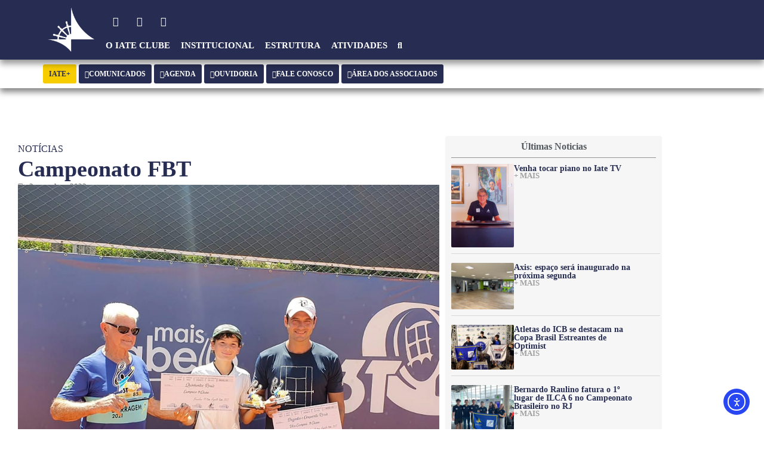

--- FILE ---
content_type: text/html; charset=UTF-8
request_url: https://iateclubedebrasilia.com.br/campeonato-fbt/
body_size: 41120
content:
<!doctype html>
<html lang="pt-BR">
<head>
	<meta charset="UTF-8">
	<meta name="viewport" content="width=device-width, initial-scale=1">
	<link rel="profile" href="https://gmpg.org/xfn/11">
	<meta name='robots' content='index, follow, max-image-preview:large, max-snippet:-1, max-video-preview:-1' />

	<!-- This site is optimized with the Yoast SEO plugin v26.7 - https://yoast.com/wordpress/plugins/seo/ -->
	<title>Campeonato FBT - Iate Clube de Brasilia</title>
	<link rel="canonical" href="https://iateclubedebrasilia.com.br/campeonato-fbt/" />
	<meta property="og:locale" content="pt_BR" />
	<meta property="og:type" content="article" />
	<meta property="og:title" content="Campeonato FBT - Iate Clube de Brasilia" />
	<meta property="og:description" content="No último dia 28 de agosto, o atleta Frederico Valentin Bentes Cabral representou o Iate Clube no Campeonato FBT realizado na Associação dos Servidores do Tribunal de Contas da União (ASTCU).  Valentin conquistou medalha de ouro na 2ª Classe FBT 1000. A Vice- Diretoria de Tênis parabeniza o atleta pela conquista.  &nbsp;" />
	<meta property="og:url" content="https://iateclubedebrasilia.com.br/campeonato-fbt/" />
	<meta property="og:site_name" content="Iate Clube de Brasilia" />
	<meta property="article:published_time" content="2022-09-02T21:38:53+00:00" />
	<meta property="og:image" content="https://iateclubedebrasilia.com.br/wp-content/uploads/2022/09/CI-2500-152-2022-Campeonato-FBT-scaled-e1662143493585.jpg" />
	<meta property="og:image:width" content="1504" />
	<meta property="og:image:height" content="1638" />
	<meta property="og:image:type" content="image/jpeg" />
	<meta name="author" content="Glen" />
	<meta name="twitter:card" content="summary_large_image" />
	<meta name="twitter:label1" content="Escrito por" />
	<meta name="twitter:data1" content="Glen" />
	<script type="application/ld+json" class="yoast-schema-graph">{"@context":"https://schema.org","@graph":[{"@type":"Article","@id":"https://iateclubedebrasilia.com.br/campeonato-fbt/#article","isPartOf":{"@id":"https://iateclubedebrasilia.com.br/campeonato-fbt/"},"author":{"name":"Glen","@id":"https://iateclubedebrasilia.com.br/#/schema/person/de4bbdb171d5a6bf9f1a9e1c0aef2b31"},"headline":"Campeonato FBT","datePublished":"2022-09-02T21:38:53+00:00","mainEntityOfPage":{"@id":"https://iateclubedebrasilia.com.br/campeonato-fbt/"},"wordCount":54,"publisher":{"@id":"https://iateclubedebrasilia.com.br/#organization"},"image":{"@id":"https://iateclubedebrasilia.com.br/campeonato-fbt/#primaryimage"},"thumbnailUrl":"https://iateclubedebrasilia.com.br/wp-content/uploads/2022/09/CI-2500-152-2022-Campeonato-FBT-scaled-e1662143493585.jpg","articleSection":["Notícias"],"inLanguage":"pt-BR"},{"@type":"WebPage","@id":"https://iateclubedebrasilia.com.br/campeonato-fbt/","url":"https://iateclubedebrasilia.com.br/campeonato-fbt/","name":"Campeonato FBT - Iate Clube de Brasilia","isPartOf":{"@id":"https://iateclubedebrasilia.com.br/#website"},"primaryImageOfPage":{"@id":"https://iateclubedebrasilia.com.br/campeonato-fbt/#primaryimage"},"image":{"@id":"https://iateclubedebrasilia.com.br/campeonato-fbt/#primaryimage"},"thumbnailUrl":"https://iateclubedebrasilia.com.br/wp-content/uploads/2022/09/CI-2500-152-2022-Campeonato-FBT-scaled-e1662143493585.jpg","datePublished":"2022-09-02T21:38:53+00:00","breadcrumb":{"@id":"https://iateclubedebrasilia.com.br/campeonato-fbt/#breadcrumb"},"inLanguage":"pt-BR","potentialAction":[{"@type":"ReadAction","target":["https://iateclubedebrasilia.com.br/campeonato-fbt/"]}]},{"@type":"ImageObject","inLanguage":"pt-BR","@id":"https://iateclubedebrasilia.com.br/campeonato-fbt/#primaryimage","url":"https://iateclubedebrasilia.com.br/wp-content/uploads/2022/09/CI-2500-152-2022-Campeonato-FBT-scaled-e1662143493585.jpg","contentUrl":"https://iateclubedebrasilia.com.br/wp-content/uploads/2022/09/CI-2500-152-2022-Campeonato-FBT-scaled-e1662143493585.jpg","width":1504,"height":1638},{"@type":"BreadcrumbList","@id":"https://iateclubedebrasilia.com.br/campeonato-fbt/#breadcrumb","itemListElement":[{"@type":"ListItem","position":1,"name":"Home","item":"https://iateclubedebrasilia.com.br/"},{"@type":"ListItem","position":2,"name":"Campeonato FBT"}]},{"@type":"WebSite","@id":"https://iateclubedebrasilia.com.br/#website","url":"https://iateclubedebrasilia.com.br/","name":"Iate Clube de Brasilia","description":"Mais que um Clube","publisher":{"@id":"https://iateclubedebrasilia.com.br/#organization"},"potentialAction":[{"@type":"SearchAction","target":{"@type":"EntryPoint","urlTemplate":"https://iateclubedebrasilia.com.br/?s={search_term_string}"},"query-input":{"@type":"PropertyValueSpecification","valueRequired":true,"valueName":"search_term_string"}}],"inLanguage":"pt-BR"},{"@type":"Organization","@id":"https://iateclubedebrasilia.com.br/#organization","name":"Iate Clube de Brasilia","url":"https://iateclubedebrasilia.com.br/","logo":{"@type":"ImageObject","inLanguage":"pt-BR","@id":"https://iateclubedebrasilia.com.br/#/schema/logo/image/","url":"https://iateclubedebrasilia.com.br/wp-content/uploads/2022/11/logo-iate-branco-2024-512x512-1.png","contentUrl":"https://iateclubedebrasilia.com.br/wp-content/uploads/2022/11/logo-iate-branco-2024-512x512-1.png","width":512,"height":512,"caption":"Iate Clube de Brasilia"},"image":{"@id":"https://iateclubedebrasilia.com.br/#/schema/logo/image/"}},{"@type":"Person","@id":"https://iateclubedebrasilia.com.br/#/schema/person/de4bbdb171d5a6bf9f1a9e1c0aef2b31","name":"Glen","image":{"@type":"ImageObject","inLanguage":"pt-BR","@id":"https://iateclubedebrasilia.com.br/#/schema/person/image/","url":"https://secure.gravatar.com/avatar/e8e9300a254ee2963c21086fea3c7f6939ff78f91e32b3edaf6a10bd3ce0ddad?s=96&d=mm&r=g","contentUrl":"https://secure.gravatar.com/avatar/e8e9300a254ee2963c21086fea3c7f6939ff78f91e32b3edaf6a10bd3ce0ddad?s=96&d=mm&r=g","caption":"Glen"},"url":"https://iateclubedebrasilia.com.br/author/glen/"}]}</script>
	<!-- / Yoast SEO plugin. -->


<link rel='dns-prefetch' href='//cdn.elementor.com' />
<link rel='dns-prefetch' href='//www.googletagmanager.com' />
<link rel="alternate" type="application/rss+xml" title="Feed para Iate Clube de Brasilia &raquo;" href="https://iateclubedebrasilia.com.br/feed/" />
<link rel="alternate" type="application/rss+xml" title="Feed de comentários para Iate Clube de Brasilia &raquo;" href="https://iateclubedebrasilia.com.br/comments/feed/" />
<link rel="alternate" title="oEmbed (JSON)" type="application/json+oembed" href="https://iateclubedebrasilia.com.br/wp-json/oembed/1.0/embed?url=https%3A%2F%2Fiateclubedebrasilia.com.br%2Fcampeonato-fbt%2F" />
<link rel="alternate" title="oEmbed (XML)" type="text/xml+oembed" href="https://iateclubedebrasilia.com.br/wp-json/oembed/1.0/embed?url=https%3A%2F%2Fiateclubedebrasilia.com.br%2Fcampeonato-fbt%2F&#038;format=xml" />
<style id='wp-img-auto-sizes-contain-inline-css'>
img:is([sizes=auto i],[sizes^="auto," i]){contain-intrinsic-size:3000px 1500px}
/*# sourceURL=wp-img-auto-sizes-contain-inline-css */
</style>
<style id='wp-emoji-styles-inline-css'>

	img.wp-smiley, img.emoji {
		display: inline !important;
		border: none !important;
		box-shadow: none !important;
		height: 1em !important;
		width: 1em !important;
		margin: 0 0.07em !important;
		vertical-align: -0.1em !important;
		background: none !important;
		padding: 0 !important;
	}
/*# sourceURL=wp-emoji-styles-inline-css */
</style>
<link rel='stylesheet' id='wp-block-library-css' href='https://iateclubedebrasilia.com.br/wp-includes/css/dist/block-library/style.min.css?ver=6.9' media='all' />
<style id='global-styles-inline-css'>
:root{--wp--preset--aspect-ratio--square: 1;--wp--preset--aspect-ratio--4-3: 4/3;--wp--preset--aspect-ratio--3-4: 3/4;--wp--preset--aspect-ratio--3-2: 3/2;--wp--preset--aspect-ratio--2-3: 2/3;--wp--preset--aspect-ratio--16-9: 16/9;--wp--preset--aspect-ratio--9-16: 9/16;--wp--preset--color--black: #000000;--wp--preset--color--cyan-bluish-gray: #abb8c3;--wp--preset--color--white: #ffffff;--wp--preset--color--pale-pink: #f78da7;--wp--preset--color--vivid-red: #cf2e2e;--wp--preset--color--luminous-vivid-orange: #ff6900;--wp--preset--color--luminous-vivid-amber: #fcb900;--wp--preset--color--light-green-cyan: #7bdcb5;--wp--preset--color--vivid-green-cyan: #00d084;--wp--preset--color--pale-cyan-blue: #8ed1fc;--wp--preset--color--vivid-cyan-blue: #0693e3;--wp--preset--color--vivid-purple: #9b51e0;--wp--preset--gradient--vivid-cyan-blue-to-vivid-purple: linear-gradient(135deg,rgb(6,147,227) 0%,rgb(155,81,224) 100%);--wp--preset--gradient--light-green-cyan-to-vivid-green-cyan: linear-gradient(135deg,rgb(122,220,180) 0%,rgb(0,208,130) 100%);--wp--preset--gradient--luminous-vivid-amber-to-luminous-vivid-orange: linear-gradient(135deg,rgb(252,185,0) 0%,rgb(255,105,0) 100%);--wp--preset--gradient--luminous-vivid-orange-to-vivid-red: linear-gradient(135deg,rgb(255,105,0) 0%,rgb(207,46,46) 100%);--wp--preset--gradient--very-light-gray-to-cyan-bluish-gray: linear-gradient(135deg,rgb(238,238,238) 0%,rgb(169,184,195) 100%);--wp--preset--gradient--cool-to-warm-spectrum: linear-gradient(135deg,rgb(74,234,220) 0%,rgb(151,120,209) 20%,rgb(207,42,186) 40%,rgb(238,44,130) 60%,rgb(251,105,98) 80%,rgb(254,248,76) 100%);--wp--preset--gradient--blush-light-purple: linear-gradient(135deg,rgb(255,206,236) 0%,rgb(152,150,240) 100%);--wp--preset--gradient--blush-bordeaux: linear-gradient(135deg,rgb(254,205,165) 0%,rgb(254,45,45) 50%,rgb(107,0,62) 100%);--wp--preset--gradient--luminous-dusk: linear-gradient(135deg,rgb(255,203,112) 0%,rgb(199,81,192) 50%,rgb(65,88,208) 100%);--wp--preset--gradient--pale-ocean: linear-gradient(135deg,rgb(255,245,203) 0%,rgb(182,227,212) 50%,rgb(51,167,181) 100%);--wp--preset--gradient--electric-grass: linear-gradient(135deg,rgb(202,248,128) 0%,rgb(113,206,126) 100%);--wp--preset--gradient--midnight: linear-gradient(135deg,rgb(2,3,129) 0%,rgb(40,116,252) 100%);--wp--preset--font-size--small: 13px;--wp--preset--font-size--medium: 20px;--wp--preset--font-size--large: 36px;--wp--preset--font-size--x-large: 42px;--wp--preset--spacing--20: 0.44rem;--wp--preset--spacing--30: 0.67rem;--wp--preset--spacing--40: 1rem;--wp--preset--spacing--50: 1.5rem;--wp--preset--spacing--60: 2.25rem;--wp--preset--spacing--70: 3.38rem;--wp--preset--spacing--80: 5.06rem;--wp--preset--shadow--natural: 6px 6px 9px rgba(0, 0, 0, 0.2);--wp--preset--shadow--deep: 12px 12px 50px rgba(0, 0, 0, 0.4);--wp--preset--shadow--sharp: 6px 6px 0px rgba(0, 0, 0, 0.2);--wp--preset--shadow--outlined: 6px 6px 0px -3px rgb(255, 255, 255), 6px 6px rgb(0, 0, 0);--wp--preset--shadow--crisp: 6px 6px 0px rgb(0, 0, 0);}:root { --wp--style--global--content-size: 800px;--wp--style--global--wide-size: 1200px; }:where(body) { margin: 0; }.wp-site-blocks > .alignleft { float: left; margin-right: 2em; }.wp-site-blocks > .alignright { float: right; margin-left: 2em; }.wp-site-blocks > .aligncenter { justify-content: center; margin-left: auto; margin-right: auto; }:where(.wp-site-blocks) > * { margin-block-start: 24px; margin-block-end: 0; }:where(.wp-site-blocks) > :first-child { margin-block-start: 0; }:where(.wp-site-blocks) > :last-child { margin-block-end: 0; }:root { --wp--style--block-gap: 24px; }:root :where(.is-layout-flow) > :first-child{margin-block-start: 0;}:root :where(.is-layout-flow) > :last-child{margin-block-end: 0;}:root :where(.is-layout-flow) > *{margin-block-start: 24px;margin-block-end: 0;}:root :where(.is-layout-constrained) > :first-child{margin-block-start: 0;}:root :where(.is-layout-constrained) > :last-child{margin-block-end: 0;}:root :where(.is-layout-constrained) > *{margin-block-start: 24px;margin-block-end: 0;}:root :where(.is-layout-flex){gap: 24px;}:root :where(.is-layout-grid){gap: 24px;}.is-layout-flow > .alignleft{float: left;margin-inline-start: 0;margin-inline-end: 2em;}.is-layout-flow > .alignright{float: right;margin-inline-start: 2em;margin-inline-end: 0;}.is-layout-flow > .aligncenter{margin-left: auto !important;margin-right: auto !important;}.is-layout-constrained > .alignleft{float: left;margin-inline-start: 0;margin-inline-end: 2em;}.is-layout-constrained > .alignright{float: right;margin-inline-start: 2em;margin-inline-end: 0;}.is-layout-constrained > .aligncenter{margin-left: auto !important;margin-right: auto !important;}.is-layout-constrained > :where(:not(.alignleft):not(.alignright):not(.alignfull)){max-width: var(--wp--style--global--content-size);margin-left: auto !important;margin-right: auto !important;}.is-layout-constrained > .alignwide{max-width: var(--wp--style--global--wide-size);}body .is-layout-flex{display: flex;}.is-layout-flex{flex-wrap: wrap;align-items: center;}.is-layout-flex > :is(*, div){margin: 0;}body .is-layout-grid{display: grid;}.is-layout-grid > :is(*, div){margin: 0;}body{padding-top: 0px;padding-right: 0px;padding-bottom: 0px;padding-left: 0px;}a:where(:not(.wp-element-button)){text-decoration: underline;}:root :where(.wp-element-button, .wp-block-button__link){background-color: #32373c;border-width: 0;color: #fff;font-family: inherit;font-size: inherit;font-style: inherit;font-weight: inherit;letter-spacing: inherit;line-height: inherit;padding-top: calc(0.667em + 2px);padding-right: calc(1.333em + 2px);padding-bottom: calc(0.667em + 2px);padding-left: calc(1.333em + 2px);text-decoration: none;text-transform: inherit;}.has-black-color{color: var(--wp--preset--color--black) !important;}.has-cyan-bluish-gray-color{color: var(--wp--preset--color--cyan-bluish-gray) !important;}.has-white-color{color: var(--wp--preset--color--white) !important;}.has-pale-pink-color{color: var(--wp--preset--color--pale-pink) !important;}.has-vivid-red-color{color: var(--wp--preset--color--vivid-red) !important;}.has-luminous-vivid-orange-color{color: var(--wp--preset--color--luminous-vivid-orange) !important;}.has-luminous-vivid-amber-color{color: var(--wp--preset--color--luminous-vivid-amber) !important;}.has-light-green-cyan-color{color: var(--wp--preset--color--light-green-cyan) !important;}.has-vivid-green-cyan-color{color: var(--wp--preset--color--vivid-green-cyan) !important;}.has-pale-cyan-blue-color{color: var(--wp--preset--color--pale-cyan-blue) !important;}.has-vivid-cyan-blue-color{color: var(--wp--preset--color--vivid-cyan-blue) !important;}.has-vivid-purple-color{color: var(--wp--preset--color--vivid-purple) !important;}.has-black-background-color{background-color: var(--wp--preset--color--black) !important;}.has-cyan-bluish-gray-background-color{background-color: var(--wp--preset--color--cyan-bluish-gray) !important;}.has-white-background-color{background-color: var(--wp--preset--color--white) !important;}.has-pale-pink-background-color{background-color: var(--wp--preset--color--pale-pink) !important;}.has-vivid-red-background-color{background-color: var(--wp--preset--color--vivid-red) !important;}.has-luminous-vivid-orange-background-color{background-color: var(--wp--preset--color--luminous-vivid-orange) !important;}.has-luminous-vivid-amber-background-color{background-color: var(--wp--preset--color--luminous-vivid-amber) !important;}.has-light-green-cyan-background-color{background-color: var(--wp--preset--color--light-green-cyan) !important;}.has-vivid-green-cyan-background-color{background-color: var(--wp--preset--color--vivid-green-cyan) !important;}.has-pale-cyan-blue-background-color{background-color: var(--wp--preset--color--pale-cyan-blue) !important;}.has-vivid-cyan-blue-background-color{background-color: var(--wp--preset--color--vivid-cyan-blue) !important;}.has-vivid-purple-background-color{background-color: var(--wp--preset--color--vivid-purple) !important;}.has-black-border-color{border-color: var(--wp--preset--color--black) !important;}.has-cyan-bluish-gray-border-color{border-color: var(--wp--preset--color--cyan-bluish-gray) !important;}.has-white-border-color{border-color: var(--wp--preset--color--white) !important;}.has-pale-pink-border-color{border-color: var(--wp--preset--color--pale-pink) !important;}.has-vivid-red-border-color{border-color: var(--wp--preset--color--vivid-red) !important;}.has-luminous-vivid-orange-border-color{border-color: var(--wp--preset--color--luminous-vivid-orange) !important;}.has-luminous-vivid-amber-border-color{border-color: var(--wp--preset--color--luminous-vivid-amber) !important;}.has-light-green-cyan-border-color{border-color: var(--wp--preset--color--light-green-cyan) !important;}.has-vivid-green-cyan-border-color{border-color: var(--wp--preset--color--vivid-green-cyan) !important;}.has-pale-cyan-blue-border-color{border-color: var(--wp--preset--color--pale-cyan-blue) !important;}.has-vivid-cyan-blue-border-color{border-color: var(--wp--preset--color--vivid-cyan-blue) !important;}.has-vivid-purple-border-color{border-color: var(--wp--preset--color--vivid-purple) !important;}.has-vivid-cyan-blue-to-vivid-purple-gradient-background{background: var(--wp--preset--gradient--vivid-cyan-blue-to-vivid-purple) !important;}.has-light-green-cyan-to-vivid-green-cyan-gradient-background{background: var(--wp--preset--gradient--light-green-cyan-to-vivid-green-cyan) !important;}.has-luminous-vivid-amber-to-luminous-vivid-orange-gradient-background{background: var(--wp--preset--gradient--luminous-vivid-amber-to-luminous-vivid-orange) !important;}.has-luminous-vivid-orange-to-vivid-red-gradient-background{background: var(--wp--preset--gradient--luminous-vivid-orange-to-vivid-red) !important;}.has-very-light-gray-to-cyan-bluish-gray-gradient-background{background: var(--wp--preset--gradient--very-light-gray-to-cyan-bluish-gray) !important;}.has-cool-to-warm-spectrum-gradient-background{background: var(--wp--preset--gradient--cool-to-warm-spectrum) !important;}.has-blush-light-purple-gradient-background{background: var(--wp--preset--gradient--blush-light-purple) !important;}.has-blush-bordeaux-gradient-background{background: var(--wp--preset--gradient--blush-bordeaux) !important;}.has-luminous-dusk-gradient-background{background: var(--wp--preset--gradient--luminous-dusk) !important;}.has-pale-ocean-gradient-background{background: var(--wp--preset--gradient--pale-ocean) !important;}.has-electric-grass-gradient-background{background: var(--wp--preset--gradient--electric-grass) !important;}.has-midnight-gradient-background{background: var(--wp--preset--gradient--midnight) !important;}.has-small-font-size{font-size: var(--wp--preset--font-size--small) !important;}.has-medium-font-size{font-size: var(--wp--preset--font-size--medium) !important;}.has-large-font-size{font-size: var(--wp--preset--font-size--large) !important;}.has-x-large-font-size{font-size: var(--wp--preset--font-size--x-large) !important;}
:root :where(.wp-block-pullquote){font-size: 1.5em;line-height: 1.6;}
/*# sourceURL=global-styles-inline-css */
</style>
<link rel='stylesheet' id='ea11y-widget-fonts-css' href='https://iateclubedebrasilia.com.br/wp-content/plugins/pojo-accessibility/assets/build/fonts.css?ver=3.9.1' media='all' />
<link rel='stylesheet' id='ea11y-skip-link-css' href='https://iateclubedebrasilia.com.br/wp-content/plugins/pojo-accessibility/assets/build/skip-link.css?ver=3.9.1' media='all' />
<link rel='stylesheet' id='hello-elementor-css' href='https://iateclubedebrasilia.com.br/wp-content/themes/hello-elementor/assets/css/reset.css?ver=3.4.5' media='all' />
<link rel='stylesheet' id='hello-elementor-theme-style-css' href='https://iateclubedebrasilia.com.br/wp-content/themes/hello-elementor/assets/css/theme.css?ver=3.4.5' media='all' />
<link rel='stylesheet' id='hello-elementor-header-footer-css' href='https://iateclubedebrasilia.com.br/wp-content/themes/hello-elementor/assets/css/header-footer.css?ver=3.4.5' media='all' />
<link rel='stylesheet' id='elementor-frontend-css' href='https://iateclubedebrasilia.com.br/wp-content/plugins/elementor/assets/css/frontend.min.css?ver=3.34.1' media='all' />
<link rel='stylesheet' id='elementor-post-31990-css' href='https://iateclubedebrasilia.com.br/wp-content/uploads/elementor/css/post-31990.css?ver=1768411600' media='all' />
<link rel='stylesheet' id='wpdreams-asl-basic-css' href='https://iateclubedebrasilia.com.br/wp-content/plugins/ajax-search-lite/css/style.basic.css?ver=4.13.4' media='all' />
<style id='wpdreams-asl-basic-inline-css'>

					div[id*='ajaxsearchlitesettings'].searchsettings .asl_option_inner label {
						font-size: 0px !important;
						color: rgba(0, 0, 0, 0);
					}
					div[id*='ajaxsearchlitesettings'].searchsettings .asl_option_inner label:after {
						font-size: 11px !important;
						position: absolute;
						top: 0;
						left: 0;
						z-index: 1;
					}
					.asl_w_container {
						width: 100%;
						margin: 0px 0px 0px 0px;
						min-width: 200px;
					}
					div[id*='ajaxsearchlite'].asl_m {
						width: 100%;
					}
					div[id*='ajaxsearchliteres'].wpdreams_asl_results div.resdrg span.highlighted {
						font-weight: bold;
						color: rgba(217, 49, 43, 1);
						background-color: rgba(238, 238, 238, 1);
					}
					div[id*='ajaxsearchliteres'].wpdreams_asl_results .results img.asl_image {
						width: 70px;
						height: 70px;
						object-fit: cover;
					}
					div[id*='ajaxsearchlite'].asl_r .results {
						max-height: none;
					}
					div[id*='ajaxsearchlite'].asl_r {
						position: absolute;
					}
				
						div.asl_m.asl_w {
							border:px hidden rgba(42, 67, 156, 1) !important;border-radius:0px 0px 0px 0px !important;
							box-shadow: none !important;
						}
						div.asl_m.asl_w .probox {border: none !important;}
					
						.asl_r.asl_w {
							background-color: rgb(255, 255, 255) !important;
							background-image: none !important;
							-webkit-background-image: none !important;
							-ms-background-image: none !important;
						}
					
						div.asl_s.asl_w {
							border:1px hidden rgba(42, 67, 156, 1) !important;border-radius:0px 0px 0px 0px !important;
							box-shadow: none !important;
						}
					
						div.asl_r.asl_w.vertical .results .item::after {
							display: block;
							position: absolute;
							bottom: 0;
							content: '';
							height: 1px;
							width: 100%;
							background: #D8D8D8;
						}
						div.asl_r.asl_w.vertical .results .item.asl_last_item::after {
							display: none;
						}
					
/*# sourceURL=wpdreams-asl-basic-inline-css */
</style>
<link rel='stylesheet' id='wpdreams-asl-instance-css' href='https://iateclubedebrasilia.com.br/wp-content/plugins/ajax-search-lite/css/style-simple-blue.css?ver=4.13.4' media='all' />
<link rel='stylesheet' id='e-animation-fadeInDown-css' href='https://iateclubedebrasilia.com.br/wp-content/plugins/elementor/assets/lib/animations/styles/fadeInDown.min.css?ver=3.34.1' media='all' />
<link rel='stylesheet' id='widget-image-css' href='https://iateclubedebrasilia.com.br/wp-content/plugins/elementor/assets/css/widget-image.min.css?ver=3.34.1' media='all' />
<link rel='stylesheet' id='e-animation-shrink-css' href='https://iateclubedebrasilia.com.br/wp-content/plugins/elementor/assets/lib/animations/styles/e-animation-shrink.min.css?ver=3.34.1' media='all' />
<link rel='stylesheet' id='widget-social-icons-css' href='https://iateclubedebrasilia.com.br/wp-content/plugins/elementor/assets/css/widget-social-icons.min.css?ver=3.34.1' media='all' />
<link rel='stylesheet' id='e-apple-webkit-css' href='https://iateclubedebrasilia.com.br/wp-content/plugins/elementor/assets/css/conditionals/apple-webkit.min.css?ver=3.34.1' media='all' />
<link rel='stylesheet' id='widget-nav-menu-css' href='https://iateclubedebrasilia.com.br/wp-content/plugins/pro-elements/assets/css/widget-nav-menu.min.css?ver=3.34.0' media='all' />
<link rel='stylesheet' id='widget-search-form-css' href='https://iateclubedebrasilia.com.br/wp-content/plugins/pro-elements/assets/css/widget-search-form.min.css?ver=3.34.0' media='all' />
<link rel='stylesheet' id='elementor-icons-shared-0-css' href='https://iateclubedebrasilia.com.br/wp-content/plugins/elementor/assets/lib/font-awesome/css/fontawesome.min.css?ver=5.15.3' media='all' />
<link rel='stylesheet' id='elementor-icons-fa-solid-css' href='https://iateclubedebrasilia.com.br/wp-content/plugins/elementor/assets/lib/font-awesome/css/solid.min.css?ver=5.15.3' media='all' />
<link rel='stylesheet' id='e-animation-fadeInLeft-css' href='https://iateclubedebrasilia.com.br/wp-content/plugins/elementor/assets/lib/animations/styles/fadeInLeft.min.css?ver=3.34.1' media='all' />
<link rel='stylesheet' id='e-sticky-css' href='https://iateclubedebrasilia.com.br/wp-content/plugins/pro-elements/assets/css/modules/sticky.min.css?ver=3.34.0' media='all' />
<link rel='stylesheet' id='widget-divider-css' href='https://iateclubedebrasilia.com.br/wp-content/plugins/elementor/assets/css/widget-divider.min.css?ver=3.34.1' media='all' />
<link rel='stylesheet' id='widget-post-info-css' href='https://iateclubedebrasilia.com.br/wp-content/plugins/pro-elements/assets/css/widget-post-info.min.css?ver=3.34.0' media='all' />
<link rel='stylesheet' id='widget-icon-list-css' href='https://iateclubedebrasilia.com.br/wp-content/plugins/elementor/assets/css/widget-icon-list.min.css?ver=3.34.1' media='all' />
<link rel='stylesheet' id='elementor-icons-fa-regular-css' href='https://iateclubedebrasilia.com.br/wp-content/plugins/elementor/assets/lib/font-awesome/css/regular.min.css?ver=5.15.3' media='all' />
<link rel='stylesheet' id='widget-heading-css' href='https://iateclubedebrasilia.com.br/wp-content/plugins/elementor/assets/css/widget-heading.min.css?ver=3.34.1' media='all' />
<link rel='stylesheet' id='widget-share-buttons-css' href='https://iateclubedebrasilia.com.br/wp-content/plugins/pro-elements/assets/css/widget-share-buttons.min.css?ver=3.34.0' media='all' />
<link rel='stylesheet' id='elementor-icons-fa-brands-css' href='https://iateclubedebrasilia.com.br/wp-content/plugins/elementor/assets/lib/font-awesome/css/brands.min.css?ver=5.15.3' media='all' />
<link rel='stylesheet' id='widget-loop-common-css' href='https://iateclubedebrasilia.com.br/wp-content/plugins/pro-elements/assets/css/widget-loop-common.min.css?ver=3.34.0' media='all' />
<link rel='stylesheet' id='widget-loop-grid-css' href='https://iateclubedebrasilia.com.br/wp-content/plugins/pro-elements/assets/css/widget-loop-grid.min.css?ver=3.34.0' media='all' />
<link rel='stylesheet' id='e-popup-css' href='https://iateclubedebrasilia.com.br/wp-content/plugins/pro-elements/assets/css/conditionals/popup.min.css?ver=3.34.0' media='all' />
<link rel='stylesheet' id='e-animation-fadeIn-css' href='https://iateclubedebrasilia.com.br/wp-content/plugins/elementor/assets/lib/animations/styles/fadeIn.min.css?ver=3.34.1' media='all' />
<link rel='stylesheet' id='swiper-css' href='https://iateclubedebrasilia.com.br/wp-content/plugins/elementor/assets/lib/swiper/v8/css/swiper.min.css?ver=8.4.5' media='all' />
<link rel='stylesheet' id='inavii-styles-css' href='https://iateclubedebrasilia.com.br/wp-content/plugins/inavii-social-feed-for-elementor/assets/dist/css/inavii-styles.min.css?ver=2.7.12' media='all' />
<link rel='stylesheet' id='elementor-icons-css' href='https://iateclubedebrasilia.com.br/wp-content/plugins/elementor/assets/lib/eicons/css/elementor-icons.min.css?ver=5.45.0' media='all' />
<link rel='stylesheet' id='elementor-post-39133-css' href='https://iateclubedebrasilia.com.br/wp-content/uploads/elementor/css/post-39133.css?ver=1768411599' media='all' />
<link rel='stylesheet' id='elementor-post-39178-css' href='https://iateclubedebrasilia.com.br/wp-content/uploads/elementor/css/post-39178.css?ver=1768411599' media='all' />
<link rel='stylesheet' id='elementor-post-39304-css' href='https://iateclubedebrasilia.com.br/wp-content/uploads/elementor/css/post-39304.css?ver=1768411598' media='all' />
<link rel='stylesheet' id='elementor-post-64244-css' href='https://iateclubedebrasilia.com.br/wp-content/uploads/elementor/css/post-64244.css?ver=1768411598' media='all' />
<link rel='stylesheet' id='elementor-post-64221-css' href='https://iateclubedebrasilia.com.br/wp-content/uploads/elementor/css/post-64221.css?ver=1768411598' media='all' />
<link rel='stylesheet' id='ics-calendar-css' href='https://iateclubedebrasilia.com.br/wp-content/plugins/ics-calendar/assets/style.min.css?ver=12.0.1' media='all' />
<style id='ics-calendar-inline-css'>
			.ics-calendar, .r34ics_lightbox {
										--r34ics--color--black: 1 !important;
												--r34ics--color--white: #ffffff !important;
												--r34ics--color--dimgray: #696969 !important;
												--r34ics--color--gainsboro: #dcdcdc !important;
												--r34ics--color--gray: #808080 !important;
												--r34ics--color--whitesmoke: #f5f5f5 !important;
												--r34ics--color--darkgray: #a9a9a9 !important;
									}
			
/*# sourceURL=ics-calendar-inline-css */
</style>
<link rel='stylesheet' id='elementor-gf-local-montserrat-css' href='http://iateclubedebrasilia.com.br/wp-content/uploads/elementor/google-fonts/css/montserrat.css?ver=1742236993' media='all' />
<!--n2css--><!--n2js--><script src="https://iateclubedebrasilia.com.br/wp-includes/js/jquery/jquery.min.js?ver=3.7.1" id="jquery-core-js"></script>
<script src="https://iateclubedebrasilia.com.br/wp-includes/js/jquery/jquery-migrate.min.js?ver=3.4.1" id="jquery-migrate-js"></script>

<!-- Snippet da etiqueta do Google (gtag.js) adicionado pelo Site Kit -->
<!-- Snippet do Google Análises adicionado pelo Site Kit -->
<script src="https://www.googletagmanager.com/gtag/js?id=GT-T5MQLJ3L" id="google_gtagjs-js" async></script>
<script id="google_gtagjs-js-after">
window.dataLayer = window.dataLayer || [];function gtag(){dataLayer.push(arguments);}
gtag("set","linker",{"domains":["iateclubedebrasilia.com.br"]});
gtag("js", new Date());
gtag("set", "developer_id.dZTNiMT", true);
gtag("config", "GT-T5MQLJ3L", {"googlesitekit_post_type":"post","googlesitekit_post_date":"20220902","googlesitekit_post_categories":"Not\u00edcias","googlesitekit_post_author":"Glen"});
//# sourceURL=google_gtagjs-js-after
</script>
<link rel="https://api.w.org/" href="https://iateclubedebrasilia.com.br/wp-json/" /><link rel="alternate" title="JSON" type="application/json" href="https://iateclubedebrasilia.com.br/wp-json/wp/v2/posts/23148" /><link rel="EditURI" type="application/rsd+xml" title="RSD" href="https://iateclubedebrasilia.com.br/xmlrpc.php?rsd" />
<meta name="generator" content="WordPress 6.9" />
<link rel='shortlink' href='https://iateclubedebrasilia.com.br/?p=23148' />
<meta name="generator" content="Site Kit by Google 1.170.0" />				<link rel="preconnect" href="https://fonts.gstatic.com" crossorigin />
				<link rel="preload" as="style" href="//fonts.googleapis.com/css?family=Open+Sans&display=swap" />
								<link rel="stylesheet" href="//fonts.googleapis.com/css?family=Open+Sans&display=swap" media="all" />
				<meta name="generator" content="Elementor 3.34.1; features: additional_custom_breakpoints; settings: css_print_method-external, google_font-enabled, font_display-swap">
<meta name="adopt-website-id" content="fc721ba5-e4a4-4d3a-938f-b8c3c9cb99f1" />
<script src="//tag.goadopt.io/injector.js?website_code=fc721ba5-e4a4-4d3a-938f-b8c3c9cb99f1"
class="adopt-injector"></script>
			<style>
				.e-con.e-parent:nth-of-type(n+4):not(.e-lazyloaded):not(.e-no-lazyload),
				.e-con.e-parent:nth-of-type(n+4):not(.e-lazyloaded):not(.e-no-lazyload) * {
					background-image: none !important;
				}
				@media screen and (max-height: 1024px) {
					.e-con.e-parent:nth-of-type(n+3):not(.e-lazyloaded):not(.e-no-lazyload),
					.e-con.e-parent:nth-of-type(n+3):not(.e-lazyloaded):not(.e-no-lazyload) * {
						background-image: none !important;
					}
				}
				@media screen and (max-height: 640px) {
					.e-con.e-parent:nth-of-type(n+2):not(.e-lazyloaded):not(.e-no-lazyload),
					.e-con.e-parent:nth-of-type(n+2):not(.e-lazyloaded):not(.e-no-lazyload) * {
						background-image: none !important;
					}
				}
			</style>
			<link rel="icon" href="https://iateclubedebrasilia.com.br/wp-content/uploads/2022/11/logo-iate-2024-512x512-1-150x150.png" sizes="32x32" />
<link rel="icon" href="https://iateclubedebrasilia.com.br/wp-content/uploads/2022/11/logo-iate-2024-512x512-1-300x300.png" sizes="192x192" />
<link rel="apple-touch-icon" href="https://iateclubedebrasilia.com.br/wp-content/uploads/2022/11/logo-iate-2024-512x512-1-300x300.png" />
<meta name="msapplication-TileImage" content="https://iateclubedebrasilia.com.br/wp-content/uploads/2022/11/logo-iate-2024-512x512-1-300x300.png" />
</head>
<body class="wp-singular post-template-default single single-post postid-23148 single-format-standard wp-custom-logo wp-embed-responsive wp-theme-hello-elementor ally-default hello-elementor-default elementor-default elementor-kit-31990 elementor-page-39304">

		<script>
			const onSkipLinkClick = () => {
				const htmlElement = document.querySelector('html');

				htmlElement.style['scroll-behavior'] = 'smooth';

				setTimeout( () => htmlElement.style['scroll-behavior'] = null, 1000 );
			}
			document.addEventListener("DOMContentLoaded", () => {
				if (!document.querySelector('#content')) {
					document.querySelector('.ea11y-skip-to-content-link').remove();
				}
			});
		</script>
		<nav aria-label="Navegação de “Acessar o conteúdo”">
			<a class="ea11y-skip-to-content-link"
				href="#content"
				tabindex="1"
				onclick="onSkipLinkClick()"
			>
				Acessar o conteúdo
				<svg width="24" height="24" viewBox="0 0 24 24" fill="none" role="presentation">
					<path d="M18 6V12C18 12.7956 17.6839 13.5587 17.1213 14.1213C16.5587 14.6839 15.7956 15 15 15H5M5 15L9 11M5 15L9 19"
								stroke="black"
								stroke-width="1.5"
								stroke-linecap="round"
								stroke-linejoin="round"
					/>
				</svg>
			</a>
			<div class="ea11y-skip-to-content-backdrop"></div>
		</nav>

		

		<header data-elementor-type="header" data-elementor-id="39133" class="elementor elementor-39133 elementor-location-header" data-elementor-post-type="elementor_library">
			<div class="elementor-element elementor-element-32f8c63 elementor-hidden-tablet elementor-hidden-mobile e-flex e-con-boxed e-con e-parent" data-id="32f8c63" data-element_type="container" data-settings="{&quot;background_background&quot;:&quot;classic&quot;}">
					<div class="e-con-inner">
				<div class="elementor-element elementor-element-7a14a40 elementor-widget__width-initial elementor-invisible elementor-widget elementor-widget-theme-site-logo elementor-widget-image" data-id="7a14a40" data-element_type="widget" data-settings="{&quot;_animation&quot;:&quot;fadeInDown&quot;}" data-widget_type="theme-site-logo.default">
				<div class="elementor-widget-container">
											<a href="https://iateclubedebrasilia.com.br">
			<img width="512" height="512" src="https://iateclubedebrasilia.com.br/wp-content/uploads/2022/11/logo-iate-branco-2024-512x512-1.png" class="attachment-full size-full wp-image-47438" alt="Logo iate branco" srcset="https://iateclubedebrasilia.com.br/wp-content/uploads/2022/11/logo-iate-branco-2024-512x512-1.png 512w, https://iateclubedebrasilia.com.br/wp-content/uploads/2022/11/logo-iate-branco-2024-512x512-1-300x300.png 300w, https://iateclubedebrasilia.com.br/wp-content/uploads/2022/11/logo-iate-branco-2024-512x512-1-150x150.png 150w" sizes="(max-width: 512px) 100vw, 512px" />				</a>
											</div>
				</div>
		<div class="elementor-element elementor-element-eec0d64 e-con-full e-flex e-con e-child" data-id="eec0d64" data-element_type="container">
		<div class="elementor-element elementor-element-cb5219a e-con-full e-flex e-con e-child" data-id="cb5219a" data-element_type="container">
				<div class="elementor-element elementor-element-12ca365 elementor-shape-square e-grid-align-left elementor-grid-0 elementor-widget elementor-widget-social-icons" data-id="12ca365" data-element_type="widget" data-widget_type="social-icons.default">
				<div class="elementor-widget-container">
							<div class="elementor-social-icons-wrapper elementor-grid" role="list">
							<span class="elementor-grid-item" role="listitem">
					<a class="elementor-icon elementor-social-icon elementor-social-icon-facebook elementor-animation-shrink elementor-repeater-item-5f3b675" href="https://www.facebook.com/iatebsb/" target="_blank">
						<span class="elementor-screen-only">Facebook</span>
						<i aria-hidden="true" class="fab fa-facebook"></i>					</a>
				</span>
							<span class="elementor-grid-item" role="listitem">
					<a class="elementor-icon elementor-social-icon elementor-social-icon-youtube elementor-animation-shrink elementor-repeater-item-6cbe049" href="https://youtube.com/@iateclubebsb?si=QlDpQfdQyBvB5AAX" target="_blank">
						<span class="elementor-screen-only">Youtube</span>
						<i aria-hidden="true" class="fab fa-youtube"></i>					</a>
				</span>
							<span class="elementor-grid-item" role="listitem">
					<a class="elementor-icon elementor-social-icon elementor-social-icon-instagram elementor-animation-shrink elementor-repeater-item-a13f8ab" href="https://www.instagram.com/iatebsb/" target="_blank">
						<span class="elementor-screen-only">Instagram</span>
						<i aria-hidden="true" class="fab fa-instagram"></i>					</a>
				</span>
					</div>
						</div>
				</div>
				</div>
		<div class="elementor-element elementor-element-8bf8d3d e-con-full e-flex e-con e-child" data-id="8bf8d3d" data-element_type="container">
				<div class="elementor-element elementor-element-4d07123 elementor-nav-menu__align-start elementor-nav-menu--stretch elementor-nav-menu--dropdown-mobile elementor-widget-mobile__width-initial elementor-nav-menu__text-align-aside elementor-nav-menu--toggle elementor-nav-menu--burger elementor-widget elementor-widget-nav-menu" data-id="4d07123" data-element_type="widget" data-settings="{&quot;full_width&quot;:&quot;stretch&quot;,&quot;layout&quot;:&quot;horizontal&quot;,&quot;submenu_icon&quot;:{&quot;value&quot;:&quot;&lt;i class=\&quot;fas fa-caret-down\&quot; aria-hidden=\&quot;true\&quot;&gt;&lt;\/i&gt;&quot;,&quot;library&quot;:&quot;fa-solid&quot;},&quot;toggle&quot;:&quot;burger&quot;}" data-widget_type="nav-menu.default">
				<div class="elementor-widget-container">
								<nav aria-label="Menu" class="elementor-nav-menu--main elementor-nav-menu__container elementor-nav-menu--layout-horizontal e--pointer-none">
				<ul id="menu-1-4d07123" class="elementor-nav-menu"><li class="menu-item menu-item-type-custom menu-item-object-custom menu-item-has-children menu-item-53264"><a href="#" class="elementor-item elementor-item-anchor">O Iate Clube</a>
<ul class="sub-menu elementor-nav-menu--dropdown">
	<li class="menu-item menu-item-type-post_type menu-item-object-page menu-item-31968"><a href="https://iateclubedebrasilia.com.br/o-iate-clube-2/historico/" class="elementor-sub-item">Histórico</a></li>
	<li class="menu-item menu-item-type-post_type menu-item-object-page menu-item-39523"><a href="https://iateclubedebrasilia.com.br/conselho-diretor/" class="elementor-sub-item">Conselho Diretor</a></li>
	<li class="menu-item menu-item-type-post_type menu-item-object-page menu-item-34839"><a href="https://iateclubedebrasilia.com.br/o-iate-clube-2/conselho-deliberativo/" class="elementor-sub-item">Conselho Deliberativo</a></li>
	<li class="menu-item menu-item-type-post_type menu-item-object-page menu-item-32584"><a href="https://iateclubedebrasilia.com.br/identidade-visual-e-hino/" class="elementor-sub-item">Hino e Letra</a></li>
	<li class="menu-item menu-item-type-post_type menu-item-object-page menu-item-32586"><a href="https://iateclubedebrasilia.com.br/convenio-interclubes/" class="elementor-sub-item">Convênio Interclubes</a></li>
	<li class="menu-item menu-item-type-post_type menu-item-object-page menu-item-40293"><a href="https://iateclubedebrasilia.com.br/jornais/" class="elementor-sub-item">Jornal do Iate</a></li>
	<li class="menu-item menu-item-type-post_type menu-item-object-page menu-item-40472"><a href="https://iateclubedebrasilia.com.br/revistas/" class="elementor-sub-item">Revista Farol</a></li>
	<li class="menu-item menu-item-type-post_type menu-item-object-page menu-item-54875"><a href="https://iateclubedebrasilia.com.br/agenda-do-iate/" class="elementor-sub-item">Agenda do Iate</a></li>
	<li class="menu-item menu-item-type-post_type menu-item-object-page menu-item-37197"><a href="https://iateclubedebrasilia.com.br/fale-conosco/" class="elementor-sub-item">Fale Conosco</a></li>
	<li class="menu-item menu-item-type-post_type menu-item-object-page menu-item-59198"><a href="https://iateclubedebrasilia.com.br/iatemais/" class="elementor-sub-item">Iate +  Clube de Vantagens</a></li>
</ul>
</li>
<li class="menu-item menu-item-type-custom menu-item-object-custom menu-item-has-children menu-item-53265"><a href="#" class="elementor-item elementor-item-anchor">Institucional</a>
<ul class="sub-menu elementor-nav-menu--dropdown">
	<li class="menu-item menu-item-type-post_type menu-item-object-page menu-item-40109"><a href="https://iateclubedebrasilia.com.br/editais-e-licitacoes-n/" class="elementor-sub-item">Editais e Licitações</a></li>
	<li class="menu-item menu-item-type-post_type menu-item-object-page menu-item-32579"><a href="https://iateclubedebrasilia.com.br/associados/" class="elementor-sub-item">Associados</a></li>
	<li class="menu-item menu-item-type-post_type menu-item-object-page menu-item-32583"><a href="https://iateclubedebrasilia.com.br/contribuicoes/" class="elementor-sub-item">Contribuições</a></li>
	<li class="menu-item menu-item-type-post_type menu-item-object-page menu-item-34728"><a href="https://iateclubedebrasilia.com.br/formas-de-associar/" class="elementor-sub-item">Formas de Associar</a></li>
	<li class="menu-item menu-item-type-post_type menu-item-object-page menu-item-57788"><a href="https://iateclubedebrasilia.com.br/titulos-oferecidos/" class="elementor-sub-item">Títulos Oferecidos</a></li>
	<li class="menu-item menu-item-type-post_type menu-item-object-page menu-item-39059"><a href="https://iateclubedebrasilia.com.br/eleicoes-2/" class="elementor-sub-item">Eleições</a></li>
	<li class="menu-item menu-item-type-post_type menu-item-object-page menu-item-32582"><a href="https://iateclubedebrasilia.com.br/regulamentos/" class="elementor-sub-item">Regulamentos</a></li>
	<li class="menu-item menu-item-type-post_type menu-item-object-page menu-item-51266"><a href="https://iateclubedebrasilia.com.br/lgpd-2024/" class="elementor-sub-item">LGPD</a></li>
	<li class="menu-item menu-item-type-post_type menu-item-object-page menu-item-37146"><a href="https://iateclubedebrasilia.com.br/cipa/" class="elementor-sub-item">CIPA</a></li>
	<li class="menu-item menu-item-type-post_type menu-item-object-page menu-item-has-children menu-item-34702"><a href="https://iateclubedebrasilia.com.br/transparencia/" class="elementor-sub-item">Transparência institucional</a>
	<ul class="sub-menu elementor-nav-menu--dropdown">
		<li class="menu-item menu-item-type-post_type menu-item-object-page menu-item-32587"><a href="https://iateclubedebrasilia.com.br/atos-institucionais/" class="elementor-sub-item">Atos Institucionais</a></li>
		<li class="menu-item menu-item-type-post_type menu-item-object-page menu-item-37223"><a href="https://iateclubedebrasilia.com.br/estrutura-institucional-iate-clube-de-brasilia/" class="elementor-sub-item">Estrutura Institucional</a></li>
		<li class="menu-item menu-item-type-post_type menu-item-object-page menu-item-39873"><a href="https://iateclubedebrasilia.com.br/editais-no-8-9-e-10-do-cbc/" class="elementor-sub-item">Projetos CBC</a></li>
		<li class="menu-item menu-item-type-post_type menu-item-object-page menu-item-49517"><a href="https://iateclubedebrasilia.com.br/projetos-cbcp/" class="elementor-sub-item">Projetos CBCP</a></li>
		<li class="menu-item menu-item-type-post_type menu-item-object-page menu-item-47297"><a href="https://iateclubedebrasilia.com.br/lei-de-incentivo-ao-esporte/" class="elementor-sub-item">Lei de Incentivo ao Esporte</a></li>
		<li class="menu-item menu-item-type-post_type menu-item-object-page menu-item-53877"><a href="https://iateclubedebrasilia.com.br/lei-de-incentivo-ao-esporte-df/" class="elementor-sub-item">Lei de Incentivo ao Esporte – DF</a></li>
		<li class="menu-item menu-item-type-post_type menu-item-object-page menu-item-40376"><a href="https://iateclubedebrasilia.com.br/relatorio-de-atividades/" class="elementor-sub-item">Relatório de Atividades</a></li>
		<li class="menu-item menu-item-type-custom menu-item-object-custom menu-item-49278"><a href="http://iateclubedebrasilia.com.br/wp-content/uploads/2025/08/Certidao-de-Registro-Cadastral-18-e-18-A-VAL-22.08.2026.pdf" class="elementor-sub-item">Certidão de Registro Cadastral &#8211; 18 e 18-A</a></li>
		<li class="menu-item menu-item-type-post_type menu-item-object-page menu-item-65170"><a href="https://iateclubedebrasilia.com.br/relatorio-de-transparencia-salarial/" class="elementor-sub-item">Relatório de Transparência Salarial</a></li>
	</ul>
</li>
	<li class="menu-item menu-item-type-custom menu-item-object-custom menu-item-has-children menu-item-52912"><a href="#" class="elementor-sub-item elementor-item-anchor">Transparência Financeira</a>
	<ul class="sub-menu elementor-nav-menu--dropdown">
		<li class="menu-item menu-item-type-post_type menu-item-object-page menu-item-40354"><a href="https://iateclubedebrasilia.com.br/prestacao-de-contas/" class="elementor-sub-item">Prestação de Contas</a></li>
		<li class="menu-item menu-item-type-post_type menu-item-object-page menu-item-40309"><a href="https://iateclubedebrasilia.com.br/demonstracoes-contabeis/" class="elementor-sub-item">Demonstrações Contábeis ..</a></li>
		<li class="menu-item menu-item-type-post_type menu-item-object-page menu-item-39590"><a href="https://iateclubedebrasilia.com.br/parecer-mensal-comissao-fiscal/" class="elementor-sub-item">Parecer Mensal &#8211; Comissão Fiscal</a></li>
	</ul>
</li>
	<li class="menu-item menu-item-type-post_type menu-item-object-page menu-item-63565"><a href="https://iateclubedebrasilia.com.br/comunicacao-e-imprensa/" class="elementor-sub-item">Comunicação e imprensa</a></li>
</ul>
</li>
<li class="menu-item menu-item-type-custom menu-item-object-custom menu-item-has-children menu-item-53266"><a href="#" class="elementor-item elementor-item-anchor">Estrutura</a>
<ul class="sub-menu elementor-nav-menu--dropdown">
	<li class="menu-item menu-item-type-post_type menu-item-object-page menu-item-59817"><a href="https://iateclubedebrasilia.com.br/concessionarios-do-clube/" class="elementor-sub-item">Serviços e Gastronomia</a></li>
	<li class="menu-item menu-item-type-post_type menu-item-object-page menu-item-66542"><a href="https://iateclubedebrasilia.com.br/locacao-para-eventos/" class="elementor-sub-item">Espaços para eventos – Locação</a></li>
	<li class="menu-item menu-item-type-custom menu-item-object-custom menu-item-has-children menu-item-66634"><a href="https://iateclubedebrasilia.com.br/setores/" class="elementor-sub-item">Setores do Clube</a>
	<ul class="sub-menu elementor-nav-menu--dropdown">
		<li class="menu-item menu-item-type-taxonomy menu-item-object-atividade-do-setor menu-item-66635"><a href="https://iateclubedebrasilia.com.br/atividade-do-setor/modalidade-esportiva/" class="elementor-sub-item">Modalidades Esportivas</a></li>
		<li class="menu-item menu-item-type-taxonomy menu-item-object-atividade-do-setor menu-item-66636"><a href="https://iateclubedebrasilia.com.br/atividade-do-setor/atendimento-ao-socio/" class="elementor-sub-item">Atendimento ao sócio</a></li>
		<li class="menu-item menu-item-type-taxonomy menu-item-object-atividade-do-setor menu-item-66637"><a href="https://iateclubedebrasilia.com.br/atividade-do-setor/administracao-interna/" class="elementor-sub-item">Administração Interna</a></li>
	</ul>
</li>
	<li class="menu-item menu-item-type-custom menu-item-object-custom menu-item-home menu-item-has-children menu-item-33464"><a href="http://iateclubedebrasilia.com.br/" class="elementor-sub-item">Área de Socialização</a>
	<ul class="sub-menu elementor-nav-menu--dropdown">
		<li class="menu-item menu-item-type-post_type menu-item-object-page menu-item-32607"><a href="https://iateclubedebrasilia.com.br/o-iate-clube-2/estrutura/espaco-multifuncoes/" class="elementor-sub-item">Espaço Multifunções</a></li>
		<li class="menu-item menu-item-type-post_type menu-item-object-page menu-item-32609"><a href="https://iateclubedebrasilia.com.br/o-iate-clube-2/estrutura/espaco-poliesportivo-sul/" class="elementor-sub-item">Espaço Poliesportivo Sul</a></li>
		<li class="menu-item menu-item-type-post_type menu-item-object-page menu-item-32603"><a href="https://iateclubedebrasilia.com.br/o-iate-clube-2/estrutura/praca-da-convivencia/" class="elementor-sub-item">Praça da Convivência</a></li>
		<li class="menu-item menu-item-type-post_type menu-item-object-page menu-item-32596"><a href="https://iateclubedebrasilia.com.br/o-iate-clube-2/estrutura/shopping-4-ondas/" class="elementor-sub-item">Shopping 4 ondas</a></li>
	</ul>
</li>
	<li class="menu-item menu-item-type-custom menu-item-object-custom menu-item-home menu-item-has-children menu-item-33465"><a href="http://iateclubedebrasilia.com.br/" class="elementor-sub-item">Lazer</a>
	<ul class="sub-menu elementor-nav-menu--dropdown">
		<li class="menu-item menu-item-type-post_type menu-item-object-page menu-item-32613"><a href="https://iateclubedebrasilia.com.br/o-iate-clube-2/estrutura/campos-de-futebol/" class="elementor-sub-item">Campos de Futebol</a></li>
		<li class="menu-item menu-item-type-post_type menu-item-object-page menu-item-32611"><a href="https://iateclubedebrasilia.com.br/o-iate-clube-2/estrutura/churrasqueiras/" class="elementor-sub-item">Churrasqueiras</a></li>
		<li class="menu-item menu-item-type-post_type menu-item-object-page menu-item-32604"><a href="https://iateclubedebrasilia.com.br/o-iate-clube-2/estrutura/complexo-aquatico/" class="elementor-sub-item">Complexo Aquático</a></li>
		<li class="menu-item menu-item-type-post_type menu-item-object-page menu-item-32610"><a href="https://iateclubedebrasilia.com.br/o-iate-clube-2/estrutura/complexo-infantil/" class="elementor-sub-item">Complexo Infantil</a></li>
		<li class="menu-item menu-item-type-post_type menu-item-object-page menu-item-32601"><a href="https://iateclubedebrasilia.com.br/o-iate-clube-2/estrutura/quadras-de-futevolei/" class="elementor-sub-item">Quadras de Futevôlei</a></li>
		<li class="menu-item menu-item-type-post_type menu-item-object-page menu-item-32602"><a href="https://iateclubedebrasilia.com.br/o-iate-clube-2/estrutura/quadras-de-volei-de-areia/" class="elementor-sub-item">Quadras de Vôlei de Areia</a></li>
		<li class="menu-item menu-item-type-post_type menu-item-object-page menu-item-52764"><a href="https://iateclubedebrasilia.com.br/o-iate-clube-2/estrutura/quadras-de-tenis/" class="elementor-sub-item">Quadras de Tênis</a></li>
		<li class="menu-item menu-item-type-post_type menu-item-object-page menu-item-32600"><a href="https://iateclubedebrasilia.com.br/o-iate-clube-2/estrutura/sauna/" class="elementor-sub-item">Sauna</a></li>
		<li class="menu-item menu-item-type-post_type menu-item-object-page menu-item-33422"><a href="https://iateclubedebrasilia.com.br/o-iate-clube-2/estrutura/rinque-de-patinacao/" class="elementor-sub-item">Rinque de Patinação</a></li>
		<li class="menu-item menu-item-type-post_type menu-item-object-page menu-item-32598"><a href="https://iateclubedebrasilia.com.br/o-iate-clube-2/estrutura/sinuca/" class="elementor-sub-item">Sinuca</a></li>
	</ul>
</li>
	<li class="menu-item menu-item-type-custom menu-item-object-custom menu-item-66335"><a href="https://iateclubedebrasilia.com.br/setor/engenharia/" class="elementor-sub-item">Engenharia</a></li>
</ul>
</li>
<li class="menu-item menu-item-type-custom menu-item-object-custom menu-item-has-children menu-item-53267"><a href="#" class="elementor-item elementor-item-anchor">Atividades</a>
<ul class="sub-menu elementor-nav-menu--dropdown">
	<li class="menu-item menu-item-type-custom menu-item-object-custom menu-item-66051"><a href="https://iateclubedebrasilia.com.br/setor/academia/" class="elementor-sub-item">Academia</a></li>
	<li class="menu-item menu-item-type-custom menu-item-object-custom menu-item-66052"><a href="https://iateclubedebrasilia.com.br/setor/ciate/" class="elementor-sub-item">Ciate</a></li>
	<li class="menu-item menu-item-type-custom menu-item-object-custom menu-item-66053"><a href="https://iateclubedebrasilia.com.br/setor/emiate/" class="elementor-sub-item">Emiate</a></li>
	<li class="menu-item menu-item-type-post_type menu-item-object-page menu-item-33857"><a href="https://iateclubedebrasilia.com.br/esportes/" class="elementor-sub-item">Esportes</a></li>
	<li class="menu-item menu-item-type-custom menu-item-object-custom menu-item-66054"><a href="https://iateclubedebrasilia.com.br/setor/nautica/" class="elementor-sub-item">Náutica</a></li>
</ul>
</li>
</ul>			</nav>
					<div class="elementor-menu-toggle" role="button" tabindex="0" aria-label="Menu Toggle" aria-expanded="false">
			<i aria-hidden="true" role="presentation" class="elementor-menu-toggle__icon--open icon icon-menu1"></i><i aria-hidden="true" role="presentation" class="elementor-menu-toggle__icon--close eicon-close"></i>		</div>
					<nav class="elementor-nav-menu--dropdown elementor-nav-menu__container" aria-hidden="true">
				<ul id="menu-2-4d07123" class="elementor-nav-menu"><li class="menu-item menu-item-type-custom menu-item-object-custom menu-item-has-children menu-item-53264"><a href="#" class="elementor-item elementor-item-anchor" tabindex="-1">O Iate Clube</a>
<ul class="sub-menu elementor-nav-menu--dropdown">
	<li class="menu-item menu-item-type-post_type menu-item-object-page menu-item-31968"><a href="https://iateclubedebrasilia.com.br/o-iate-clube-2/historico/" class="elementor-sub-item" tabindex="-1">Histórico</a></li>
	<li class="menu-item menu-item-type-post_type menu-item-object-page menu-item-39523"><a href="https://iateclubedebrasilia.com.br/conselho-diretor/" class="elementor-sub-item" tabindex="-1">Conselho Diretor</a></li>
	<li class="menu-item menu-item-type-post_type menu-item-object-page menu-item-34839"><a href="https://iateclubedebrasilia.com.br/o-iate-clube-2/conselho-deliberativo/" class="elementor-sub-item" tabindex="-1">Conselho Deliberativo</a></li>
	<li class="menu-item menu-item-type-post_type menu-item-object-page menu-item-32584"><a href="https://iateclubedebrasilia.com.br/identidade-visual-e-hino/" class="elementor-sub-item" tabindex="-1">Hino e Letra</a></li>
	<li class="menu-item menu-item-type-post_type menu-item-object-page menu-item-32586"><a href="https://iateclubedebrasilia.com.br/convenio-interclubes/" class="elementor-sub-item" tabindex="-1">Convênio Interclubes</a></li>
	<li class="menu-item menu-item-type-post_type menu-item-object-page menu-item-40293"><a href="https://iateclubedebrasilia.com.br/jornais/" class="elementor-sub-item" tabindex="-1">Jornal do Iate</a></li>
	<li class="menu-item menu-item-type-post_type menu-item-object-page menu-item-40472"><a href="https://iateclubedebrasilia.com.br/revistas/" class="elementor-sub-item" tabindex="-1">Revista Farol</a></li>
	<li class="menu-item menu-item-type-post_type menu-item-object-page menu-item-54875"><a href="https://iateclubedebrasilia.com.br/agenda-do-iate/" class="elementor-sub-item" tabindex="-1">Agenda do Iate</a></li>
	<li class="menu-item menu-item-type-post_type menu-item-object-page menu-item-37197"><a href="https://iateclubedebrasilia.com.br/fale-conosco/" class="elementor-sub-item" tabindex="-1">Fale Conosco</a></li>
	<li class="menu-item menu-item-type-post_type menu-item-object-page menu-item-59198"><a href="https://iateclubedebrasilia.com.br/iatemais/" class="elementor-sub-item" tabindex="-1">Iate +  Clube de Vantagens</a></li>
</ul>
</li>
<li class="menu-item menu-item-type-custom menu-item-object-custom menu-item-has-children menu-item-53265"><a href="#" class="elementor-item elementor-item-anchor" tabindex="-1">Institucional</a>
<ul class="sub-menu elementor-nav-menu--dropdown">
	<li class="menu-item menu-item-type-post_type menu-item-object-page menu-item-40109"><a href="https://iateclubedebrasilia.com.br/editais-e-licitacoes-n/" class="elementor-sub-item" tabindex="-1">Editais e Licitações</a></li>
	<li class="menu-item menu-item-type-post_type menu-item-object-page menu-item-32579"><a href="https://iateclubedebrasilia.com.br/associados/" class="elementor-sub-item" tabindex="-1">Associados</a></li>
	<li class="menu-item menu-item-type-post_type menu-item-object-page menu-item-32583"><a href="https://iateclubedebrasilia.com.br/contribuicoes/" class="elementor-sub-item" tabindex="-1">Contribuições</a></li>
	<li class="menu-item menu-item-type-post_type menu-item-object-page menu-item-34728"><a href="https://iateclubedebrasilia.com.br/formas-de-associar/" class="elementor-sub-item" tabindex="-1">Formas de Associar</a></li>
	<li class="menu-item menu-item-type-post_type menu-item-object-page menu-item-57788"><a href="https://iateclubedebrasilia.com.br/titulos-oferecidos/" class="elementor-sub-item" tabindex="-1">Títulos Oferecidos</a></li>
	<li class="menu-item menu-item-type-post_type menu-item-object-page menu-item-39059"><a href="https://iateclubedebrasilia.com.br/eleicoes-2/" class="elementor-sub-item" tabindex="-1">Eleições</a></li>
	<li class="menu-item menu-item-type-post_type menu-item-object-page menu-item-32582"><a href="https://iateclubedebrasilia.com.br/regulamentos/" class="elementor-sub-item" tabindex="-1">Regulamentos</a></li>
	<li class="menu-item menu-item-type-post_type menu-item-object-page menu-item-51266"><a href="https://iateclubedebrasilia.com.br/lgpd-2024/" class="elementor-sub-item" tabindex="-1">LGPD</a></li>
	<li class="menu-item menu-item-type-post_type menu-item-object-page menu-item-37146"><a href="https://iateclubedebrasilia.com.br/cipa/" class="elementor-sub-item" tabindex="-1">CIPA</a></li>
	<li class="menu-item menu-item-type-post_type menu-item-object-page menu-item-has-children menu-item-34702"><a href="https://iateclubedebrasilia.com.br/transparencia/" class="elementor-sub-item" tabindex="-1">Transparência institucional</a>
	<ul class="sub-menu elementor-nav-menu--dropdown">
		<li class="menu-item menu-item-type-post_type menu-item-object-page menu-item-32587"><a href="https://iateclubedebrasilia.com.br/atos-institucionais/" class="elementor-sub-item" tabindex="-1">Atos Institucionais</a></li>
		<li class="menu-item menu-item-type-post_type menu-item-object-page menu-item-37223"><a href="https://iateclubedebrasilia.com.br/estrutura-institucional-iate-clube-de-brasilia/" class="elementor-sub-item" tabindex="-1">Estrutura Institucional</a></li>
		<li class="menu-item menu-item-type-post_type menu-item-object-page menu-item-39873"><a href="https://iateclubedebrasilia.com.br/editais-no-8-9-e-10-do-cbc/" class="elementor-sub-item" tabindex="-1">Projetos CBC</a></li>
		<li class="menu-item menu-item-type-post_type menu-item-object-page menu-item-49517"><a href="https://iateclubedebrasilia.com.br/projetos-cbcp/" class="elementor-sub-item" tabindex="-1">Projetos CBCP</a></li>
		<li class="menu-item menu-item-type-post_type menu-item-object-page menu-item-47297"><a href="https://iateclubedebrasilia.com.br/lei-de-incentivo-ao-esporte/" class="elementor-sub-item" tabindex="-1">Lei de Incentivo ao Esporte</a></li>
		<li class="menu-item menu-item-type-post_type menu-item-object-page menu-item-53877"><a href="https://iateclubedebrasilia.com.br/lei-de-incentivo-ao-esporte-df/" class="elementor-sub-item" tabindex="-1">Lei de Incentivo ao Esporte – DF</a></li>
		<li class="menu-item menu-item-type-post_type menu-item-object-page menu-item-40376"><a href="https://iateclubedebrasilia.com.br/relatorio-de-atividades/" class="elementor-sub-item" tabindex="-1">Relatório de Atividades</a></li>
		<li class="menu-item menu-item-type-custom menu-item-object-custom menu-item-49278"><a href="http://iateclubedebrasilia.com.br/wp-content/uploads/2025/08/Certidao-de-Registro-Cadastral-18-e-18-A-VAL-22.08.2026.pdf" class="elementor-sub-item" tabindex="-1">Certidão de Registro Cadastral &#8211; 18 e 18-A</a></li>
		<li class="menu-item menu-item-type-post_type menu-item-object-page menu-item-65170"><a href="https://iateclubedebrasilia.com.br/relatorio-de-transparencia-salarial/" class="elementor-sub-item" tabindex="-1">Relatório de Transparência Salarial</a></li>
	</ul>
</li>
	<li class="menu-item menu-item-type-custom menu-item-object-custom menu-item-has-children menu-item-52912"><a href="#" class="elementor-sub-item elementor-item-anchor" tabindex="-1">Transparência Financeira</a>
	<ul class="sub-menu elementor-nav-menu--dropdown">
		<li class="menu-item menu-item-type-post_type menu-item-object-page menu-item-40354"><a href="https://iateclubedebrasilia.com.br/prestacao-de-contas/" class="elementor-sub-item" tabindex="-1">Prestação de Contas</a></li>
		<li class="menu-item menu-item-type-post_type menu-item-object-page menu-item-40309"><a href="https://iateclubedebrasilia.com.br/demonstracoes-contabeis/" class="elementor-sub-item" tabindex="-1">Demonstrações Contábeis ..</a></li>
		<li class="menu-item menu-item-type-post_type menu-item-object-page menu-item-39590"><a href="https://iateclubedebrasilia.com.br/parecer-mensal-comissao-fiscal/" class="elementor-sub-item" tabindex="-1">Parecer Mensal &#8211; Comissão Fiscal</a></li>
	</ul>
</li>
	<li class="menu-item menu-item-type-post_type menu-item-object-page menu-item-63565"><a href="https://iateclubedebrasilia.com.br/comunicacao-e-imprensa/" class="elementor-sub-item" tabindex="-1">Comunicação e imprensa</a></li>
</ul>
</li>
<li class="menu-item menu-item-type-custom menu-item-object-custom menu-item-has-children menu-item-53266"><a href="#" class="elementor-item elementor-item-anchor" tabindex="-1">Estrutura</a>
<ul class="sub-menu elementor-nav-menu--dropdown">
	<li class="menu-item menu-item-type-post_type menu-item-object-page menu-item-59817"><a href="https://iateclubedebrasilia.com.br/concessionarios-do-clube/" class="elementor-sub-item" tabindex="-1">Serviços e Gastronomia</a></li>
	<li class="menu-item menu-item-type-post_type menu-item-object-page menu-item-66542"><a href="https://iateclubedebrasilia.com.br/locacao-para-eventos/" class="elementor-sub-item" tabindex="-1">Espaços para eventos – Locação</a></li>
	<li class="menu-item menu-item-type-custom menu-item-object-custom menu-item-has-children menu-item-66634"><a href="https://iateclubedebrasilia.com.br/setores/" class="elementor-sub-item" tabindex="-1">Setores do Clube</a>
	<ul class="sub-menu elementor-nav-menu--dropdown">
		<li class="menu-item menu-item-type-taxonomy menu-item-object-atividade-do-setor menu-item-66635"><a href="https://iateclubedebrasilia.com.br/atividade-do-setor/modalidade-esportiva/" class="elementor-sub-item" tabindex="-1">Modalidades Esportivas</a></li>
		<li class="menu-item menu-item-type-taxonomy menu-item-object-atividade-do-setor menu-item-66636"><a href="https://iateclubedebrasilia.com.br/atividade-do-setor/atendimento-ao-socio/" class="elementor-sub-item" tabindex="-1">Atendimento ao sócio</a></li>
		<li class="menu-item menu-item-type-taxonomy menu-item-object-atividade-do-setor menu-item-66637"><a href="https://iateclubedebrasilia.com.br/atividade-do-setor/administracao-interna/" class="elementor-sub-item" tabindex="-1">Administração Interna</a></li>
	</ul>
</li>
	<li class="menu-item menu-item-type-custom menu-item-object-custom menu-item-home menu-item-has-children menu-item-33464"><a href="http://iateclubedebrasilia.com.br/" class="elementor-sub-item" tabindex="-1">Área de Socialização</a>
	<ul class="sub-menu elementor-nav-menu--dropdown">
		<li class="menu-item menu-item-type-post_type menu-item-object-page menu-item-32607"><a href="https://iateclubedebrasilia.com.br/o-iate-clube-2/estrutura/espaco-multifuncoes/" class="elementor-sub-item" tabindex="-1">Espaço Multifunções</a></li>
		<li class="menu-item menu-item-type-post_type menu-item-object-page menu-item-32609"><a href="https://iateclubedebrasilia.com.br/o-iate-clube-2/estrutura/espaco-poliesportivo-sul/" class="elementor-sub-item" tabindex="-1">Espaço Poliesportivo Sul</a></li>
		<li class="menu-item menu-item-type-post_type menu-item-object-page menu-item-32603"><a href="https://iateclubedebrasilia.com.br/o-iate-clube-2/estrutura/praca-da-convivencia/" class="elementor-sub-item" tabindex="-1">Praça da Convivência</a></li>
		<li class="menu-item menu-item-type-post_type menu-item-object-page menu-item-32596"><a href="https://iateclubedebrasilia.com.br/o-iate-clube-2/estrutura/shopping-4-ondas/" class="elementor-sub-item" tabindex="-1">Shopping 4 ondas</a></li>
	</ul>
</li>
	<li class="menu-item menu-item-type-custom menu-item-object-custom menu-item-home menu-item-has-children menu-item-33465"><a href="http://iateclubedebrasilia.com.br/" class="elementor-sub-item" tabindex="-1">Lazer</a>
	<ul class="sub-menu elementor-nav-menu--dropdown">
		<li class="menu-item menu-item-type-post_type menu-item-object-page menu-item-32613"><a href="https://iateclubedebrasilia.com.br/o-iate-clube-2/estrutura/campos-de-futebol/" class="elementor-sub-item" tabindex="-1">Campos de Futebol</a></li>
		<li class="menu-item menu-item-type-post_type menu-item-object-page menu-item-32611"><a href="https://iateclubedebrasilia.com.br/o-iate-clube-2/estrutura/churrasqueiras/" class="elementor-sub-item" tabindex="-1">Churrasqueiras</a></li>
		<li class="menu-item menu-item-type-post_type menu-item-object-page menu-item-32604"><a href="https://iateclubedebrasilia.com.br/o-iate-clube-2/estrutura/complexo-aquatico/" class="elementor-sub-item" tabindex="-1">Complexo Aquático</a></li>
		<li class="menu-item menu-item-type-post_type menu-item-object-page menu-item-32610"><a href="https://iateclubedebrasilia.com.br/o-iate-clube-2/estrutura/complexo-infantil/" class="elementor-sub-item" tabindex="-1">Complexo Infantil</a></li>
		<li class="menu-item menu-item-type-post_type menu-item-object-page menu-item-32601"><a href="https://iateclubedebrasilia.com.br/o-iate-clube-2/estrutura/quadras-de-futevolei/" class="elementor-sub-item" tabindex="-1">Quadras de Futevôlei</a></li>
		<li class="menu-item menu-item-type-post_type menu-item-object-page menu-item-32602"><a href="https://iateclubedebrasilia.com.br/o-iate-clube-2/estrutura/quadras-de-volei-de-areia/" class="elementor-sub-item" tabindex="-1">Quadras de Vôlei de Areia</a></li>
		<li class="menu-item menu-item-type-post_type menu-item-object-page menu-item-52764"><a href="https://iateclubedebrasilia.com.br/o-iate-clube-2/estrutura/quadras-de-tenis/" class="elementor-sub-item" tabindex="-1">Quadras de Tênis</a></li>
		<li class="menu-item menu-item-type-post_type menu-item-object-page menu-item-32600"><a href="https://iateclubedebrasilia.com.br/o-iate-clube-2/estrutura/sauna/" class="elementor-sub-item" tabindex="-1">Sauna</a></li>
		<li class="menu-item menu-item-type-post_type menu-item-object-page menu-item-33422"><a href="https://iateclubedebrasilia.com.br/o-iate-clube-2/estrutura/rinque-de-patinacao/" class="elementor-sub-item" tabindex="-1">Rinque de Patinação</a></li>
		<li class="menu-item menu-item-type-post_type menu-item-object-page menu-item-32598"><a href="https://iateclubedebrasilia.com.br/o-iate-clube-2/estrutura/sinuca/" class="elementor-sub-item" tabindex="-1">Sinuca</a></li>
	</ul>
</li>
	<li class="menu-item menu-item-type-custom menu-item-object-custom menu-item-66335"><a href="https://iateclubedebrasilia.com.br/setor/engenharia/" class="elementor-sub-item" tabindex="-1">Engenharia</a></li>
</ul>
</li>
<li class="menu-item menu-item-type-custom menu-item-object-custom menu-item-has-children menu-item-53267"><a href="#" class="elementor-item elementor-item-anchor" tabindex="-1">Atividades</a>
<ul class="sub-menu elementor-nav-menu--dropdown">
	<li class="menu-item menu-item-type-custom menu-item-object-custom menu-item-66051"><a href="https://iateclubedebrasilia.com.br/setor/academia/" class="elementor-sub-item" tabindex="-1">Academia</a></li>
	<li class="menu-item menu-item-type-custom menu-item-object-custom menu-item-66052"><a href="https://iateclubedebrasilia.com.br/setor/ciate/" class="elementor-sub-item" tabindex="-1">Ciate</a></li>
	<li class="menu-item menu-item-type-custom menu-item-object-custom menu-item-66053"><a href="https://iateclubedebrasilia.com.br/setor/emiate/" class="elementor-sub-item" tabindex="-1">Emiate</a></li>
	<li class="menu-item menu-item-type-post_type menu-item-object-page menu-item-33857"><a href="https://iateclubedebrasilia.com.br/esportes/" class="elementor-sub-item" tabindex="-1">Esportes</a></li>
	<li class="menu-item menu-item-type-custom menu-item-object-custom menu-item-66054"><a href="https://iateclubedebrasilia.com.br/setor/nautica/" class="elementor-sub-item" tabindex="-1">Náutica</a></li>
</ul>
</li>
</ul>			</nav>
						</div>
				</div>
				<div class="elementor-element elementor-element-6bb6507 elementor-search-form--skin-full_screen elementor-widget elementor-widget-search-form" data-id="6bb6507" data-element_type="widget" data-settings="{&quot;skin&quot;:&quot;full_screen&quot;}" data-widget_type="search-form.default">
				<div class="elementor-widget-container">
							<search role="search">
			<form class="elementor-search-form" action="https://iateclubedebrasilia.com.br" method="get">
												<div class="elementor-search-form__toggle" role="button" tabindex="0" aria-label="Search">
					<i aria-hidden="true" class="fas fa-search"></i>				</div>
								<div class="elementor-search-form__container">
					<label class="elementor-screen-only" for="elementor-search-form-6bb6507">Search</label>

					
					<input id="elementor-search-form-6bb6507" placeholder="Faça sua busca aqui" class="elementor-search-form__input" type="search" name="s" value="">
					
					
										<div class="dialog-lightbox-close-button dialog-close-button" role="button" tabindex="0" aria-label="Close this search box.">
						<i aria-hidden="true" class="eicon-close"></i>					</div>
									</div>
			</form>
		</search>
						</div>
				</div>
				</div>
				</div>
					</div>
				</div>
		<div class="elementor-element elementor-element-2da1353 elementor-hidden-mobile e-flex e-con-boxed e-con e-parent" data-id="2da1353" data-element_type="container" data-settings="{&quot;background_background&quot;:&quot;classic&quot;,&quot;sticky&quot;:&quot;top&quot;,&quot;sticky_on&quot;:[&quot;desktop&quot;,&quot;tablet&quot;,&quot;mobile&quot;],&quot;sticky_offset&quot;:0,&quot;sticky_effects_offset&quot;:0,&quot;sticky_anchor_link_offset&quot;:0}">
					<div class="e-con-inner">
		<div class="elementor-element elementor-element-6492618 e-con-full e-flex e-con e-child" data-id="6492618" data-element_type="container">
				<div class="elementor-element elementor-element-b1cb155 elementor-align-justify elementor-mobile-align-center elementor-invisible elementor-widget elementor-widget-button" data-id="b1cb155" data-element_type="widget" data-settings="{&quot;_animation&quot;:&quot;fadeInLeft&quot;,&quot;_animation_delay&quot;:500}" data-widget_type="button.default">
				<div class="elementor-widget-container">
									<div class="elementor-button-wrapper">
					<a class="elementor-button elementor-button-link elementor-size-md" href="https://iateclubedebrasilia.com.br/iatemais">
						<span class="elementor-button-content-wrapper">
									<span class="elementor-button-text">Iate+</span>
					</span>
					</a>
				</div>
								</div>
				</div>
				<div class="elementor-element elementor-element-66cde5a elementor-align-justify elementor-mobile-align-center elementor-widget elementor-widget-button" data-id="66cde5a" data-element_type="widget" data-widget_type="button.default">
				<div class="elementor-widget-container">
									<div class="elementor-button-wrapper">
					<a class="elementor-button elementor-button-link elementor-size-md" href="https://iateclubedebrasilia.com.br/category/comunicado/">
						<span class="elementor-button-content-wrapper">
						<span class="elementor-button-icon">
				<i aria-hidden="true" class="fas fa-info-circle"></i>			</span>
									<span class="elementor-button-text">Comunicados</span>
					</span>
					</a>
				</div>
								</div>
				</div>
				<div class="elementor-element elementor-element-63dd124 elementor-align-justify elementor-mobile-align-center elementor-widget elementor-widget-button" data-id="63dd124" data-element_type="widget" data-widget_type="button.default">
				<div class="elementor-widget-container">
									<div class="elementor-button-wrapper">
					<a class="elementor-button elementor-button-link elementor-size-md" href="https://iateclubedebrasilia.com.br/agenda-do-iate">
						<span class="elementor-button-content-wrapper">
						<span class="elementor-button-icon">
				<i aria-hidden="true" class="fas fa-calendar-alt"></i>			</span>
									<span class="elementor-button-text">Agenda</span>
					</span>
					</a>
				</div>
								</div>
				</div>
				<div class="elementor-element elementor-element-f538485 elementor-align-justify elementor-mobile-align-center elementor-widget elementor-widget-button" data-id="f538485" data-element_type="widget" data-widget_type="button.default">
				<div class="elementor-widget-container">
									<div class="elementor-button-wrapper">
					<a class="elementor-button elementor-button-link elementor-size-md" href="http://iateclubedebrasilia.com.br/ouvidoria-2/" target="_blank">
						<span class="elementor-button-content-wrapper">
						<span class="elementor-button-icon">
				<i aria-hidden="true" class="far fa-comments"></i>			</span>
									<span class="elementor-button-text">OUVIDORIA</span>
					</span>
					</a>
				</div>
								</div>
				</div>
				<div class="elementor-element elementor-element-2535719 elementor-align-justify elementor-mobile-align-center elementor-widget elementor-widget-button" data-id="2535719" data-element_type="widget" data-widget_type="button.default">
				<div class="elementor-widget-container">
									<div class="elementor-button-wrapper">
					<a class="elementor-button elementor-button-link elementor-size-md" href="https://iateclubedebrasilia.com.br/fale-conosco/" target="_blank">
						<span class="elementor-button-content-wrapper">
						<span class="elementor-button-icon">
				<i aria-hidden="true" class="fas fa-phone-alt"></i>			</span>
									<span class="elementor-button-text">Fale conosco</span>
					</span>
					</a>
				</div>
								</div>
				</div>
				<div class="elementor-element elementor-element-6031c37 elementor-align-justify elementor-mobile-align-center elementor-widget elementor-widget-button" data-id="6031c37" data-element_type="widget" data-widget_type="button.default">
				<div class="elementor-widget-container">
									<div class="elementor-button-wrapper">
					<a class="elementor-button elementor-button-link elementor-size-md" href="#elementor-action%3Aaction%3Dpopup%3Aopen%26settings%3DeyJpZCI6IjY0MjIxIiwidG9nZ2xlIjpmYWxzZX0%3D" target="_blank">
						<span class="elementor-button-content-wrapper">
						<span class="elementor-button-icon">
				<i aria-hidden="true" class="far fa-user"></i>			</span>
									<span class="elementor-button-text">ÁREA dos ASSOCIADOS</span>
					</span>
					</a>
				</div>
								</div>
				</div>
				</div>
					</div>
				</div>
		<div class="elementor-element elementor-element-4bb5609 elementor-hidden-desktop e-flex e-con-boxed e-con e-parent" data-id="4bb5609" data-element_type="container" data-settings="{&quot;background_background&quot;:&quot;classic&quot;,&quot;sticky&quot;:&quot;top&quot;,&quot;sticky_on&quot;:[&quot;desktop&quot;,&quot;tablet&quot;,&quot;mobile&quot;],&quot;sticky_offset&quot;:0,&quot;sticky_effects_offset&quot;:0,&quot;sticky_anchor_link_offset&quot;:0}">
					<div class="e-con-inner">
		<div class="elementor-element elementor-element-04f3e7b e-con-full e-flex e-con e-child" data-id="04f3e7b" data-element_type="container">
				<div class="elementor-element elementor-element-3387577 elementor-nav-menu__align-start elementor-nav-menu--stretch elementor-widget-mobile__width-initial elementor-nav-menu--dropdown-tablet elementor-nav-menu__text-align-aside elementor-nav-menu--toggle elementor-nav-menu--burger elementor-widget elementor-widget-nav-menu" data-id="3387577" data-element_type="widget" data-settings="{&quot;full_width&quot;:&quot;stretch&quot;,&quot;layout&quot;:&quot;horizontal&quot;,&quot;submenu_icon&quot;:{&quot;value&quot;:&quot;&lt;i class=\&quot;fas fa-caret-down\&quot; aria-hidden=\&quot;true\&quot;&gt;&lt;\/i&gt;&quot;,&quot;library&quot;:&quot;fa-solid&quot;},&quot;toggle&quot;:&quot;burger&quot;}" data-widget_type="nav-menu.default">
				<div class="elementor-widget-container">
								<nav aria-label="Menu" class="elementor-nav-menu--main elementor-nav-menu__container elementor-nav-menu--layout-horizontal e--pointer-none">
				<ul id="menu-1-3387577" class="elementor-nav-menu"><li class="menu-item menu-item-type-custom menu-item-object-custom menu-item-has-children menu-item-53264"><a href="#" class="elementor-item elementor-item-anchor">O Iate Clube</a>
<ul class="sub-menu elementor-nav-menu--dropdown">
	<li class="menu-item menu-item-type-post_type menu-item-object-page menu-item-31968"><a href="https://iateclubedebrasilia.com.br/o-iate-clube-2/historico/" class="elementor-sub-item">Histórico</a></li>
	<li class="menu-item menu-item-type-post_type menu-item-object-page menu-item-39523"><a href="https://iateclubedebrasilia.com.br/conselho-diretor/" class="elementor-sub-item">Conselho Diretor</a></li>
	<li class="menu-item menu-item-type-post_type menu-item-object-page menu-item-34839"><a href="https://iateclubedebrasilia.com.br/o-iate-clube-2/conselho-deliberativo/" class="elementor-sub-item">Conselho Deliberativo</a></li>
	<li class="menu-item menu-item-type-post_type menu-item-object-page menu-item-32584"><a href="https://iateclubedebrasilia.com.br/identidade-visual-e-hino/" class="elementor-sub-item">Hino e Letra</a></li>
	<li class="menu-item menu-item-type-post_type menu-item-object-page menu-item-32586"><a href="https://iateclubedebrasilia.com.br/convenio-interclubes/" class="elementor-sub-item">Convênio Interclubes</a></li>
	<li class="menu-item menu-item-type-post_type menu-item-object-page menu-item-40293"><a href="https://iateclubedebrasilia.com.br/jornais/" class="elementor-sub-item">Jornal do Iate</a></li>
	<li class="menu-item menu-item-type-post_type menu-item-object-page menu-item-40472"><a href="https://iateclubedebrasilia.com.br/revistas/" class="elementor-sub-item">Revista Farol</a></li>
	<li class="menu-item menu-item-type-post_type menu-item-object-page menu-item-54875"><a href="https://iateclubedebrasilia.com.br/agenda-do-iate/" class="elementor-sub-item">Agenda do Iate</a></li>
	<li class="menu-item menu-item-type-post_type menu-item-object-page menu-item-37197"><a href="https://iateclubedebrasilia.com.br/fale-conosco/" class="elementor-sub-item">Fale Conosco</a></li>
	<li class="menu-item menu-item-type-post_type menu-item-object-page menu-item-59198"><a href="https://iateclubedebrasilia.com.br/iatemais/" class="elementor-sub-item">Iate +  Clube de Vantagens</a></li>
</ul>
</li>
<li class="menu-item menu-item-type-custom menu-item-object-custom menu-item-has-children menu-item-53265"><a href="#" class="elementor-item elementor-item-anchor">Institucional</a>
<ul class="sub-menu elementor-nav-menu--dropdown">
	<li class="menu-item menu-item-type-post_type menu-item-object-page menu-item-40109"><a href="https://iateclubedebrasilia.com.br/editais-e-licitacoes-n/" class="elementor-sub-item">Editais e Licitações</a></li>
	<li class="menu-item menu-item-type-post_type menu-item-object-page menu-item-32579"><a href="https://iateclubedebrasilia.com.br/associados/" class="elementor-sub-item">Associados</a></li>
	<li class="menu-item menu-item-type-post_type menu-item-object-page menu-item-32583"><a href="https://iateclubedebrasilia.com.br/contribuicoes/" class="elementor-sub-item">Contribuições</a></li>
	<li class="menu-item menu-item-type-post_type menu-item-object-page menu-item-34728"><a href="https://iateclubedebrasilia.com.br/formas-de-associar/" class="elementor-sub-item">Formas de Associar</a></li>
	<li class="menu-item menu-item-type-post_type menu-item-object-page menu-item-57788"><a href="https://iateclubedebrasilia.com.br/titulos-oferecidos/" class="elementor-sub-item">Títulos Oferecidos</a></li>
	<li class="menu-item menu-item-type-post_type menu-item-object-page menu-item-39059"><a href="https://iateclubedebrasilia.com.br/eleicoes-2/" class="elementor-sub-item">Eleições</a></li>
	<li class="menu-item menu-item-type-post_type menu-item-object-page menu-item-32582"><a href="https://iateclubedebrasilia.com.br/regulamentos/" class="elementor-sub-item">Regulamentos</a></li>
	<li class="menu-item menu-item-type-post_type menu-item-object-page menu-item-51266"><a href="https://iateclubedebrasilia.com.br/lgpd-2024/" class="elementor-sub-item">LGPD</a></li>
	<li class="menu-item menu-item-type-post_type menu-item-object-page menu-item-37146"><a href="https://iateclubedebrasilia.com.br/cipa/" class="elementor-sub-item">CIPA</a></li>
	<li class="menu-item menu-item-type-post_type menu-item-object-page menu-item-has-children menu-item-34702"><a href="https://iateclubedebrasilia.com.br/transparencia/" class="elementor-sub-item">Transparência institucional</a>
	<ul class="sub-menu elementor-nav-menu--dropdown">
		<li class="menu-item menu-item-type-post_type menu-item-object-page menu-item-32587"><a href="https://iateclubedebrasilia.com.br/atos-institucionais/" class="elementor-sub-item">Atos Institucionais</a></li>
		<li class="menu-item menu-item-type-post_type menu-item-object-page menu-item-37223"><a href="https://iateclubedebrasilia.com.br/estrutura-institucional-iate-clube-de-brasilia/" class="elementor-sub-item">Estrutura Institucional</a></li>
		<li class="menu-item menu-item-type-post_type menu-item-object-page menu-item-39873"><a href="https://iateclubedebrasilia.com.br/editais-no-8-9-e-10-do-cbc/" class="elementor-sub-item">Projetos CBC</a></li>
		<li class="menu-item menu-item-type-post_type menu-item-object-page menu-item-49517"><a href="https://iateclubedebrasilia.com.br/projetos-cbcp/" class="elementor-sub-item">Projetos CBCP</a></li>
		<li class="menu-item menu-item-type-post_type menu-item-object-page menu-item-47297"><a href="https://iateclubedebrasilia.com.br/lei-de-incentivo-ao-esporte/" class="elementor-sub-item">Lei de Incentivo ao Esporte</a></li>
		<li class="menu-item menu-item-type-post_type menu-item-object-page menu-item-53877"><a href="https://iateclubedebrasilia.com.br/lei-de-incentivo-ao-esporte-df/" class="elementor-sub-item">Lei de Incentivo ao Esporte – DF</a></li>
		<li class="menu-item menu-item-type-post_type menu-item-object-page menu-item-40376"><a href="https://iateclubedebrasilia.com.br/relatorio-de-atividades/" class="elementor-sub-item">Relatório de Atividades</a></li>
		<li class="menu-item menu-item-type-custom menu-item-object-custom menu-item-49278"><a href="http://iateclubedebrasilia.com.br/wp-content/uploads/2025/08/Certidao-de-Registro-Cadastral-18-e-18-A-VAL-22.08.2026.pdf" class="elementor-sub-item">Certidão de Registro Cadastral &#8211; 18 e 18-A</a></li>
		<li class="menu-item menu-item-type-post_type menu-item-object-page menu-item-65170"><a href="https://iateclubedebrasilia.com.br/relatorio-de-transparencia-salarial/" class="elementor-sub-item">Relatório de Transparência Salarial</a></li>
	</ul>
</li>
	<li class="menu-item menu-item-type-custom menu-item-object-custom menu-item-has-children menu-item-52912"><a href="#" class="elementor-sub-item elementor-item-anchor">Transparência Financeira</a>
	<ul class="sub-menu elementor-nav-menu--dropdown">
		<li class="menu-item menu-item-type-post_type menu-item-object-page menu-item-40354"><a href="https://iateclubedebrasilia.com.br/prestacao-de-contas/" class="elementor-sub-item">Prestação de Contas</a></li>
		<li class="menu-item menu-item-type-post_type menu-item-object-page menu-item-40309"><a href="https://iateclubedebrasilia.com.br/demonstracoes-contabeis/" class="elementor-sub-item">Demonstrações Contábeis ..</a></li>
		<li class="menu-item menu-item-type-post_type menu-item-object-page menu-item-39590"><a href="https://iateclubedebrasilia.com.br/parecer-mensal-comissao-fiscal/" class="elementor-sub-item">Parecer Mensal &#8211; Comissão Fiscal</a></li>
	</ul>
</li>
	<li class="menu-item menu-item-type-post_type menu-item-object-page menu-item-63565"><a href="https://iateclubedebrasilia.com.br/comunicacao-e-imprensa/" class="elementor-sub-item">Comunicação e imprensa</a></li>
</ul>
</li>
<li class="menu-item menu-item-type-custom menu-item-object-custom menu-item-has-children menu-item-53266"><a href="#" class="elementor-item elementor-item-anchor">Estrutura</a>
<ul class="sub-menu elementor-nav-menu--dropdown">
	<li class="menu-item menu-item-type-post_type menu-item-object-page menu-item-59817"><a href="https://iateclubedebrasilia.com.br/concessionarios-do-clube/" class="elementor-sub-item">Serviços e Gastronomia</a></li>
	<li class="menu-item menu-item-type-post_type menu-item-object-page menu-item-66542"><a href="https://iateclubedebrasilia.com.br/locacao-para-eventos/" class="elementor-sub-item">Espaços para eventos – Locação</a></li>
	<li class="menu-item menu-item-type-custom menu-item-object-custom menu-item-has-children menu-item-66634"><a href="https://iateclubedebrasilia.com.br/setores/" class="elementor-sub-item">Setores do Clube</a>
	<ul class="sub-menu elementor-nav-menu--dropdown">
		<li class="menu-item menu-item-type-taxonomy menu-item-object-atividade-do-setor menu-item-66635"><a href="https://iateclubedebrasilia.com.br/atividade-do-setor/modalidade-esportiva/" class="elementor-sub-item">Modalidades Esportivas</a></li>
		<li class="menu-item menu-item-type-taxonomy menu-item-object-atividade-do-setor menu-item-66636"><a href="https://iateclubedebrasilia.com.br/atividade-do-setor/atendimento-ao-socio/" class="elementor-sub-item">Atendimento ao sócio</a></li>
		<li class="menu-item menu-item-type-taxonomy menu-item-object-atividade-do-setor menu-item-66637"><a href="https://iateclubedebrasilia.com.br/atividade-do-setor/administracao-interna/" class="elementor-sub-item">Administração Interna</a></li>
	</ul>
</li>
	<li class="menu-item menu-item-type-custom menu-item-object-custom menu-item-home menu-item-has-children menu-item-33464"><a href="http://iateclubedebrasilia.com.br/" class="elementor-sub-item">Área de Socialização</a>
	<ul class="sub-menu elementor-nav-menu--dropdown">
		<li class="menu-item menu-item-type-post_type menu-item-object-page menu-item-32607"><a href="https://iateclubedebrasilia.com.br/o-iate-clube-2/estrutura/espaco-multifuncoes/" class="elementor-sub-item">Espaço Multifunções</a></li>
		<li class="menu-item menu-item-type-post_type menu-item-object-page menu-item-32609"><a href="https://iateclubedebrasilia.com.br/o-iate-clube-2/estrutura/espaco-poliesportivo-sul/" class="elementor-sub-item">Espaço Poliesportivo Sul</a></li>
		<li class="menu-item menu-item-type-post_type menu-item-object-page menu-item-32603"><a href="https://iateclubedebrasilia.com.br/o-iate-clube-2/estrutura/praca-da-convivencia/" class="elementor-sub-item">Praça da Convivência</a></li>
		<li class="menu-item menu-item-type-post_type menu-item-object-page menu-item-32596"><a href="https://iateclubedebrasilia.com.br/o-iate-clube-2/estrutura/shopping-4-ondas/" class="elementor-sub-item">Shopping 4 ondas</a></li>
	</ul>
</li>
	<li class="menu-item menu-item-type-custom menu-item-object-custom menu-item-home menu-item-has-children menu-item-33465"><a href="http://iateclubedebrasilia.com.br/" class="elementor-sub-item">Lazer</a>
	<ul class="sub-menu elementor-nav-menu--dropdown">
		<li class="menu-item menu-item-type-post_type menu-item-object-page menu-item-32613"><a href="https://iateclubedebrasilia.com.br/o-iate-clube-2/estrutura/campos-de-futebol/" class="elementor-sub-item">Campos de Futebol</a></li>
		<li class="menu-item menu-item-type-post_type menu-item-object-page menu-item-32611"><a href="https://iateclubedebrasilia.com.br/o-iate-clube-2/estrutura/churrasqueiras/" class="elementor-sub-item">Churrasqueiras</a></li>
		<li class="menu-item menu-item-type-post_type menu-item-object-page menu-item-32604"><a href="https://iateclubedebrasilia.com.br/o-iate-clube-2/estrutura/complexo-aquatico/" class="elementor-sub-item">Complexo Aquático</a></li>
		<li class="menu-item menu-item-type-post_type menu-item-object-page menu-item-32610"><a href="https://iateclubedebrasilia.com.br/o-iate-clube-2/estrutura/complexo-infantil/" class="elementor-sub-item">Complexo Infantil</a></li>
		<li class="menu-item menu-item-type-post_type menu-item-object-page menu-item-32601"><a href="https://iateclubedebrasilia.com.br/o-iate-clube-2/estrutura/quadras-de-futevolei/" class="elementor-sub-item">Quadras de Futevôlei</a></li>
		<li class="menu-item menu-item-type-post_type menu-item-object-page menu-item-32602"><a href="https://iateclubedebrasilia.com.br/o-iate-clube-2/estrutura/quadras-de-volei-de-areia/" class="elementor-sub-item">Quadras de Vôlei de Areia</a></li>
		<li class="menu-item menu-item-type-post_type menu-item-object-page menu-item-52764"><a href="https://iateclubedebrasilia.com.br/o-iate-clube-2/estrutura/quadras-de-tenis/" class="elementor-sub-item">Quadras de Tênis</a></li>
		<li class="menu-item menu-item-type-post_type menu-item-object-page menu-item-32600"><a href="https://iateclubedebrasilia.com.br/o-iate-clube-2/estrutura/sauna/" class="elementor-sub-item">Sauna</a></li>
		<li class="menu-item menu-item-type-post_type menu-item-object-page menu-item-33422"><a href="https://iateclubedebrasilia.com.br/o-iate-clube-2/estrutura/rinque-de-patinacao/" class="elementor-sub-item">Rinque de Patinação</a></li>
		<li class="menu-item menu-item-type-post_type menu-item-object-page menu-item-32598"><a href="https://iateclubedebrasilia.com.br/o-iate-clube-2/estrutura/sinuca/" class="elementor-sub-item">Sinuca</a></li>
	</ul>
</li>
	<li class="menu-item menu-item-type-custom menu-item-object-custom menu-item-66335"><a href="https://iateclubedebrasilia.com.br/setor/engenharia/" class="elementor-sub-item">Engenharia</a></li>
</ul>
</li>
<li class="menu-item menu-item-type-custom menu-item-object-custom menu-item-has-children menu-item-53267"><a href="#" class="elementor-item elementor-item-anchor">Atividades</a>
<ul class="sub-menu elementor-nav-menu--dropdown">
	<li class="menu-item menu-item-type-custom menu-item-object-custom menu-item-66051"><a href="https://iateclubedebrasilia.com.br/setor/academia/" class="elementor-sub-item">Academia</a></li>
	<li class="menu-item menu-item-type-custom menu-item-object-custom menu-item-66052"><a href="https://iateclubedebrasilia.com.br/setor/ciate/" class="elementor-sub-item">Ciate</a></li>
	<li class="menu-item menu-item-type-custom menu-item-object-custom menu-item-66053"><a href="https://iateclubedebrasilia.com.br/setor/emiate/" class="elementor-sub-item">Emiate</a></li>
	<li class="menu-item menu-item-type-post_type menu-item-object-page menu-item-33857"><a href="https://iateclubedebrasilia.com.br/esportes/" class="elementor-sub-item">Esportes</a></li>
	<li class="menu-item menu-item-type-custom menu-item-object-custom menu-item-66054"><a href="https://iateclubedebrasilia.com.br/setor/nautica/" class="elementor-sub-item">Náutica</a></li>
</ul>
</li>
</ul>			</nav>
					<div class="elementor-menu-toggle" role="button" tabindex="0" aria-label="Menu Toggle" aria-expanded="false">
			<i aria-hidden="true" role="presentation" class="elementor-menu-toggle__icon--open eicon-menu-bar"></i><i aria-hidden="true" role="presentation" class="elementor-menu-toggle__icon--close eicon-close"></i>		</div>
					<nav class="elementor-nav-menu--dropdown elementor-nav-menu__container" aria-hidden="true">
				<ul id="menu-2-3387577" class="elementor-nav-menu"><li class="menu-item menu-item-type-custom menu-item-object-custom menu-item-has-children menu-item-53264"><a href="#" class="elementor-item elementor-item-anchor" tabindex="-1">O Iate Clube</a>
<ul class="sub-menu elementor-nav-menu--dropdown">
	<li class="menu-item menu-item-type-post_type menu-item-object-page menu-item-31968"><a href="https://iateclubedebrasilia.com.br/o-iate-clube-2/historico/" class="elementor-sub-item" tabindex="-1">Histórico</a></li>
	<li class="menu-item menu-item-type-post_type menu-item-object-page menu-item-39523"><a href="https://iateclubedebrasilia.com.br/conselho-diretor/" class="elementor-sub-item" tabindex="-1">Conselho Diretor</a></li>
	<li class="menu-item menu-item-type-post_type menu-item-object-page menu-item-34839"><a href="https://iateclubedebrasilia.com.br/o-iate-clube-2/conselho-deliberativo/" class="elementor-sub-item" tabindex="-1">Conselho Deliberativo</a></li>
	<li class="menu-item menu-item-type-post_type menu-item-object-page menu-item-32584"><a href="https://iateclubedebrasilia.com.br/identidade-visual-e-hino/" class="elementor-sub-item" tabindex="-1">Hino e Letra</a></li>
	<li class="menu-item menu-item-type-post_type menu-item-object-page menu-item-32586"><a href="https://iateclubedebrasilia.com.br/convenio-interclubes/" class="elementor-sub-item" tabindex="-1">Convênio Interclubes</a></li>
	<li class="menu-item menu-item-type-post_type menu-item-object-page menu-item-40293"><a href="https://iateclubedebrasilia.com.br/jornais/" class="elementor-sub-item" tabindex="-1">Jornal do Iate</a></li>
	<li class="menu-item menu-item-type-post_type menu-item-object-page menu-item-40472"><a href="https://iateclubedebrasilia.com.br/revistas/" class="elementor-sub-item" tabindex="-1">Revista Farol</a></li>
	<li class="menu-item menu-item-type-post_type menu-item-object-page menu-item-54875"><a href="https://iateclubedebrasilia.com.br/agenda-do-iate/" class="elementor-sub-item" tabindex="-1">Agenda do Iate</a></li>
	<li class="menu-item menu-item-type-post_type menu-item-object-page menu-item-37197"><a href="https://iateclubedebrasilia.com.br/fale-conosco/" class="elementor-sub-item" tabindex="-1">Fale Conosco</a></li>
	<li class="menu-item menu-item-type-post_type menu-item-object-page menu-item-59198"><a href="https://iateclubedebrasilia.com.br/iatemais/" class="elementor-sub-item" tabindex="-1">Iate +  Clube de Vantagens</a></li>
</ul>
</li>
<li class="menu-item menu-item-type-custom menu-item-object-custom menu-item-has-children menu-item-53265"><a href="#" class="elementor-item elementor-item-anchor" tabindex="-1">Institucional</a>
<ul class="sub-menu elementor-nav-menu--dropdown">
	<li class="menu-item menu-item-type-post_type menu-item-object-page menu-item-40109"><a href="https://iateclubedebrasilia.com.br/editais-e-licitacoes-n/" class="elementor-sub-item" tabindex="-1">Editais e Licitações</a></li>
	<li class="menu-item menu-item-type-post_type menu-item-object-page menu-item-32579"><a href="https://iateclubedebrasilia.com.br/associados/" class="elementor-sub-item" tabindex="-1">Associados</a></li>
	<li class="menu-item menu-item-type-post_type menu-item-object-page menu-item-32583"><a href="https://iateclubedebrasilia.com.br/contribuicoes/" class="elementor-sub-item" tabindex="-1">Contribuições</a></li>
	<li class="menu-item menu-item-type-post_type menu-item-object-page menu-item-34728"><a href="https://iateclubedebrasilia.com.br/formas-de-associar/" class="elementor-sub-item" tabindex="-1">Formas de Associar</a></li>
	<li class="menu-item menu-item-type-post_type menu-item-object-page menu-item-57788"><a href="https://iateclubedebrasilia.com.br/titulos-oferecidos/" class="elementor-sub-item" tabindex="-1">Títulos Oferecidos</a></li>
	<li class="menu-item menu-item-type-post_type menu-item-object-page menu-item-39059"><a href="https://iateclubedebrasilia.com.br/eleicoes-2/" class="elementor-sub-item" tabindex="-1">Eleições</a></li>
	<li class="menu-item menu-item-type-post_type menu-item-object-page menu-item-32582"><a href="https://iateclubedebrasilia.com.br/regulamentos/" class="elementor-sub-item" tabindex="-1">Regulamentos</a></li>
	<li class="menu-item menu-item-type-post_type menu-item-object-page menu-item-51266"><a href="https://iateclubedebrasilia.com.br/lgpd-2024/" class="elementor-sub-item" tabindex="-1">LGPD</a></li>
	<li class="menu-item menu-item-type-post_type menu-item-object-page menu-item-37146"><a href="https://iateclubedebrasilia.com.br/cipa/" class="elementor-sub-item" tabindex="-1">CIPA</a></li>
	<li class="menu-item menu-item-type-post_type menu-item-object-page menu-item-has-children menu-item-34702"><a href="https://iateclubedebrasilia.com.br/transparencia/" class="elementor-sub-item" tabindex="-1">Transparência institucional</a>
	<ul class="sub-menu elementor-nav-menu--dropdown">
		<li class="menu-item menu-item-type-post_type menu-item-object-page menu-item-32587"><a href="https://iateclubedebrasilia.com.br/atos-institucionais/" class="elementor-sub-item" tabindex="-1">Atos Institucionais</a></li>
		<li class="menu-item menu-item-type-post_type menu-item-object-page menu-item-37223"><a href="https://iateclubedebrasilia.com.br/estrutura-institucional-iate-clube-de-brasilia/" class="elementor-sub-item" tabindex="-1">Estrutura Institucional</a></li>
		<li class="menu-item menu-item-type-post_type menu-item-object-page menu-item-39873"><a href="https://iateclubedebrasilia.com.br/editais-no-8-9-e-10-do-cbc/" class="elementor-sub-item" tabindex="-1">Projetos CBC</a></li>
		<li class="menu-item menu-item-type-post_type menu-item-object-page menu-item-49517"><a href="https://iateclubedebrasilia.com.br/projetos-cbcp/" class="elementor-sub-item" tabindex="-1">Projetos CBCP</a></li>
		<li class="menu-item menu-item-type-post_type menu-item-object-page menu-item-47297"><a href="https://iateclubedebrasilia.com.br/lei-de-incentivo-ao-esporte/" class="elementor-sub-item" tabindex="-1">Lei de Incentivo ao Esporte</a></li>
		<li class="menu-item menu-item-type-post_type menu-item-object-page menu-item-53877"><a href="https://iateclubedebrasilia.com.br/lei-de-incentivo-ao-esporte-df/" class="elementor-sub-item" tabindex="-1">Lei de Incentivo ao Esporte – DF</a></li>
		<li class="menu-item menu-item-type-post_type menu-item-object-page menu-item-40376"><a href="https://iateclubedebrasilia.com.br/relatorio-de-atividades/" class="elementor-sub-item" tabindex="-1">Relatório de Atividades</a></li>
		<li class="menu-item menu-item-type-custom menu-item-object-custom menu-item-49278"><a href="http://iateclubedebrasilia.com.br/wp-content/uploads/2025/08/Certidao-de-Registro-Cadastral-18-e-18-A-VAL-22.08.2026.pdf" class="elementor-sub-item" tabindex="-1">Certidão de Registro Cadastral &#8211; 18 e 18-A</a></li>
		<li class="menu-item menu-item-type-post_type menu-item-object-page menu-item-65170"><a href="https://iateclubedebrasilia.com.br/relatorio-de-transparencia-salarial/" class="elementor-sub-item" tabindex="-1">Relatório de Transparência Salarial</a></li>
	</ul>
</li>
	<li class="menu-item menu-item-type-custom menu-item-object-custom menu-item-has-children menu-item-52912"><a href="#" class="elementor-sub-item elementor-item-anchor" tabindex="-1">Transparência Financeira</a>
	<ul class="sub-menu elementor-nav-menu--dropdown">
		<li class="menu-item menu-item-type-post_type menu-item-object-page menu-item-40354"><a href="https://iateclubedebrasilia.com.br/prestacao-de-contas/" class="elementor-sub-item" tabindex="-1">Prestação de Contas</a></li>
		<li class="menu-item menu-item-type-post_type menu-item-object-page menu-item-40309"><a href="https://iateclubedebrasilia.com.br/demonstracoes-contabeis/" class="elementor-sub-item" tabindex="-1">Demonstrações Contábeis ..</a></li>
		<li class="menu-item menu-item-type-post_type menu-item-object-page menu-item-39590"><a href="https://iateclubedebrasilia.com.br/parecer-mensal-comissao-fiscal/" class="elementor-sub-item" tabindex="-1">Parecer Mensal &#8211; Comissão Fiscal</a></li>
	</ul>
</li>
	<li class="menu-item menu-item-type-post_type menu-item-object-page menu-item-63565"><a href="https://iateclubedebrasilia.com.br/comunicacao-e-imprensa/" class="elementor-sub-item" tabindex="-1">Comunicação e imprensa</a></li>
</ul>
</li>
<li class="menu-item menu-item-type-custom menu-item-object-custom menu-item-has-children menu-item-53266"><a href="#" class="elementor-item elementor-item-anchor" tabindex="-1">Estrutura</a>
<ul class="sub-menu elementor-nav-menu--dropdown">
	<li class="menu-item menu-item-type-post_type menu-item-object-page menu-item-59817"><a href="https://iateclubedebrasilia.com.br/concessionarios-do-clube/" class="elementor-sub-item" tabindex="-1">Serviços e Gastronomia</a></li>
	<li class="menu-item menu-item-type-post_type menu-item-object-page menu-item-66542"><a href="https://iateclubedebrasilia.com.br/locacao-para-eventos/" class="elementor-sub-item" tabindex="-1">Espaços para eventos – Locação</a></li>
	<li class="menu-item menu-item-type-custom menu-item-object-custom menu-item-has-children menu-item-66634"><a href="https://iateclubedebrasilia.com.br/setores/" class="elementor-sub-item" tabindex="-1">Setores do Clube</a>
	<ul class="sub-menu elementor-nav-menu--dropdown">
		<li class="menu-item menu-item-type-taxonomy menu-item-object-atividade-do-setor menu-item-66635"><a href="https://iateclubedebrasilia.com.br/atividade-do-setor/modalidade-esportiva/" class="elementor-sub-item" tabindex="-1">Modalidades Esportivas</a></li>
		<li class="menu-item menu-item-type-taxonomy menu-item-object-atividade-do-setor menu-item-66636"><a href="https://iateclubedebrasilia.com.br/atividade-do-setor/atendimento-ao-socio/" class="elementor-sub-item" tabindex="-1">Atendimento ao sócio</a></li>
		<li class="menu-item menu-item-type-taxonomy menu-item-object-atividade-do-setor menu-item-66637"><a href="https://iateclubedebrasilia.com.br/atividade-do-setor/administracao-interna/" class="elementor-sub-item" tabindex="-1">Administração Interna</a></li>
	</ul>
</li>
	<li class="menu-item menu-item-type-custom menu-item-object-custom menu-item-home menu-item-has-children menu-item-33464"><a href="http://iateclubedebrasilia.com.br/" class="elementor-sub-item" tabindex="-1">Área de Socialização</a>
	<ul class="sub-menu elementor-nav-menu--dropdown">
		<li class="menu-item menu-item-type-post_type menu-item-object-page menu-item-32607"><a href="https://iateclubedebrasilia.com.br/o-iate-clube-2/estrutura/espaco-multifuncoes/" class="elementor-sub-item" tabindex="-1">Espaço Multifunções</a></li>
		<li class="menu-item menu-item-type-post_type menu-item-object-page menu-item-32609"><a href="https://iateclubedebrasilia.com.br/o-iate-clube-2/estrutura/espaco-poliesportivo-sul/" class="elementor-sub-item" tabindex="-1">Espaço Poliesportivo Sul</a></li>
		<li class="menu-item menu-item-type-post_type menu-item-object-page menu-item-32603"><a href="https://iateclubedebrasilia.com.br/o-iate-clube-2/estrutura/praca-da-convivencia/" class="elementor-sub-item" tabindex="-1">Praça da Convivência</a></li>
		<li class="menu-item menu-item-type-post_type menu-item-object-page menu-item-32596"><a href="https://iateclubedebrasilia.com.br/o-iate-clube-2/estrutura/shopping-4-ondas/" class="elementor-sub-item" tabindex="-1">Shopping 4 ondas</a></li>
	</ul>
</li>
	<li class="menu-item menu-item-type-custom menu-item-object-custom menu-item-home menu-item-has-children menu-item-33465"><a href="http://iateclubedebrasilia.com.br/" class="elementor-sub-item" tabindex="-1">Lazer</a>
	<ul class="sub-menu elementor-nav-menu--dropdown">
		<li class="menu-item menu-item-type-post_type menu-item-object-page menu-item-32613"><a href="https://iateclubedebrasilia.com.br/o-iate-clube-2/estrutura/campos-de-futebol/" class="elementor-sub-item" tabindex="-1">Campos de Futebol</a></li>
		<li class="menu-item menu-item-type-post_type menu-item-object-page menu-item-32611"><a href="https://iateclubedebrasilia.com.br/o-iate-clube-2/estrutura/churrasqueiras/" class="elementor-sub-item" tabindex="-1">Churrasqueiras</a></li>
		<li class="menu-item menu-item-type-post_type menu-item-object-page menu-item-32604"><a href="https://iateclubedebrasilia.com.br/o-iate-clube-2/estrutura/complexo-aquatico/" class="elementor-sub-item" tabindex="-1">Complexo Aquático</a></li>
		<li class="menu-item menu-item-type-post_type menu-item-object-page menu-item-32610"><a href="https://iateclubedebrasilia.com.br/o-iate-clube-2/estrutura/complexo-infantil/" class="elementor-sub-item" tabindex="-1">Complexo Infantil</a></li>
		<li class="menu-item menu-item-type-post_type menu-item-object-page menu-item-32601"><a href="https://iateclubedebrasilia.com.br/o-iate-clube-2/estrutura/quadras-de-futevolei/" class="elementor-sub-item" tabindex="-1">Quadras de Futevôlei</a></li>
		<li class="menu-item menu-item-type-post_type menu-item-object-page menu-item-32602"><a href="https://iateclubedebrasilia.com.br/o-iate-clube-2/estrutura/quadras-de-volei-de-areia/" class="elementor-sub-item" tabindex="-1">Quadras de Vôlei de Areia</a></li>
		<li class="menu-item menu-item-type-post_type menu-item-object-page menu-item-52764"><a href="https://iateclubedebrasilia.com.br/o-iate-clube-2/estrutura/quadras-de-tenis/" class="elementor-sub-item" tabindex="-1">Quadras de Tênis</a></li>
		<li class="menu-item menu-item-type-post_type menu-item-object-page menu-item-32600"><a href="https://iateclubedebrasilia.com.br/o-iate-clube-2/estrutura/sauna/" class="elementor-sub-item" tabindex="-1">Sauna</a></li>
		<li class="menu-item menu-item-type-post_type menu-item-object-page menu-item-33422"><a href="https://iateclubedebrasilia.com.br/o-iate-clube-2/estrutura/rinque-de-patinacao/" class="elementor-sub-item" tabindex="-1">Rinque de Patinação</a></li>
		<li class="menu-item menu-item-type-post_type menu-item-object-page menu-item-32598"><a href="https://iateclubedebrasilia.com.br/o-iate-clube-2/estrutura/sinuca/" class="elementor-sub-item" tabindex="-1">Sinuca</a></li>
	</ul>
</li>
	<li class="menu-item menu-item-type-custom menu-item-object-custom menu-item-66335"><a href="https://iateclubedebrasilia.com.br/setor/engenharia/" class="elementor-sub-item" tabindex="-1">Engenharia</a></li>
</ul>
</li>
<li class="menu-item menu-item-type-custom menu-item-object-custom menu-item-has-children menu-item-53267"><a href="#" class="elementor-item elementor-item-anchor" tabindex="-1">Atividades</a>
<ul class="sub-menu elementor-nav-menu--dropdown">
	<li class="menu-item menu-item-type-custom menu-item-object-custom menu-item-66051"><a href="https://iateclubedebrasilia.com.br/setor/academia/" class="elementor-sub-item" tabindex="-1">Academia</a></li>
	<li class="menu-item menu-item-type-custom menu-item-object-custom menu-item-66052"><a href="https://iateclubedebrasilia.com.br/setor/ciate/" class="elementor-sub-item" tabindex="-1">Ciate</a></li>
	<li class="menu-item menu-item-type-custom menu-item-object-custom menu-item-66053"><a href="https://iateclubedebrasilia.com.br/setor/emiate/" class="elementor-sub-item" tabindex="-1">Emiate</a></li>
	<li class="menu-item menu-item-type-post_type menu-item-object-page menu-item-33857"><a href="https://iateclubedebrasilia.com.br/esportes/" class="elementor-sub-item" tabindex="-1">Esportes</a></li>
	<li class="menu-item menu-item-type-custom menu-item-object-custom menu-item-66054"><a href="https://iateclubedebrasilia.com.br/setor/nautica/" class="elementor-sub-item" tabindex="-1">Náutica</a></li>
</ul>
</li>
</ul>			</nav>
						</div>
				</div>
				<div class="elementor-element elementor-element-36e1f76 elementor-search-form--skin-full_screen elementor-widget elementor-widget-search-form" data-id="36e1f76" data-element_type="widget" data-settings="{&quot;skin&quot;:&quot;full_screen&quot;}" data-widget_type="search-form.default">
				<div class="elementor-widget-container">
							<search role="search">
			<form class="elementor-search-form" action="https://iateclubedebrasilia.com.br" method="get">
												<div class="elementor-search-form__toggle" role="button" tabindex="0" aria-label="Search">
					<i aria-hidden="true" class="fas fa-search"></i>				</div>
								<div class="elementor-search-form__container">
					<label class="elementor-screen-only" for="elementor-search-form-36e1f76">Search</label>

					
					<input id="elementor-search-form-36e1f76" placeholder="Faça sua busca aqui" class="elementor-search-form__input" type="search" name="s" value="">
					
					
										<div class="dialog-lightbox-close-button dialog-close-button" role="button" tabindex="0" aria-label="Close this search box.">
						<i aria-hidden="true" class="eicon-close"></i>					</div>
									</div>
			</form>
		</search>
						</div>
				</div>
				<div class="elementor-element elementor-element-e8deab0 elementor-view-default elementor-widget elementor-widget-icon" data-id="e8deab0" data-element_type="widget" data-widget_type="icon.default">
				<div class="elementor-widget-container">
							<div class="elementor-icon-wrapper">
			<a class="elementor-icon" href="#elementor-action%3Aaction%3Dpopup%3Aopen%26settings%3DeyJpZCI6IjY0MjIxIiwidG9nZ2xlIjpmYWxzZX0%3D" target="_blank">
			<i aria-hidden="true" class="fas fa-user"></i>			</a>
		</div>
						</div>
				</div>
				</div>
		<div class="elementor-element elementor-element-ee96e74 e-con-full e-flex e-con e-child" data-id="ee96e74" data-element_type="container">
				<div class="elementor-element elementor-element-0c35bfd elementor-widget elementor-widget-theme-site-logo elementor-widget-image" data-id="0c35bfd" data-element_type="widget" data-widget_type="theme-site-logo.default">
				<div class="elementor-widget-container">
											<a href="https://iateclubedebrasilia.com.br">
			<img width="512" height="512" src="https://iateclubedebrasilia.com.br/wp-content/uploads/2022/11/logo-iate-branco-2024-512x512-1.png" class="attachment-full size-full wp-image-47438" alt="Logo iate branco" srcset="https://iateclubedebrasilia.com.br/wp-content/uploads/2022/11/logo-iate-branco-2024-512x512-1.png 512w, https://iateclubedebrasilia.com.br/wp-content/uploads/2022/11/logo-iate-branco-2024-512x512-1-300x300.png 300w, https://iateclubedebrasilia.com.br/wp-content/uploads/2022/11/logo-iate-branco-2024-512x512-1-150x150.png 150w" sizes="(max-width: 512px) 100vw, 512px" />				</a>
											</div>
				</div>
				</div>
		<div class="elementor-element elementor-element-286b2f8 e-con-full e-flex e-con e-child" data-id="286b2f8" data-element_type="container">
				<div class="elementor-element elementor-element-5de00e7 elementor-view-default elementor-widget elementor-widget-icon" data-id="5de00e7" data-element_type="widget" data-widget_type="icon.default">
				<div class="elementor-widget-container">
							<div class="elementor-icon-wrapper">
			<a class="elementor-icon" href="https://iateclubedebrasilia.com.br/agenda-do-iate/" target="_blank">
			<i aria-hidden="true" class="far fa-calendar-alt"></i>			</a>
		</div>
						</div>
				</div>
				<div class="elementor-element elementor-element-2d17e69 elementor-view-default elementor-widget elementor-widget-icon" data-id="2d17e69" data-element_type="widget" data-widget_type="icon.default">
				<div class="elementor-widget-container">
							<div class="elementor-icon-wrapper">
			<a class="elementor-icon" href="https://iateclubedebrasilia.com.br/fale-conosco/" target="_blank">
			<i aria-hidden="true" class="fas fa-phone-alt"></i>			</a>
		</div>
						</div>
				</div>
				<div class="elementor-element elementor-element-1ba82dd elementor-view-default elementor-widget elementor-widget-icon" data-id="1ba82dd" data-element_type="widget" data-widget_type="icon.default">
				<div class="elementor-widget-container">
							<div class="elementor-icon-wrapper">
			<a class="elementor-icon" href="https://iateclubedebrasilia.com.br/iatemais/" target="_blank">
			<i aria-hidden="true" class="fas fa-plus-circle"></i>			</a>
		</div>
						</div>
				</div>
				</div>
					</div>
				</div>
				</header>
				<div data-elementor-type="single-post" data-elementor-id="39304" class="elementor elementor-39304 elementor-location-single post-23148 post type-post status-publish format-standard has-post-thumbnail hentry category-noticias" data-elementor-post-type="elementor_library">
					<section class="elementor-section elementor-top-section elementor-element elementor-element-9c16f44 elementor-section-boxed elementor-section-height-default elementor-section-height-default" data-id="9c16f44" data-element_type="section">
						<div class="elementor-container elementor-column-gap-default">
					<div class="elementor-column elementor-col-100 elementor-top-column elementor-element elementor-element-0a88bf0" data-id="0a88bf0" data-element_type="column">
			<div class="elementor-widget-wrap elementor-element-populated">
				<div class="elementor-element elementor-element-872fefe e-con-full e-flex e-con e-parent" data-id="872fefe" data-element_type="container">
		<div class="elementor-element elementor-element-1ebaf59 e-con-full e-flex e-con e-child" data-id="1ebaf59" data-element_type="container">
				<div class="elementor-element elementor-element-8e5ff87 elementor-widget elementor-widget-post-info" data-id="8e5ff87" data-element_type="widget" data-widget_type="post-info.default">
				<div class="elementor-widget-container">
							<ul class="elementor-inline-items elementor-icon-list-items elementor-post-info">
								<li class="elementor-icon-list-item elementor-repeater-item-e47aa91 elementor-inline-item" itemprop="about">
													<span class="elementor-icon-list-text elementor-post-info__item elementor-post-info__item--type-terms">
										<span class="elementor-post-info__terms-list">
				<a href="https://iateclubedebrasilia.com.br/category/noticias/" class="elementor-post-info__terms-list-item">Notícias</a>				</span>
					</span>
								</li>
				</ul>
						</div>
				</div>
				<div class="elementor-element elementor-element-6a1631e elementor-widget elementor-widget-theme-post-title elementor-page-title elementor-widget-heading" data-id="6a1631e" data-element_type="widget" data-widget_type="theme-post-title.default">
				<div class="elementor-widget-container">
					<h1 class="elementor-heading-title elementor-size-default">Campeonato FBT</h1>				</div>
				</div>
				<div class="elementor-element elementor-element-f691950 elementor-widget elementor-widget-post-info" data-id="f691950" data-element_type="widget" data-widget_type="post-info.default">
				<div class="elementor-widget-container">
							<ul class="elementor-inline-items elementor-icon-list-items elementor-post-info">
								<li class="elementor-icon-list-item elementor-repeater-item-48d15a9 elementor-inline-item" itemprop="datePublished">
										<span class="elementor-icon-list-icon">
								<i aria-hidden="true" class="fas fa-calendar"></i>							</span>
									<span class="elementor-icon-list-text elementor-post-info__item elementor-post-info__item--type-date">
										<time>2  setembro, 2022</time>					</span>
								</li>
				</ul>
						</div>
				</div>
				<div class="elementor-element elementor-element-149a731 elementor-widget elementor-widget-theme-post-featured-image elementor-widget-image" data-id="149a731" data-element_type="widget" data-widget_type="theme-post-featured-image.default">
				<div class="elementor-widget-container">
															<img width="1504" height="1638" src="https://iateclubedebrasilia.com.br/wp-content/uploads/2022/09/CI-2500-152-2022-Campeonato-FBT-scaled-e1662143493585.jpg" class="attachment-full size-full wp-image-23149" alt="" srcset="https://iateclubedebrasilia.com.br/wp-content/uploads/2022/09/CI-2500-152-2022-Campeonato-FBT-scaled-e1662143493585.jpg 1504w, https://iateclubedebrasilia.com.br/wp-content/uploads/2022/09/CI-2500-152-2022-Campeonato-FBT-scaled-e1662143493585-275x300.jpg 275w, https://iateclubedebrasilia.com.br/wp-content/uploads/2022/09/CI-2500-152-2022-Campeonato-FBT-scaled-e1662143493585-940x1024.jpg 940w, https://iateclubedebrasilia.com.br/wp-content/uploads/2022/09/CI-2500-152-2022-Campeonato-FBT-scaled-e1662143493585-768x836.jpg 768w, https://iateclubedebrasilia.com.br/wp-content/uploads/2022/09/CI-2500-152-2022-Campeonato-FBT-scaled-e1662143493585-1410x1536.jpg 1410w" sizes="(max-width: 1504px) 100vw, 1504px" />															</div>
				</div>
				<div class="elementor-element elementor-element-91b1eee elementor-widget elementor-widget-theme-post-content" data-id="91b1eee" data-element_type="widget" data-widget_type="theme-post-content.default">
				<div class="elementor-widget-container">
					<p><span style="font-weight: 400;">No último dia 28 de agosto, o atleta Frederico Valentin Bentes Cabral representou o Iate Clube no Campeonato FBT realizado na Associação dos Servidores do Tribunal de Contas da União (ASTCU). </span></p>
<p><span style="font-weight: 400;">Valentin conquistou medalha de ouro na 2ª Classe FBT 1000. A Vice- Diretoria de Tênis parabeniza o atleta pela conquista. </span></p>
<p>&nbsp;</p>
				</div>
				</div>
				<div class="elementor-element elementor-element-d4076d4 elementor-widget elementor-widget-heading" data-id="d4076d4" data-element_type="widget" data-widget_type="heading.default">
				<div class="elementor-widget-container">
					<h6 class="elementor-heading-title elementor-size-default">tags:</h6>				</div>
				</div>
		<div class="elementor-element elementor-element-78b050b e-con-full e-flex e-con e-child" data-id="78b050b" data-element_type="container" data-settings="{&quot;background_background&quot;:&quot;classic&quot;}">
				<div class="elementor-element elementor-element-cdb38b3 elementor-share-buttons--view-icon elementor-share-buttons--shape-rounded elementor-share-buttons--skin-gradient elementor-grid-0 elementor-share-buttons--color-official elementor-widget elementor-widget-share-buttons" data-id="cdb38b3" data-element_type="widget" data-widget_type="share-buttons.default">
				<div class="elementor-widget-container">
							<div class="elementor-grid" role="list">
								<div class="elementor-grid-item" role="listitem">
						<div class="elementor-share-btn elementor-share-btn_whatsapp" role="button" tabindex="0" aria-label="Share on whatsapp">
															<span class="elementor-share-btn__icon">
								<i class="fab fa-whatsapp" aria-hidden="true"></i>							</span>
																				</div>
					</div>
									<div class="elementor-grid-item" role="listitem">
						<div class="elementor-share-btn elementor-share-btn_facebook" role="button" tabindex="0" aria-label="Share on facebook">
															<span class="elementor-share-btn__icon">
								<i class="fab fa-facebook" aria-hidden="true"></i>							</span>
																				</div>
					</div>
									<div class="elementor-grid-item" role="listitem">
						<div class="elementor-share-btn elementor-share-btn_twitter" role="button" tabindex="0" aria-label="Share on twitter">
															<span class="elementor-share-btn__icon">
								<i class="fab fa-twitter" aria-hidden="true"></i>							</span>
																				</div>
					</div>
									<div class="elementor-grid-item" role="listitem">
						<div class="elementor-share-btn elementor-share-btn_linkedin" role="button" tabindex="0" aria-label="Share on linkedin">
															<span class="elementor-share-btn__icon">
								<i class="fab fa-linkedin" aria-hidden="true"></i>							</span>
																				</div>
					</div>
									<div class="elementor-grid-item" role="listitem">
						<div class="elementor-share-btn elementor-share-btn_email" role="button" tabindex="0" aria-label="Share on email">
															<span class="elementor-share-btn__icon">
								<i class="fas fa-envelope" aria-hidden="true"></i>							</span>
																				</div>
					</div>
						</div>
						</div>
				</div>
				<div class="elementor-element elementor-element-a2e232b elementor-widget elementor-widget-text-editor" data-id="a2e232b" data-element_type="widget" data-widget_type="text-editor.default">
				<div class="elementor-widget-container">
									<p>Compartilhe este conteúdo</p>								</div>
				</div>
				</div>
				</div>
		<div class="elementor-element elementor-element-8122c08 e-con-full e-flex e-con e-child" data-id="8122c08" data-element_type="container" data-settings="{&quot;background_background&quot;:&quot;classic&quot;}">
				<div class="elementor-element elementor-element-d3d4997 elementor-widget elementor-widget-heading" data-id="d3d4997" data-element_type="widget" data-widget_type="heading.default">
				<div class="elementor-widget-container">
					<h3 class="elementor-heading-title elementor-size-default">Últimas Noticias</h3>				</div>
				</div>
				<div class="elementor-element elementor-element-1bbda43 elementor-grid-1 elementor-grid-tablet-2 elementor-grid-mobile-1 elementor-widget elementor-widget-loop-grid" data-id="1bbda43" data-element_type="widget" data-settings="{&quot;template_id&quot;:&quot;53696&quot;,&quot;columns&quot;:1,&quot;row_gap&quot;:{&quot;unit&quot;:&quot;px&quot;,&quot;size&quot;:5,&quot;sizes&quot;:[]},&quot;_skin&quot;:&quot;post&quot;,&quot;columns_tablet&quot;:&quot;2&quot;,&quot;columns_mobile&quot;:&quot;1&quot;,&quot;edit_handle_selector&quot;:&quot;[data-elementor-type=\&quot;loop-item\&quot;]&quot;,&quot;row_gap_tablet&quot;:{&quot;unit&quot;:&quot;px&quot;,&quot;size&quot;:&quot;&quot;,&quot;sizes&quot;:[]},&quot;row_gap_mobile&quot;:{&quot;unit&quot;:&quot;px&quot;,&quot;size&quot;:&quot;&quot;,&quot;sizes&quot;:[]}}" data-widget_type="loop-grid.post">
				<div class="elementor-widget-container">
							<div class="elementor-loop-container elementor-grid" role="list">
		<style id="loop-53696">.elementor-53696 .elementor-element.elementor-element-8ef2521{--display:flex;--flex-direction:row;--container-widget-width:initial;--container-widget-height:100%;--container-widget-flex-grow:1;--container-widget-align-self:stretch;--flex-wrap-mobile:wrap;--gap:10px 10px;--row-gap:10px;--column-gap:10px;--background-transition:0.3s;border-style:solid;--border-style:solid;border-width:0px 0px 1px 0px;--border-top-width:0px;--border-right-width:0px;--border-bottom-width:1px;--border-left-width:0px;border-color:#D8D8D8;--border-color:#D8D8D8;--padding-top:10px;--padding-bottom:10px;--padding-left:0px;--padding-right:0px;}.elementor-53696 .elementor-element.elementor-element-8ef2521:hover{background-color:#ECECEC;}.elementor-53696 .elementor-element.elementor-element-2b05589{width:initial;max-width:initial;text-align:start;}.elementor-53696 .elementor-element.elementor-element-2b05589 img{width:150px;max-width:100%;}.elementor-53696 .elementor-element.elementor-element-c125890{--display:flex;--gap:5px 5px;--row-gap:5px;--column-gap:5px;--margin-top:0px;--margin-bottom:0px;--margin-left:0px;--margin-right:0px;--padding-top:0px;--padding-bottom:0px;--padding-left:0px;--padding-right:0px;}.elementor-53696 .elementor-element.elementor-element-ee729d1{width:var( --container-widget-width, 200px );max-width:200px;--container-widget-width:200px;--container-widget-flex-grow:0;text-align:start;}.elementor-53696 .elementor-element.elementor-element-ee729d1 .elementor-heading-title{font-size:0.9em;font-weight:700;}.elementor-53696 .elementor-element.elementor-element-f132893 .elementor-widget-container{font-size:0.8em;}.elementor-53696 .elementor-element.elementor-element-126cbbe .elementor-heading-title{font-size:0.8em;font-weight:bold;text-transform:uppercase;color:#A0A0A0;}@media(max-width:767px){.elementor-53696 .elementor-element.elementor-element-2b05589 img{width:100%;}.elementor-53696 .elementor-element.elementor-element-c125890{--align-items:center;--container-widget-width:calc( ( 1 - var( --container-widget-flex-grow ) ) * 100% );}.elementor-53696 .elementor-element.elementor-element-ee729d1{text-align:center;}}@media(min-width:768px){.elementor-53696 .elementor-element.elementor-element-8ef2521{--content-width:100%;}}/* Start custom CSS for theme-post-featured-image, class: .elementor-element-2b05589 */.elementor-53696 .elementor-element.elementor-element-2b05589 img {
        
    aspect-ratio:1;
    object-fit: cover;
    border-radius: 2px;
}/* End custom CSS */</style>		<div data-elementor-type="loop-item" data-elementor-id="53696" class="elementor elementor-53696 e-loop-item e-loop-item-68212 post-68212 post type-post status-publish format-standard has-post-thumbnail hentry category-iate-tv category-noticias tag-diretoria-cultural tag-iate-tv-2 tag-piano" data-elementor-post-type="elementor_library" data-custom-edit-handle="1">
			<a class="elementor-element elementor-element-8ef2521 e-flex e-con-boxed e-con e-parent" data-id="8ef2521" data-element_type="container" href="https://iateclubedebrasilia.com.br/venha-tocar-piano-no-iate-tv/">
					<div class="e-con-inner">
				<div class="elementor-element elementor-element-2b05589 elementor-widget__width-initial elementor-widget elementor-widget-theme-post-featured-image elementor-widget-image" data-id="2b05589" data-element_type="widget" data-widget_type="theme-post-featured-image.default">
				<div class="elementor-widget-container">
															<img width="605" height="804" src="https://iateclubedebrasilia.com.br/wp-content/uploads/2026/01/COMODORO_NO_PIANO-1.jpg" class="attachment-large size-large wp-image-68213" alt="Venha tocar piano no Iate TV" srcset="https://iateclubedebrasilia.com.br/wp-content/uploads/2026/01/COMODORO_NO_PIANO-1.jpg 605w, https://iateclubedebrasilia.com.br/wp-content/uploads/2026/01/COMODORO_NO_PIANO-1-226x300.jpg 226w" sizes="(max-width: 605px) 100vw, 605px" />															</div>
				</div>
		<div class="elementor-element elementor-element-c125890 e-con-full e-flex e-con e-child" data-id="c125890" data-element_type="container">
				<div class="elementor-element elementor-element-ee729d1 elementor-widget__width-initial elementor-widget elementor-widget-theme-post-title elementor-page-title elementor-widget-heading" data-id="ee729d1" data-element_type="widget" data-widget_type="theme-post-title.default">
				<div class="elementor-widget-container">
					<h6 class="elementor-heading-title elementor-size-default">Venha tocar piano no Iate TV</h6>				</div>
				</div>
				<div class="elementor-element elementor-element-126cbbe elementor-widget elementor-widget-heading" data-id="126cbbe" data-element_type="widget" data-widget_type="heading.default">
				<div class="elementor-widget-container">
					<p class="elementor-heading-title elementor-size-default">+ mais</p>				</div>
				</div>
				</div>
					</div>
				</a>
				</div>
				<div data-elementor-type="loop-item" data-elementor-id="53696" class="elementor elementor-53696 e-loop-item e-loop-item-68208 post-68208 post type-post status-publish format-standard has-post-thumbnail hentry category-esportes category-noticias tag-axis tag-iate-clube-de-brasilia tag-inauguracao" data-elementor-post-type="elementor_library" data-custom-edit-handle="1">
			<a class="elementor-element elementor-element-8ef2521 e-flex e-con-boxed e-con e-parent" data-id="8ef2521" data-element_type="container" href="https://iateclubedebrasilia.com.br/axis-espaco-sera-inaugurado-na-proxima-segunda/">
					<div class="e-con-inner">
				<div class="elementor-element elementor-element-2b05589 elementor-widget__width-initial elementor-widget elementor-widget-theme-post-featured-image elementor-widget-image" data-id="2b05589" data-element_type="widget" data-widget_type="theme-post-featured-image.default">
				<div class="elementor-widget-container">
															<img width="800" height="600" src="https://iateclubedebrasilia.com.br/wp-content/uploads/2026/01/PHOTO-2026-01-16-09-22-51-1024x768.jpg" class="attachment-large size-large wp-image-68209" alt="Axis: espaço será inaugurado na próxima segunda" srcset="https://iateclubedebrasilia.com.br/wp-content/uploads/2026/01/PHOTO-2026-01-16-09-22-51-1024x768.jpg 1024w, https://iateclubedebrasilia.com.br/wp-content/uploads/2026/01/PHOTO-2026-01-16-09-22-51-300x225.jpg 300w, https://iateclubedebrasilia.com.br/wp-content/uploads/2026/01/PHOTO-2026-01-16-09-22-51-768x576.jpg 768w, https://iateclubedebrasilia.com.br/wp-content/uploads/2026/01/PHOTO-2026-01-16-09-22-51.jpg 1280w" sizes="(max-width: 800px) 100vw, 800px" />															</div>
				</div>
		<div class="elementor-element elementor-element-c125890 e-con-full e-flex e-con e-child" data-id="c125890" data-element_type="container">
				<div class="elementor-element elementor-element-ee729d1 elementor-widget__width-initial elementor-widget elementor-widget-theme-post-title elementor-page-title elementor-widget-heading" data-id="ee729d1" data-element_type="widget" data-widget_type="theme-post-title.default">
				<div class="elementor-widget-container">
					<h6 class="elementor-heading-title elementor-size-default">Axis: espaço será inaugurado na próxima segunda</h6>				</div>
				</div>
				<div class="elementor-element elementor-element-126cbbe elementor-widget elementor-widget-heading" data-id="126cbbe" data-element_type="widget" data-widget_type="heading.default">
				<div class="elementor-widget-container">
					<p class="elementor-heading-title elementor-size-default">+ mais</p>				</div>
				</div>
				</div>
					</div>
				</a>
				</div>
				<div data-elementor-type="loop-item" data-elementor-id="53696" class="elementor elementor-53696 e-loop-item e-loop-item-68190 post-68190 post type-post status-publish format-standard has-post-thumbnail hentry category-esportes category-nautica-eventos category-noticias tag-arthur-muller tag-copa-brasil-estreantes tag-gabriel-costardi tag-icb tag-nautica tag-optimist tag-yuri-sindeaux" data-elementor-post-type="elementor_library" data-custom-edit-handle="1">
			<a class="elementor-element elementor-element-8ef2521 e-flex e-con-boxed e-con e-parent" data-id="8ef2521" data-element_type="container" href="https://iateclubedebrasilia.com.br/atletas-do-icb-se-destacam-na-copa-brasil-estreantes-de-optimist/">
					<div class="e-con-inner">
				<div class="elementor-element elementor-element-2b05589 elementor-widget__width-initial elementor-widget elementor-widget-theme-post-featured-image elementor-widget-image" data-id="2b05589" data-element_type="widget" data-widget_type="theme-post-featured-image.default">
				<div class="elementor-widget-container">
															<img width="800" height="571" src="https://iateclubedebrasilia.com.br/wp-content/uploads/2026/01/Foto_MatC3A9ria_023_2026_-_EstreanteBR_1-1024x731.jpg" class="attachment-large size-large wp-image-68192" alt="Atletas do ICB se destacam na Copa Brasil Estreantes de Optimist" srcset="https://iateclubedebrasilia.com.br/wp-content/uploads/2026/01/Foto_MatC3A9ria_023_2026_-_EstreanteBR_1-1024x731.jpg 1024w, https://iateclubedebrasilia.com.br/wp-content/uploads/2026/01/Foto_MatC3A9ria_023_2026_-_EstreanteBR_1-300x214.jpg 300w, https://iateclubedebrasilia.com.br/wp-content/uploads/2026/01/Foto_MatC3A9ria_023_2026_-_EstreanteBR_1-768x548.jpg 768w, https://iateclubedebrasilia.com.br/wp-content/uploads/2026/01/Foto_MatC3A9ria_023_2026_-_EstreanteBR_1.jpg 1280w" sizes="(max-width: 800px) 100vw, 800px" />															</div>
				</div>
		<div class="elementor-element elementor-element-c125890 e-con-full e-flex e-con e-child" data-id="c125890" data-element_type="container">
				<div class="elementor-element elementor-element-ee729d1 elementor-widget__width-initial elementor-widget elementor-widget-theme-post-title elementor-page-title elementor-widget-heading" data-id="ee729d1" data-element_type="widget" data-widget_type="theme-post-title.default">
				<div class="elementor-widget-container">
					<h6 class="elementor-heading-title elementor-size-default">Atletas do ICB se destacam na Copa Brasil Estreantes de Optimist</h6>				</div>
				</div>
				<div class="elementor-element elementor-element-126cbbe elementor-widget elementor-widget-heading" data-id="126cbbe" data-element_type="widget" data-widget_type="heading.default">
				<div class="elementor-widget-container">
					<p class="elementor-heading-title elementor-size-default">+ mais</p>				</div>
				</div>
				</div>
					</div>
				</a>
				</div>
				<div data-elementor-type="loop-item" data-elementor-id="53696" class="elementor elementor-53696 e-loop-item e-loop-item-68184 post-68184 post type-post status-publish format-standard has-post-thumbnail hentry category-esportes category-nautica-eventos category-noticias tag-1lugar tag-capa tag-esporte tag-iate tag-ilca tag-nautica tag-vela" data-elementor-post-type="elementor_library" data-custom-edit-handle="1">
			<a class="elementor-element elementor-element-8ef2521 e-flex e-con-boxed e-con e-parent" data-id="8ef2521" data-element_type="container" href="https://iateclubedebrasilia.com.br/bernardo-raulino-fatura-o-1o-lugar-de-ilca-6-no-campeonato-brasileiro-no-rj/">
					<div class="e-con-inner">
				<div class="elementor-element elementor-element-2b05589 elementor-widget__width-initial elementor-widget elementor-widget-theme-post-featured-image elementor-widget-image" data-id="2b05589" data-element_type="widget" data-widget_type="theme-post-featured-image.default">
				<div class="elementor-widget-container">
															<img width="800" height="600" src="https://iateclubedebrasilia.com.br/wp-content/uploads/2026/01/Foto_MatC3A9ria_023_2026_-_Brasileiro_ILCA-2-1024x768.jpg" class="attachment-large size-large wp-image-68185" alt="Bernardo Raulino fatura o 1º lugar de ILCA 6 no Campeonato Brasileiro no RJ" srcset="https://iateclubedebrasilia.com.br/wp-content/uploads/2026/01/Foto_MatC3A9ria_023_2026_-_Brasileiro_ILCA-2-1024x768.jpg 1024w, https://iateclubedebrasilia.com.br/wp-content/uploads/2026/01/Foto_MatC3A9ria_023_2026_-_Brasileiro_ILCA-2-300x225.jpg 300w, https://iateclubedebrasilia.com.br/wp-content/uploads/2026/01/Foto_MatC3A9ria_023_2026_-_Brasileiro_ILCA-2-768x576.jpg 768w, https://iateclubedebrasilia.com.br/wp-content/uploads/2026/01/Foto_MatC3A9ria_023_2026_-_Brasileiro_ILCA-2.jpg 1280w" sizes="(max-width: 800px) 100vw, 800px" />															</div>
				</div>
		<div class="elementor-element elementor-element-c125890 e-con-full e-flex e-con e-child" data-id="c125890" data-element_type="container">
				<div class="elementor-element elementor-element-ee729d1 elementor-widget__width-initial elementor-widget elementor-widget-theme-post-title elementor-page-title elementor-widget-heading" data-id="ee729d1" data-element_type="widget" data-widget_type="theme-post-title.default">
				<div class="elementor-widget-container">
					<h6 class="elementor-heading-title elementor-size-default">Bernardo Raulino fatura o 1º lugar de ILCA 6 no Campeonato Brasileiro no RJ</h6>				</div>
				</div>
				<div class="elementor-element elementor-element-126cbbe elementor-widget elementor-widget-heading" data-id="126cbbe" data-element_type="widget" data-widget_type="heading.default">
				<div class="elementor-widget-container">
					<p class="elementor-heading-title elementor-size-default">+ mais</p>				</div>
				</div>
				</div>
					</div>
				</a>
				</div>
				<div data-elementor-type="loop-item" data-elementor-id="53696" class="elementor elementor-53696 e-loop-item e-loop-item-68179 post-68179 post type-post status-publish format-standard has-post-thumbnail hentry category-cultura category-cultural category-noticias tag-aquarela tag-capa tag-cultural tag-exposicao tag-marcia-valle tag-veleiros" data-elementor-post-type="elementor_library" data-custom-edit-handle="1">
			<a class="elementor-element elementor-element-8ef2521 e-flex e-con-boxed e-con e-parent" data-id="8ef2521" data-element_type="container" href="https://iateclubedebrasilia.com.br/veleiros-em-oleo-e-aquarela-artista-marcia-valle-realiza-exposicao-no-iate/">
					<div class="e-con-inner">
				<div class="elementor-element elementor-element-2b05589 elementor-widget__width-initial elementor-widget elementor-widget-theme-post-featured-image elementor-widget-image" data-id="2b05589" data-element_type="widget" data-widget_type="theme-post-featured-image.default">
				<div class="elementor-widget-container">
															<img width="662" height="1024" src="https://iateclubedebrasilia.com.br/wp-content/uploads/2026/01/WhatsApp_Image_2026-01-15_at_15.44.37-1-662x1024.jpeg" class="attachment-large size-large wp-image-68180" alt="Veleiros em óleo e aquarela: artista Márcia Valle realiza exposição no Iate" srcset="https://iateclubedebrasilia.com.br/wp-content/uploads/2026/01/WhatsApp_Image_2026-01-15_at_15.44.37-1-662x1024.jpeg 662w, https://iateclubedebrasilia.com.br/wp-content/uploads/2026/01/WhatsApp_Image_2026-01-15_at_15.44.37-1-194x300.jpeg 194w, https://iateclubedebrasilia.com.br/wp-content/uploads/2026/01/WhatsApp_Image_2026-01-15_at_15.44.37-1-768x1187.jpeg 768w, https://iateclubedebrasilia.com.br/wp-content/uploads/2026/01/WhatsApp_Image_2026-01-15_at_15.44.37-1-994x1536.jpeg 994w, https://iateclubedebrasilia.com.br/wp-content/uploads/2026/01/WhatsApp_Image_2026-01-15_at_15.44.37-1.jpeg 1035w" sizes="(max-width: 662px) 100vw, 662px" />															</div>
				</div>
		<div class="elementor-element elementor-element-c125890 e-con-full e-flex e-con e-child" data-id="c125890" data-element_type="container">
				<div class="elementor-element elementor-element-ee729d1 elementor-widget__width-initial elementor-widget elementor-widget-theme-post-title elementor-page-title elementor-widget-heading" data-id="ee729d1" data-element_type="widget" data-widget_type="theme-post-title.default">
				<div class="elementor-widget-container">
					<h6 class="elementor-heading-title elementor-size-default">Veleiros em óleo e aquarela: artista Márcia Valle realiza exposição no Iate</h6>				</div>
				</div>
				<div class="elementor-element elementor-element-126cbbe elementor-widget elementor-widget-heading" data-id="126cbbe" data-element_type="widget" data-widget_type="heading.default">
				<div class="elementor-widget-container">
					<p class="elementor-heading-title elementor-size-default">+ mais</p>				</div>
				</div>
				</div>
					</div>
				</a>
				</div>
				<div data-elementor-type="loop-item" data-elementor-id="53696" class="elementor elementor-53696 e-loop-item e-loop-item-68173 post-68173 post type-post status-publish format-standard has-post-thumbnail hentry category-esportes category-noticias category-tenis tag-campina-grande tag-capa tag-circuito-rota-do-sol tag-esportes tag-iate-clube-de-brasilia-2 tag-joao-miranda tag-rafael-queiroz tag-tenis" data-elementor-post-type="elementor_library" data-custom-edit-handle="1">
			<a class="elementor-element elementor-element-8ef2521 e-flex e-con-boxed e-con e-parent" data-id="8ef2521" data-element_type="container" href="https://iateclubedebrasilia.com.br/tenistas-juvenis-se-destacam-no-circuito-rota-do-sol/">
					<div class="e-con-inner">
				<div class="elementor-element elementor-element-2b05589 elementor-widget__width-initial elementor-widget elementor-widget-theme-post-featured-image elementor-widget-image" data-id="2b05589" data-element_type="widget" data-widget_type="theme-post-featured-image.default">
				<div class="elementor-widget-container">
															<img width="373" height="544" src="https://iateclubedebrasilia.com.br/wp-content/uploads/2026/01/Captura-de-tela_19-1-2026_95510_trello.com_.jpeg" class="attachment-large size-large wp-image-68177" alt="Circuito Rota do Sol – 2ª Etapa" srcset="https://iateclubedebrasilia.com.br/wp-content/uploads/2026/01/Captura-de-tela_19-1-2026_95510_trello.com_.jpeg 373w, https://iateclubedebrasilia.com.br/wp-content/uploads/2026/01/Captura-de-tela_19-1-2026_95510_trello.com_-206x300.jpeg 206w" sizes="(max-width: 373px) 100vw, 373px" />															</div>
				</div>
		<div class="elementor-element elementor-element-c125890 e-con-full e-flex e-con e-child" data-id="c125890" data-element_type="container">
				<div class="elementor-element elementor-element-ee729d1 elementor-widget__width-initial elementor-widget elementor-widget-theme-post-title elementor-page-title elementor-widget-heading" data-id="ee729d1" data-element_type="widget" data-widget_type="theme-post-title.default">
				<div class="elementor-widget-container">
					<h6 class="elementor-heading-title elementor-size-default">Tenistas juvenis se destacam no Circuito Rota do Sol</h6>				</div>
				</div>
				<div class="elementor-element elementor-element-126cbbe elementor-widget elementor-widget-heading" data-id="126cbbe" data-element_type="widget" data-widget_type="heading.default">
				<div class="elementor-widget-container">
					<p class="elementor-heading-title elementor-size-default">+ mais</p>				</div>
				</div>
				</div>
					</div>
				</a>
				</div>
				</div>
		
						</div>
				</div>
				<div class="elementor-element elementor-element-8fd1313 elementor-align-justify elementor-widget elementor-widget-button" data-id="8fd1313" data-element_type="widget" data-widget_type="button.default">
				<div class="elementor-widget-container">
									<div class="elementor-button-wrapper">
					<a class="elementor-button elementor-button-link elementor-size-sm" href="https://iateclubedebrasilia.com.br/category/noticias/">
						<span class="elementor-button-content-wrapper">
						<span class="elementor-button-icon">
				<i aria-hidden="true" class="far fa-newspaper"></i>			</span>
									<span class="elementor-button-text">mais notícias</span>
					</span>
					</a>
				</div>
								</div>
				</div>
				<div class="elementor-element elementor-element-9c3931e elementor-widget elementor-widget-heading" data-id="9c3931e" data-element_type="widget" data-widget_type="heading.default">
				<div class="elementor-widget-container">
					<h3 class="elementor-heading-title elementor-size-default">Comunicados</h3>				</div>
				</div>
				<div class="elementor-element elementor-element-f1d996f elementor-grid-1 elementor-grid-tablet-2 elementor-grid-mobile-1 elementor-widget elementor-widget-loop-grid" data-id="f1d996f" data-element_type="widget" data-settings="{&quot;template_id&quot;:&quot;53696&quot;,&quot;columns&quot;:1,&quot;row_gap&quot;:{&quot;unit&quot;:&quot;px&quot;,&quot;size&quot;:5,&quot;sizes&quot;:[]},&quot;_skin&quot;:&quot;post&quot;,&quot;columns_tablet&quot;:&quot;2&quot;,&quot;columns_mobile&quot;:&quot;1&quot;,&quot;edit_handle_selector&quot;:&quot;[data-elementor-type=\&quot;loop-item\&quot;]&quot;,&quot;row_gap_tablet&quot;:{&quot;unit&quot;:&quot;px&quot;,&quot;size&quot;:&quot;&quot;,&quot;sizes&quot;:[]},&quot;row_gap_mobile&quot;:{&quot;unit&quot;:&quot;px&quot;,&quot;size&quot;:&quot;&quot;,&quot;sizes&quot;:[]}}" data-widget_type="loop-grid.post">
				<div class="elementor-widget-container">
							<div class="elementor-loop-container elementor-grid" role="list">
				<div data-elementor-type="loop-item" data-elementor-id="53696" class="elementor elementor-53696 e-loop-item e-loop-item-68073 post-68073 post type-post status-publish format-standard has-post-thumbnail hentry category-ciate category-comunicado tag-brinquedoteca tag-ciate tag-comunicados" data-elementor-post-type="elementor_library" data-custom-edit-handle="1">
			<a class="elementor-element elementor-element-8ef2521 e-flex e-con-boxed e-con e-parent" data-id="8ef2521" data-element_type="container" href="https://iateclubedebrasilia.com.br/funcionamento-da-brinquedoteca/">
					<div class="e-con-inner">
				<div class="elementor-element elementor-element-2b05589 elementor-widget__width-initial elementor-widget elementor-widget-theme-post-featured-image elementor-widget-image" data-id="2b05589" data-element_type="widget" data-widget_type="theme-post-featured-image.default">
				<div class="elementor-widget-container">
															<img width="800" height="450" src="https://iateclubedebrasilia.com.br/wp-content/uploads/2026/01/SnapInsta.to_273828387_1019585845303285_8292732656744852113_n-1024x576.jpg" class="attachment-large size-large wp-image-68074" alt="Funcionamento da brinquedoteca" srcset="https://iateclubedebrasilia.com.br/wp-content/uploads/2026/01/SnapInsta.to_273828387_1019585845303285_8292732656744852113_n-1024x576.jpg 1024w, https://iateclubedebrasilia.com.br/wp-content/uploads/2026/01/SnapInsta.to_273828387_1019585845303285_8292732656744852113_n-300x169.jpg 300w, https://iateclubedebrasilia.com.br/wp-content/uploads/2026/01/SnapInsta.to_273828387_1019585845303285_8292732656744852113_n-768x432.jpg 768w, https://iateclubedebrasilia.com.br/wp-content/uploads/2026/01/SnapInsta.to_273828387_1019585845303285_8292732656744852113_n.jpg 1080w" sizes="(max-width: 800px) 100vw, 800px" />															</div>
				</div>
		<div class="elementor-element elementor-element-c125890 e-con-full e-flex e-con e-child" data-id="c125890" data-element_type="container">
				<div class="elementor-element elementor-element-ee729d1 elementor-widget__width-initial elementor-widget elementor-widget-theme-post-title elementor-page-title elementor-widget-heading" data-id="ee729d1" data-element_type="widget" data-widget_type="theme-post-title.default">
				<div class="elementor-widget-container">
					<h6 class="elementor-heading-title elementor-size-default">Funcionamento da brinquedoteca</h6>				</div>
				</div>
				<div class="elementor-element elementor-element-126cbbe elementor-widget elementor-widget-heading" data-id="126cbbe" data-element_type="widget" data-widget_type="heading.default">
				<div class="elementor-widget-container">
					<p class="elementor-heading-title elementor-size-default">+ mais</p>				</div>
				</div>
				</div>
					</div>
				</a>
				</div>
				<div data-elementor-type="loop-item" data-elementor-id="53696" class="elementor elementor-53696 e-loop-item e-loop-item-68070 post-68070 post type-post status-publish format-standard has-post-thumbnail hentry category-comunicado category-sala-de-estudos tag-comunicados tag-funcionamento tag-sala-de-estudos" data-elementor-post-type="elementor_library" data-custom-edit-handle="1">
			<a class="elementor-element elementor-element-8ef2521 e-flex e-con-boxed e-con e-parent" data-id="8ef2521" data-element_type="container" href="https://iateclubedebrasilia.com.br/funcionamento-da-sala-de-estudos/">
					<div class="e-con-inner">
				<div class="elementor-element elementor-element-2b05589 elementor-widget__width-initial elementor-widget elementor-widget-theme-post-featured-image elementor-widget-image" data-id="2b05589" data-element_type="widget" data-widget_type="theme-post-featured-image.default">
				<div class="elementor-widget-container">
															<img width="800" height="534" src="https://iateclubedebrasilia.com.br/wp-content/uploads/2026/01/RSY_5832-1024x683.jpg" class="attachment-large size-large wp-image-68071" alt="Funcionamento da Sala de Estudos" srcset="https://iateclubedebrasilia.com.br/wp-content/uploads/2026/01/RSY_5832-1024x683.jpg 1024w, https://iateclubedebrasilia.com.br/wp-content/uploads/2026/01/RSY_5832-300x200.jpg 300w, https://iateclubedebrasilia.com.br/wp-content/uploads/2026/01/RSY_5832-768x512.jpg 768w, https://iateclubedebrasilia.com.br/wp-content/uploads/2026/01/RSY_5832-1536x1024.jpg 1536w, https://iateclubedebrasilia.com.br/wp-content/uploads/2026/01/RSY_5832-2048x1365.jpg 2048w" sizes="(max-width: 800px) 100vw, 800px" />															</div>
				</div>
		<div class="elementor-element elementor-element-c125890 e-con-full e-flex e-con e-child" data-id="c125890" data-element_type="container">
				<div class="elementor-element elementor-element-ee729d1 elementor-widget__width-initial elementor-widget elementor-widget-theme-post-title elementor-page-title elementor-widget-heading" data-id="ee729d1" data-element_type="widget" data-widget_type="theme-post-title.default">
				<div class="elementor-widget-container">
					<h6 class="elementor-heading-title elementor-size-default">Funcionamento da Sala de Estudos</h6>				</div>
				</div>
				<div class="elementor-element elementor-element-126cbbe elementor-widget elementor-widget-heading" data-id="126cbbe" data-element_type="widget" data-widget_type="heading.default">
				<div class="elementor-widget-container">
					<p class="elementor-heading-title elementor-size-default">+ mais</p>				</div>
				</div>
				</div>
					</div>
				</a>
				</div>
				<div data-elementor-type="loop-item" data-elementor-id="53696" class="elementor elementor-53696 e-loop-item e-loop-item-68067 post-68067 post type-post status-publish format-standard has-post-thumbnail hentry category-comunicado category-esportes category-noticias tag-acesso tag-comunicados tag-engenharia tag-obras tag-piscinas" data-elementor-post-type="elementor_library" data-custom-edit-handle="1">
			<a class="elementor-element elementor-element-8ef2521 e-flex e-con-boxed e-con e-parent" data-id="8ef2521" data-element_type="container" href="https://iateclubedebrasilia.com.br/novo-acesso-as-piscinas/">
					<div class="e-con-inner">
				<div class="elementor-element elementor-element-2b05589 elementor-widget__width-initial elementor-widget elementor-widget-theme-post-featured-image elementor-widget-image" data-id="2b05589" data-element_type="widget" data-widget_type="theme-post-featured-image.default">
				<div class="elementor-widget-container">
															<img width="800" height="450" src="https://iateclubedebrasilia.com.br/wp-content/uploads/2026/01/WhatsApp_Image_2026-01-08_at_12.13.03-1-1024x576.jpeg" class="attachment-large size-large wp-image-68068" alt="Novo acesso às piscinas" srcset="https://iateclubedebrasilia.com.br/wp-content/uploads/2026/01/WhatsApp_Image_2026-01-08_at_12.13.03-1-1024x576.jpeg 1024w, https://iateclubedebrasilia.com.br/wp-content/uploads/2026/01/WhatsApp_Image_2026-01-08_at_12.13.03-1-300x169.jpeg 300w, https://iateclubedebrasilia.com.br/wp-content/uploads/2026/01/WhatsApp_Image_2026-01-08_at_12.13.03-1-768x432.jpeg 768w, https://iateclubedebrasilia.com.br/wp-content/uploads/2026/01/WhatsApp_Image_2026-01-08_at_12.13.03-1-1536x864.jpeg 1536w, https://iateclubedebrasilia.com.br/wp-content/uploads/2026/01/WhatsApp_Image_2026-01-08_at_12.13.03-1.jpeg 1600w" sizes="(max-width: 800px) 100vw, 800px" />															</div>
				</div>
		<div class="elementor-element elementor-element-c125890 e-con-full e-flex e-con e-child" data-id="c125890" data-element_type="container">
				<div class="elementor-element elementor-element-ee729d1 elementor-widget__width-initial elementor-widget elementor-widget-theme-post-title elementor-page-title elementor-widget-heading" data-id="ee729d1" data-element_type="widget" data-widget_type="theme-post-title.default">
				<div class="elementor-widget-container">
					<h6 class="elementor-heading-title elementor-size-default">Novo acesso às piscinas</h6>				</div>
				</div>
				<div class="elementor-element elementor-element-126cbbe elementor-widget elementor-widget-heading" data-id="126cbbe" data-element_type="widget" data-widget_type="heading.default">
				<div class="elementor-widget-container">
					<p class="elementor-heading-title elementor-size-default">+ mais</p>				</div>
				</div>
				</div>
					</div>
				</a>
				</div>
				<div data-elementor-type="loop-item" data-elementor-id="53696" class="elementor elementor-53696 e-loop-item e-loop-item-67727 post-67727 post type-post status-publish format-standard has-post-thumbnail hentry category-comunicado tag-leilao-no-iate tag-patrimonio" data-elementor-post-type="elementor_library" data-custom-edit-handle="1">
			<a class="elementor-element elementor-element-8ef2521 e-flex e-con-boxed e-con e-parent" data-id="8ef2521" data-element_type="container" href="https://iateclubedebrasilia.com.br/iate-promove-leilao-de-bens/">
					<div class="e-con-inner">
				<div class="elementor-element elementor-element-2b05589 elementor-widget__width-initial elementor-widget elementor-widget-theme-post-featured-image elementor-widget-image" data-id="2b05589" data-element_type="widget" data-widget_type="theme-post-featured-image.default">
				<div class="elementor-widget-container">
															<img width="800" height="450" src="https://iateclubedebrasilia.com.br/wp-content/uploads/2025/12/BANNER_SITE_-_LEILC383O_DE_BENS_INSERVIVEIS-1024x576.png" class="attachment-large size-large wp-image-67704" alt="" srcset="https://iateclubedebrasilia.com.br/wp-content/uploads/2025/12/BANNER_SITE_-_LEILC383O_DE_BENS_INSERVIVEIS-1024x576.png 1024w, https://iateclubedebrasilia.com.br/wp-content/uploads/2025/12/BANNER_SITE_-_LEILC383O_DE_BENS_INSERVIVEIS-300x169.png 300w, https://iateclubedebrasilia.com.br/wp-content/uploads/2025/12/BANNER_SITE_-_LEILC383O_DE_BENS_INSERVIVEIS-768x432.png 768w, https://iateclubedebrasilia.com.br/wp-content/uploads/2025/12/BANNER_SITE_-_LEILC383O_DE_BENS_INSERVIVEIS-1536x864.png 1536w, https://iateclubedebrasilia.com.br/wp-content/uploads/2025/12/BANNER_SITE_-_LEILC383O_DE_BENS_INSERVIVEIS-2048x1152.png 2048w" sizes="(max-width: 800px) 100vw, 800px" />															</div>
				</div>
		<div class="elementor-element elementor-element-c125890 e-con-full e-flex e-con e-child" data-id="c125890" data-element_type="container">
				<div class="elementor-element elementor-element-ee729d1 elementor-widget__width-initial elementor-widget elementor-widget-theme-post-title elementor-page-title elementor-widget-heading" data-id="ee729d1" data-element_type="widget" data-widget_type="theme-post-title.default">
				<div class="elementor-widget-container">
					<h6 class="elementor-heading-title elementor-size-default">Iate promove leilão de bens  </h6>				</div>
				</div>
				<div class="elementor-element elementor-element-126cbbe elementor-widget elementor-widget-heading" data-id="126cbbe" data-element_type="widget" data-widget_type="heading.default">
				<div class="elementor-widget-container">
					<p class="elementor-heading-title elementor-size-default">+ mais</p>				</div>
				</div>
				</div>
					</div>
				</a>
				</div>
				<div data-elementor-type="loop-item" data-elementor-id="53696" class="elementor elementor-53696 e-loop-item e-loop-item-67707 post-67707 post type-post status-publish format-standard has-post-thumbnail hentry category-comunicado category-iate-tv tag-comunicados tag-fechamento tag-iate-tv-2 tag-temporario" data-elementor-post-type="elementor_library" data-custom-edit-handle="1">
			<a class="elementor-element elementor-element-8ef2521 e-flex e-con-boxed e-con e-parent" data-id="8ef2521" data-element_type="container" href="https://iateclubedebrasilia.com.br/fechamento-temporario-do-iate-tv-4/">
					<div class="e-con-inner">
				<div class="elementor-element elementor-element-2b05589 elementor-widget__width-initial elementor-widget elementor-widget-theme-post-featured-image elementor-widget-image" data-id="2b05589" data-element_type="widget" data-widget_type="theme-post-featured-image.default">
				<div class="elementor-widget-container">
															<img width="800" height="534" src="https://iateclubedebrasilia.com.br/wp-content/uploads/2025/12/IATE_TV-1-1024x683.jpg" class="attachment-large size-large wp-image-67708" alt="Fechamento temporário do Iate TV" srcset="https://iateclubedebrasilia.com.br/wp-content/uploads/2025/12/IATE_TV-1-1024x683.jpg 1024w, https://iateclubedebrasilia.com.br/wp-content/uploads/2025/12/IATE_TV-1-300x200.jpg 300w, https://iateclubedebrasilia.com.br/wp-content/uploads/2025/12/IATE_TV-1-768x512.jpg 768w, https://iateclubedebrasilia.com.br/wp-content/uploads/2025/12/IATE_TV-1-1536x1024.jpg 1536w, https://iateclubedebrasilia.com.br/wp-content/uploads/2025/12/IATE_TV-1-2048x1365.jpg 2048w" sizes="(max-width: 800px) 100vw, 800px" />															</div>
				</div>
		<div class="elementor-element elementor-element-c125890 e-con-full e-flex e-con e-child" data-id="c125890" data-element_type="container">
				<div class="elementor-element elementor-element-ee729d1 elementor-widget__width-initial elementor-widget elementor-widget-theme-post-title elementor-page-title elementor-widget-heading" data-id="ee729d1" data-element_type="widget" data-widget_type="theme-post-title.default">
				<div class="elementor-widget-container">
					<h6 class="elementor-heading-title elementor-size-default">Fechamento temporário do Iate TV</h6>				</div>
				</div>
				<div class="elementor-element elementor-element-126cbbe elementor-widget elementor-widget-heading" data-id="126cbbe" data-element_type="widget" data-widget_type="heading.default">
				<div class="elementor-widget-container">
					<p class="elementor-heading-title elementor-size-default">+ mais</p>				</div>
				</div>
				</div>
					</div>
				</a>
				</div>
				<div data-elementor-type="loop-item" data-elementor-id="53696" class="elementor elementor-53696 e-loop-item e-loop-item-67448 post-67448 post type-post status-publish format-standard has-post-thumbnail hentry category-comunicado category-cultura category-cultural category-iate-tv tag-doe-livros-para-o-clube tag-incentivo-a-leitura" data-elementor-post-type="elementor_library" data-custom-edit-handle="1">
			<a class="elementor-element elementor-element-8ef2521 e-flex e-con-boxed e-con e-parent" data-id="8ef2521" data-element_type="container" href="https://iateclubedebrasilia.com.br/incentivo-a-leitura-doe-livros-para-o-clube-2/">
					<div class="e-con-inner">
				<div class="elementor-element elementor-element-2b05589 elementor-widget__width-initial elementor-widget elementor-widget-theme-post-featured-image elementor-widget-image" data-id="2b05589" data-element_type="widget" data-widget_type="theme-post-featured-image.default">
				<div class="elementor-widget-container">
															<img width="768" height="1024" src="https://iateclubedebrasilia.com.br/wp-content/uploads/2025/11/LEITURA_1.jpeg" class="attachment-large size-large wp-image-67449" alt="" srcset="https://iateclubedebrasilia.com.br/wp-content/uploads/2025/11/LEITURA_1.jpeg 768w, https://iateclubedebrasilia.com.br/wp-content/uploads/2025/11/LEITURA_1-225x300.jpeg 225w" sizes="(max-width: 768px) 100vw, 768px" />															</div>
				</div>
		<div class="elementor-element elementor-element-c125890 e-con-full e-flex e-con e-child" data-id="c125890" data-element_type="container">
				<div class="elementor-element elementor-element-ee729d1 elementor-widget__width-initial elementor-widget elementor-widget-theme-post-title elementor-page-title elementor-widget-heading" data-id="ee729d1" data-element_type="widget" data-widget_type="theme-post-title.default">
				<div class="elementor-widget-container">
					<h6 class="elementor-heading-title elementor-size-default">Incentivo à leitura: doe livros para o Clube</h6>				</div>
				</div>
				<div class="elementor-element elementor-element-126cbbe elementor-widget elementor-widget-heading" data-id="126cbbe" data-element_type="widget" data-widget_type="heading.default">
				<div class="elementor-widget-container">
					<p class="elementor-heading-title elementor-size-default">+ mais</p>				</div>
				</div>
				</div>
					</div>
				</a>
				</div>
				</div>
		
						</div>
				</div>
				<div class="elementor-element elementor-element-0100d7f elementor-align-justify elementor-widget elementor-widget-button" data-id="0100d7f" data-element_type="widget" data-widget_type="button.default">
				<div class="elementor-widget-container">
									<div class="elementor-button-wrapper">
					<a class="elementor-button elementor-button-link elementor-size-sm" href="https://iateclubedebrasilia.com.br/category/comunicado/">
						<span class="elementor-button-content-wrapper">
						<span class="elementor-button-icon">
				<i aria-hidden="true" class="far fa-newspaper"></i>			</span>
									<span class="elementor-button-text">mais comunicados</span>
					</span>
					</a>
				</div>
								</div>
				</div>
				</div>
				</div>
					</div>
		</div>
					</div>
		</section>
				</div>
				<footer data-elementor-type="footer" data-elementor-id="39178" class="elementor elementor-39178 elementor-location-footer" data-elementor-post-type="elementor_library">
			<div class="elementor-element elementor-element-559400c e-flex e-con-boxed e-con e-parent" data-id="559400c" data-element_type="container" data-settings="{&quot;background_background&quot;:&quot;classic&quot;}">
					<div class="e-con-inner">
		<div class="elementor-element elementor-element-7179b32 e-con-full e-flex e-con e-child" data-id="7179b32" data-element_type="container">
		<div class="elementor-element elementor-element-8526b74 e-con-full e-flex e-con e-child" data-id="8526b74" data-element_type="container">
				<div class="elementor-element elementor-element-907116b elementor-widget elementor-widget-image" data-id="907116b" data-element_type="widget" data-widget_type="image.default">
				<div class="elementor-widget-container">
															<img width="512" height="512" src="https://iateclubedebrasilia.com.br/wp-content/uploads/2022/11/logo-iate-branco-2024-512x512-1.png" class="attachment-full size-full wp-image-47438" alt="Logo iate branco" srcset="https://iateclubedebrasilia.com.br/wp-content/uploads/2022/11/logo-iate-branco-2024-512x512-1.png 512w, https://iateclubedebrasilia.com.br/wp-content/uploads/2022/11/logo-iate-branco-2024-512x512-1-300x300.png 300w, https://iateclubedebrasilia.com.br/wp-content/uploads/2022/11/logo-iate-branco-2024-512x512-1-150x150.png 150w" sizes="(max-width: 512px) 100vw, 512px" />															</div>
				</div>
				<div class="elementor-element elementor-element-59b642e elementor-widget__width-initial elementor-widget elementor-widget-text-editor" data-id="59b642e" data-element_type="widget" data-widget_type="text-editor.default">
				<div class="elementor-widget-container">
									<p>A história de nossa Instituição está interligada com a construção de Brasília, pois o patrono do late é o grande idealizador da capital federal no cerrado, Juscelino Kubitschek de Oliveira, que se referiu ao clube como sendo a sala de visitas da nova metrópole.</p>								</div>
				</div>
		<div class="elementor-element elementor-element-dcc5fad e-con-full e-flex e-con e-child" data-id="dcc5fad" data-element_type="container">
				<div class="elementor-element elementor-element-50e7d4e e-transform elementor-widget elementor-widget-image" data-id="50e7d4e" data-element_type="widget" data-settings="{&quot;_transform_scale_effect_hover&quot;:{&quot;unit&quot;:&quot;px&quot;,&quot;size&quot;:1.1,&quot;sizes&quot;:[]},&quot;_transform_scale_effect_hover_tablet&quot;:{&quot;unit&quot;:&quot;px&quot;,&quot;size&quot;:&quot;&quot;,&quot;sizes&quot;:[]},&quot;_transform_scale_effect_hover_mobile&quot;:{&quot;unit&quot;:&quot;px&quot;,&quot;size&quot;:&quot;&quot;,&quot;sizes&quot;:[]}}" data-widget_type="image.default">
				<div class="elementor-widget-container">
																<a href="https://iateclubedebrasilia.com.br/lei-de-incentivo-ao-esporte/">
							<img width="200" height="200" src="https://iateclubedebrasilia.com.br/wp-content/uploads/2023/08/lei_incentivo_FEDERAL01.png" class="attachment-large size-large wp-image-53660" alt="" srcset="https://iateclubedebrasilia.com.br/wp-content/uploads/2023/08/lei_incentivo_FEDERAL01.png 200w, https://iateclubedebrasilia.com.br/wp-content/uploads/2023/08/lei_incentivo_FEDERAL01-150x150.png 150w" sizes="(max-width: 200px) 100vw, 200px" />								</a>
															</div>
				</div>
				<div class="elementor-element elementor-element-d5af3e5 e-transform elementor-widget elementor-widget-image" data-id="d5af3e5" data-element_type="widget" data-settings="{&quot;_transform_scale_effect_hover&quot;:{&quot;unit&quot;:&quot;px&quot;,&quot;size&quot;:1.1,&quot;sizes&quot;:[]},&quot;_transform_scale_effect_hover_tablet&quot;:{&quot;unit&quot;:&quot;px&quot;,&quot;size&quot;:&quot;&quot;,&quot;sizes&quot;:[]},&quot;_transform_scale_effect_hover_mobile&quot;:{&quot;unit&quot;:&quot;px&quot;,&quot;size&quot;:&quot;&quot;,&quot;sizes&quot;:[]}}" data-widget_type="image.default">
				<div class="elementor-widget-container">
																<a href="https://iateclubedebrasilia.com.br/lei-de-incentivo-ao-esporte-df">
							<img width="200" height="200" src="https://iateclubedebrasilia.com.br/wp-content/uploads/2023/08/lei_incentivo_DFD01.png" class="attachment-large size-large wp-image-53658" alt="" srcset="https://iateclubedebrasilia.com.br/wp-content/uploads/2023/08/lei_incentivo_DFD01.png 200w, https://iateclubedebrasilia.com.br/wp-content/uploads/2023/08/lei_incentivo_DFD01-150x150.png 150w" sizes="(max-width: 200px) 100vw, 200px" />								</a>
															</div>
				</div>
				<div class="elementor-element elementor-element-5315e70 e-transform elementor-widget elementor-widget-image" data-id="5315e70" data-element_type="widget" data-settings="{&quot;_transform_scale_effect_hover&quot;:{&quot;unit&quot;:&quot;px&quot;,&quot;size&quot;:1.1,&quot;sizes&quot;:[]},&quot;_transform_scale_effect_hover_tablet&quot;:{&quot;unit&quot;:&quot;px&quot;,&quot;size&quot;:&quot;&quot;,&quot;sizes&quot;:[]},&quot;_transform_scale_effect_hover_mobile&quot;:{&quot;unit&quot;:&quot;px&quot;,&quot;size&quot;:&quot;&quot;,&quot;sizes&quot;:[]}}" data-widget_type="image.default">
				<div class="elementor-widget-container">
																<a href="https://iateclubedebrasilia.com.br/projetos-cbcp/">
							<img width="297" height="297" src="https://iateclubedebrasilia.com.br/wp-content/uploads/2023/08/logo-cbcp-400-branca-e1730841025206.png" class="attachment-large size-large wp-image-53310" alt="Clube Apoiado CBCP" srcset="https://iateclubedebrasilia.com.br/wp-content/uploads/2023/08/logo-cbcp-400-branca-e1730841025206.png 297w, https://iateclubedebrasilia.com.br/wp-content/uploads/2023/08/logo-cbcp-400-branca-e1730841025206-150x150.png 150w" sizes="(max-width: 297px) 100vw, 297px" />								</a>
															</div>
				</div>
				<div class="elementor-element elementor-element-c69710c e-transform elementor-widget elementor-widget-image" data-id="c69710c" data-element_type="widget" data-settings="{&quot;_transform_scale_effect_hover&quot;:{&quot;unit&quot;:&quot;px&quot;,&quot;size&quot;:1.1,&quot;sizes&quot;:[]},&quot;_transform_scale_effect_hover_tablet&quot;:{&quot;unit&quot;:&quot;px&quot;,&quot;size&quot;:&quot;&quot;,&quot;sizes&quot;:[]},&quot;_transform_scale_effect_hover_mobile&quot;:{&quot;unit&quot;:&quot;px&quot;,&quot;size&quot;:&quot;&quot;,&quot;sizes&quot;:[]}}" data-widget_type="image.default">
				<div class="elementor-widget-container">
																<a href="https://iateclubedebrasilia.com.br/editais-no-8-9-e-10-do-cbc/">
							<img width="295" height="295" src="https://iateclubedebrasilia.com.br/wp-content/uploads/2023/08/logo-cbc-400-branca-e1730841066682.png" class="attachment-large size-large wp-image-53311" alt="Um Clube CBC" srcset="https://iateclubedebrasilia.com.br/wp-content/uploads/2023/08/logo-cbc-400-branca-e1730841066682.png 295w, https://iateclubedebrasilia.com.br/wp-content/uploads/2023/08/logo-cbc-400-branca-e1730841066682-150x150.png 150w" sizes="(max-width: 295px) 100vw, 295px" />								</a>
															</div>
				</div>
				</div>
				</div>
				<div class="elementor-element elementor-element-50dca36 elementor-widget-divider--view-line elementor-widget elementor-widget-divider" data-id="50dca36" data-element_type="widget" data-widget_type="divider.default">
				<div class="elementor-widget-container">
							<div class="elementor-divider">
			<span class="elementor-divider-separator">
						</span>
		</div>
						</div>
				</div>
		<div class="elementor-element elementor-element-c769b35 e-con-full e-flex e-con e-child" data-id="c769b35" data-element_type="container">
		<div class="elementor-element elementor-element-6efa53f e-con-full e-flex e-con e-child" data-id="6efa53f" data-element_type="container">
				<div class="elementor-element elementor-element-b2c9f83 elementor-widget elementor-widget-text-editor" data-id="b2c9f83" data-element_type="widget" data-widget_type="text-editor.default">
				<div class="elementor-widget-container">
									<p>2024 @  Todos os direitos reservados ao Iate Clube de Brasília. </p>								</div>
				</div>
				</div>
		<div class="elementor-element elementor-element-28eb90b e-con-full e-flex e-con e-child" data-id="28eb90b" data-element_type="container">
				<div class="elementor-element elementor-element-ac2c75f elementor-widget elementor-widget-text-editor" data-id="ac2c75f" data-element_type="widget" data-widget_type="text-editor.default">
				<div class="elementor-widget-container">
									<p>Design e desenvolvimento: Dept. Comunicação e Marketing ICB</p>								</div>
				</div>
				</div>
				</div>
				</div>
					</div>
				</div>
				</footer>
		
<script type="speculationrules">
{"prefetch":[{"source":"document","where":{"and":[{"href_matches":"/*"},{"not":{"href_matches":["/wp-*.php","/wp-admin/*","/wp-content/uploads/*","/wp-content/*","/wp-content/plugins/*","/wp-content/themes/hello-elementor/*","/*\\?(.+)"]}},{"not":{"selector_matches":"a[rel~=\"nofollow\"]"}},{"not":{"selector_matches":".no-prefetch, .no-prefetch a"}}]},"eagerness":"conservative"}]}
</script>
			<script>
				const registerAllyAction = () => {
					if ( ! window?.elementorAppConfig?.hasPro || ! window?.elementorFrontend?.utils?.urlActions ) {
						return;
					}

					elementorFrontend.utils.urlActions.addAction( 'allyWidget:open', () => {
						if ( window?.ea11yWidget?.widget?.open ) {
							window.ea11yWidget.widget.open();
						}
					} );
				};

				const waitingLimit = 30;
				let retryCounter = 0;

				const waitForElementorPro = () => {
					return new Promise( ( resolve ) => {
						const intervalId = setInterval( () => {
							if ( retryCounter === waitingLimit ) {
								resolve( null );
							}

							retryCounter++;

							if ( window.elementorFrontend && window?.elementorFrontend?.utils?.urlActions ) {
								clearInterval( intervalId );
								resolve( window.elementorFrontend );
							}
								}, 100 ); // Check every 100 milliseconds for availability of elementorFrontend
					});
				};

				waitForElementorPro().then( () => { registerAllyAction(); });
			</script>
					<div data-elementor-type="popup" data-elementor-id="64221" class="elementor elementor-64221 elementor-location-popup" data-elementor-settings="{&quot;prevent_scroll&quot;:&quot;yes&quot;,&quot;avoid_multiple_popups&quot;:&quot;yes&quot;,&quot;entrance_animation&quot;:&quot;fadeIn&quot;,&quot;exit_animation&quot;:&quot;fadeIn&quot;,&quot;entrance_animation_duration&quot;:{&quot;unit&quot;:&quot;px&quot;,&quot;size&quot;:0.6,&quot;sizes&quot;:[]},&quot;classes&quot;:&quot;popup-recadastro2025&quot;,&quot;a11y_navigation&quot;:&quot;yes&quot;,&quot;triggers&quot;:[],&quot;timing&quot;:[]}" data-elementor-post-type="elementor_library">
			<div class="elementor-element elementor-element-5886a75 e-flex e-con-boxed e-con e-parent" data-id="5886a75" data-element_type="container" data-settings="{&quot;background_background&quot;:&quot;classic&quot;}">
					<div class="e-con-inner">
		<div class="elementor-element elementor-element-00dcb6b e-con-full elementor-hidden-tablet elementor-hidden-mobile e-flex e-con e-child" data-id="00dcb6b" data-element_type="container" data-settings="{&quot;background_background&quot;:&quot;classic&quot;}">
				<div class="elementor-element elementor-element-0b79af7 elementor-widget elementor-widget-image" data-id="0b79af7" data-element_type="widget" data-widget_type="image.default">
				<div class="elementor-widget-container">
															<img width="573" height="1024" src="https://iateclubedebrasilia.com.br/wp-content/uploads/2025/08/Ativo-1-scaled-e1755717524673-573x1024.png" class="attachment-large size-large wp-image-64223" alt="" srcset="https://iateclubedebrasilia.com.br/wp-content/uploads/2025/08/Ativo-1-scaled-e1755717524673-573x1024.png 573w, https://iateclubedebrasilia.com.br/wp-content/uploads/2025/08/Ativo-1-scaled-e1755717524673-168x300.png 168w, https://iateclubedebrasilia.com.br/wp-content/uploads/2025/08/Ativo-1-scaled-e1755717524673-768x1373.png 768w, https://iateclubedebrasilia.com.br/wp-content/uploads/2025/08/Ativo-1-scaled-e1755717524673-859x1536.png 859w, https://iateclubedebrasilia.com.br/wp-content/uploads/2025/08/Ativo-1-scaled-e1755717524673-1146x2048.png 1146w, https://iateclubedebrasilia.com.br/wp-content/uploads/2025/08/Ativo-1-scaled-e1755717524673.png 1348w" sizes="(max-width: 573px) 100vw, 573px" />															</div>
				</div>
				</div>
		<div class="elementor-element elementor-element-9377ee3 e-con-full e-flex e-con e-child" data-id="9377ee3" data-element_type="container">
				<div class="elementor-element elementor-element-00d79d2 elementor-widget elementor-widget-heading" data-id="00d79d2" data-element_type="widget" data-widget_type="heading.default">
				<div class="elementor-widget-container">
					<h2 class="elementor-heading-title elementor-size-default">Não fique de fora.</h2>				</div>
				</div>
				<div class="elementor-element elementor-element-f9485ee elementor-widget elementor-widget-heading" data-id="f9485ee" data-element_type="widget" data-widget_type="heading.default">
				<div class="elementor-widget-container">
					<h2 class="elementor-heading-title elementor-size-default">Recadastramento 2025</h2>				</div>
				</div>
				<div class="elementor-element elementor-element-77260a8 elementor-widget elementor-widget-text-editor" data-id="77260a8" data-element_type="widget" data-widget_type="text-editor.default">
				<div class="elementor-widget-container">
									<p data-renderer-start-pos="1"><span style="font-size: 1rem;"><strong>Garanta o acesso a todos os serviços do Clube.</strong> Atualize o cadastro da sua família e seus veículos junto à secretaria do Iate. Nossa equipe está pronta para receber você.</span></p>


<hr style="height: 1px; border: none; color: white; padding-bottom:5px;" />

<p><b>Secretaria Social</b></p>

Telefone: <a href="phone:(061) 3329-8715">(61) 3329-8715</a> ou  <a title="mailto:secretaria1@iatebsb.com.br" href="mailto:secretaria1@iatebsb.com.br" data-renderer-mark="true" data-is-router-link="false" data-testid="link-with-safety">secretaria1@iatebsb.com.br</a>

Segunda-feira à sexta-feira, das 8h às 18h;
Sábados, domingos e feriados, das 8h às 15h

ou no whatsapp abaixo:								</div>
				</div>
				<div class="elementor-element elementor-element-4a8cff7 elementor-align-justify elementor-widget elementor-widget-button" data-id="4a8cff7" data-element_type="widget" data-widget_type="button.default">
				<div class="elementor-widget-container">
									<div class="elementor-button-wrapper">
					<a class="elementor-button elementor-button-link elementor-size-sm" href="https://forms.gle/RoeHnNnw3GkAebCf7">
						<span class="elementor-button-content-wrapper">
						<span class="elementor-button-icon">
				<i aria-hidden="true" class="fab fa-whatsapp"></i>			</span>
									<span class="elementor-button-text">atualizar cadastro com formulário online</span>
					</span>
					</a>
				</div>
								</div>
				</div>
				<div class="elementor-element elementor-element-654ee73 elementor-align-justify elementor-widget elementor-widget-button" data-id="654ee73" data-element_type="widget" data-widget_type="button.default">
				<div class="elementor-widget-container">
									<div class="elementor-button-wrapper">
					<a class="elementor-button elementor-button-link elementor-size-sm" href="https://www2.iatebsb.com.br/servicos">
						<span class="elementor-button-content-wrapper">
						<span class="elementor-button-icon">
				<i aria-hidden="true" class="fas fa-user"></i>			</span>
									<span class="elementor-button-text">Agora não, leve-me à área de associados</span>
					</span>
					</a>
				</div>
								</div>
				</div>
				</div>
					</div>
				</div>
				</div>
				<div data-elementor-type="popup" data-elementor-id="64244" class="elementor elementor-64244 elementor-location-popup" data-elementor-settings="{&quot;a11y_navigation&quot;:&quot;yes&quot;,&quot;triggers&quot;:[],&quot;timing&quot;:[]}" data-elementor-post-type="elementor_library">
			<div class="elementor-element elementor-element-d0cd50f e-flex e-con-boxed e-con e-parent" data-id="d0cd50f" data-element_type="container" data-settings="{&quot;background_background&quot;:&quot;classic&quot;}">
					<div class="e-con-inner">
		<div class="elementor-element elementor-element-23cc510 e-con-full e-flex e-con e-child" data-id="23cc510" data-element_type="container">
				<div class="elementor-element elementor-element-daba025 elementor-widget elementor-widget-image" data-id="daba025" data-element_type="widget" data-widget_type="image.default">
				<div class="elementor-widget-container">
															<img width="573" height="1024" src="https://iateclubedebrasilia.com.br/wp-content/uploads/2025/08/Ativo-1-scaled-e1755717524673-573x1024.png" class="attachment-large size-large wp-image-64223" alt="" srcset="https://iateclubedebrasilia.com.br/wp-content/uploads/2025/08/Ativo-1-scaled-e1755717524673-573x1024.png 573w, https://iateclubedebrasilia.com.br/wp-content/uploads/2025/08/Ativo-1-scaled-e1755717524673-168x300.png 168w, https://iateclubedebrasilia.com.br/wp-content/uploads/2025/08/Ativo-1-scaled-e1755717524673-768x1373.png 768w, https://iateclubedebrasilia.com.br/wp-content/uploads/2025/08/Ativo-1-scaled-e1755717524673-859x1536.png 859w, https://iateclubedebrasilia.com.br/wp-content/uploads/2025/08/Ativo-1-scaled-e1755717524673-1146x2048.png 1146w, https://iateclubedebrasilia.com.br/wp-content/uploads/2025/08/Ativo-1-scaled-e1755717524673.png 1348w" sizes="(max-width: 573px) 100vw, 573px" />															</div>
				</div>
				</div>
		<div class="elementor-element elementor-element-0f9b7de e-con-full e-flex e-con e-child" data-id="0f9b7de" data-element_type="container">
				<div class="elementor-element elementor-element-2f7959f elementor-widget elementor-widget-heading" data-id="2f7959f" data-element_type="widget" data-widget_type="heading.default">
				<div class="elementor-widget-container">
					<h2 class="elementor-heading-title elementor-size-default">Não fique de fora.</h2>				</div>
				</div>
				<div class="elementor-element elementor-element-8988595 elementor-widget elementor-widget-heading" data-id="8988595" data-element_type="widget" data-widget_type="heading.default">
				<div class="elementor-widget-container">
					<h2 class="elementor-heading-title elementor-size-default">Recadastramento 2025</h2>				</div>
				</div>
				<div class="elementor-element elementor-element-ac7b861 elementor-widget elementor-widget-text-editor" data-id="ac7b861" data-element_type="widget" data-widget_type="text-editor.default">
				<div class="elementor-widget-container">
									<p data-renderer-start-pos="1"><span style="font-size: 1rem;"><strong>Garanta o acesso a todos os serviços do Clube.</strong> Atualize o cadastro da sua família e seus veículos junto à secretaria do Iate. Nossa equipe está pronta para receber você.</span></p>


<hr style="height: 1px; border: none; color: #333; background-color: #333;" />

<b>Secretaria Social</b></br>

Telefone: <a href="phone:(061) 3329-8715">(61) 3329-8715</a> ou  <a  title="mailto:secretaria1@iatebsb.com.br" href="mailto:secretaria1@iatebsb.com.br" data-renderer-mark="true" data-is-router-link="false" data-testid="link-with-safety">secretaria1@iatebsb.com.br</a>

Segunda-feira à sexta-feira, das 8h às 18h
Sábados, domingos e feriados, das 8h às 15h
ou no whatsapp abaixo:								</div>
				</div>
				<div class="elementor-element elementor-element-457520c elementor-widget elementor-widget-button" data-id="457520c" data-element_type="widget" data-widget_type="button.default">
				<div class="elementor-widget-container">
									<div class="elementor-button-wrapper">
					<a class="elementor-button elementor-button-link elementor-size-sm" href="https://wa.me/5561999518588">
						<span class="elementor-button-content-wrapper">
						<span class="elementor-button-icon">
				<i aria-hidden="true" class="fab fa-whatsapp"></i>			</span>
									<span class="elementor-button-text">cadastro por whatsapp</span>
					</span>
					</a>
				</div>
								</div>
				</div>
				</div>
					</div>
				</div>
				</div>
					<script>
				const lazyloadRunObserver = () => {
					const lazyloadBackgrounds = document.querySelectorAll( `.e-con.e-parent:not(.e-lazyloaded)` );
					const lazyloadBackgroundObserver = new IntersectionObserver( ( entries ) => {
						entries.forEach( ( entry ) => {
							if ( entry.isIntersecting ) {
								let lazyloadBackground = entry.target;
								if( lazyloadBackground ) {
									lazyloadBackground.classList.add( 'e-lazyloaded' );
								}
								lazyloadBackgroundObserver.unobserve( entry.target );
							}
						});
					}, { rootMargin: '200px 0px 200px 0px' } );
					lazyloadBackgrounds.forEach( ( lazyloadBackground ) => {
						lazyloadBackgroundObserver.observe( lazyloadBackground );
					} );
				};
				const events = [
					'DOMContentLoaded',
					'elementor/lazyload/observe',
				];
				events.forEach( ( event ) => {
					document.addEventListener( event, lazyloadRunObserver );
				} );
			</script>
			<script id="ea11y-widget-js-extra">
var ea11yWidget = {"iconSettings":{"style":{"icon":"person","size":"medium","color":"#2563eb","cornerRadius":{"radius":32,"unit":"px"}},"position":{"desktop":{"hidden":false,"enableExactPosition":false,"exactPosition":{"horizontal":{"direction":"right","value":10,"unit":"px"},"vertical":{"direction":"bottom","value":10,"unit":"px"}},"position":"bottom-right"},"mobile":{"hidden":false,"enableExactPosition":false,"exactPosition":{"horizontal":{"direction":"right","value":10,"unit":"px"},"vertical":{"direction":"bottom","value":10,"unit":"px"}},"position":"bottom-right"}}},"toolsSettings":{"bigger-text":{"enabled":true},"bigger-line-height":{"enabled":true},"text-align":{"enabled":true},"readable-font":{"enabled":true},"grayscale":{"enabled":true},"contrast":{"enabled":true},"page-structure":{"enabled":true},"sitemap":{"enabled":false,"url":"https://iateclubedebrasilia.com.br/wp-sitemap.xml"},"reading-mask":{"enabled":true},"hide-images":{"enabled":true},"pause-animations":{"enabled":true},"highlight-links":{"enabled":true},"focus-outline":{"enabled":true},"screen-reader":{"enabled":false},"remove-elementor-label":{"enabled":false}},"accessibilityStatementURL":"","analytics":{"enabled":false,"url":null}};
//# sourceURL=ea11y-widget-js-extra
</script>
<script src="https://cdn.elementor.com/a11y/widget.js?api_key=ea11y-4ad3b932-2ba0-474e-a13c-431a5d973de9&amp;ver=3.9.1" id="ea11y-widget-js"referrerPolicy="origin"></script>
<script src="https://iateclubedebrasilia.com.br/wp-content/themes/hello-elementor/assets/js/hello-frontend.js?ver=3.4.5" id="hello-theme-frontend-js"></script>
<script id="wd-asl-ajaxsearchlite-js-before">
window.ASL = typeof window.ASL !== 'undefined' ? window.ASL : {}; window.ASL.wp_rocket_exception = "DOMContentLoaded"; window.ASL.ajaxurl = "https:\/\/iateclubedebrasilia.com.br\/wp-admin\/admin-ajax.php"; window.ASL.backend_ajaxurl = "https:\/\/iateclubedebrasilia.com.br\/wp-admin\/admin-ajax.php"; window.ASL.asl_url = "https:\/\/iateclubedebrasilia.com.br\/wp-content\/plugins\/ajax-search-lite\/"; window.ASL.detect_ajax = 1; window.ASL.media_query = 4780; window.ASL.version = 4780; window.ASL.pageHTML = ""; window.ASL.additional_scripts = []; window.ASL.script_async_load = false; window.ASL.init_only_in_viewport = true; window.ASL.font_url = "https:\/\/iateclubedebrasilia.com.br\/wp-content\/plugins\/ajax-search-lite\/css\/fonts\/icons2.woff2"; window.ASL.highlight = {"enabled":false,"data":[]}; window.ASL.analytics = {"method":0,"tracking_id":"","string":"?ajax_search={asl_term}","event":{"focus":{"active":true,"action":"focus","category":"ASL","label":"Input focus","value":"1"},"search_start":{"active":false,"action":"search_start","category":"ASL","label":"Phrase: {phrase}","value":"1"},"search_end":{"active":true,"action":"search_end","category":"ASL","label":"{phrase} | {results_count}","value":"1"},"magnifier":{"active":true,"action":"magnifier","category":"ASL","label":"Magnifier clicked","value":"1"},"return":{"active":true,"action":"return","category":"ASL","label":"Return button pressed","value":"1"},"facet_change":{"active":false,"action":"facet_change","category":"ASL","label":"{option_label} | {option_value}","value":"1"},"result_click":{"active":true,"action":"result_click","category":"ASL","label":"{result_title} | {result_url}","value":"1"}}};
//# sourceURL=wd-asl-ajaxsearchlite-js-before
</script>
<script src="https://iateclubedebrasilia.com.br/wp-content/plugins/ajax-search-lite/js/min/plugin/merged/asl.min.js?ver=4780" id="wd-asl-ajaxsearchlite-js"></script>
<script src="https://iateclubedebrasilia.com.br/wp-content/plugins/elementor/assets/js/webpack.runtime.min.js?ver=3.34.1" id="elementor-webpack-runtime-js"></script>
<script src="https://iateclubedebrasilia.com.br/wp-content/plugins/elementor/assets/js/frontend-modules.min.js?ver=3.34.1" id="elementor-frontend-modules-js"></script>
<script src="https://iateclubedebrasilia.com.br/wp-includes/js/jquery/ui/core.min.js?ver=1.13.3" id="jquery-ui-core-js"></script>
<script id="elementor-frontend-js-before">
var elementorFrontendConfig = {"environmentMode":{"edit":false,"wpPreview":false,"isScriptDebug":false},"i18n":{"shareOnFacebook":"Compartilhar no Facebook","shareOnTwitter":"Compartilhar no Twitter","pinIt":"Fixar","download":"Baixar","downloadImage":"Baixar imagem","fullscreen":"Tela cheia","zoom":"Zoom","share":"Compartilhar","playVideo":"Reproduzir v\u00eddeo","previous":"Anterior","next":"Pr\u00f3ximo","close":"Fechar","a11yCarouselPrevSlideMessage":"Slide anterior","a11yCarouselNextSlideMessage":"Pr\u00f3ximo slide","a11yCarouselFirstSlideMessage":"Este \u00e9 o primeiro slide","a11yCarouselLastSlideMessage":"Este \u00e9 o \u00faltimo slide","a11yCarouselPaginationBulletMessage":"Ir para o slide"},"is_rtl":false,"breakpoints":{"xs":0,"sm":480,"md":768,"lg":1025,"xl":1440,"xxl":1600},"responsive":{"breakpoints":{"mobile":{"label":"Dispositivos m\u00f3veis no modo retrato","value":767,"default_value":767,"direction":"max","is_enabled":true},"mobile_extra":{"label":"Dispositivos m\u00f3veis no modo paisagem","value":880,"default_value":880,"direction":"max","is_enabled":false},"tablet":{"label":"Tablet no modo retrato","value":1024,"default_value":1024,"direction":"max","is_enabled":true},"tablet_extra":{"label":"Tablet no modo paisagem","value":1200,"default_value":1200,"direction":"max","is_enabled":false},"laptop":{"label":"Notebook","value":1366,"default_value":1366,"direction":"max","is_enabled":false},"widescreen":{"label":"Tela ampla (widescreen)","value":2400,"default_value":2400,"direction":"min","is_enabled":false}},"hasCustomBreakpoints":false},"version":"3.34.1","is_static":false,"experimentalFeatures":{"additional_custom_breakpoints":true,"container":true,"theme_builder_v2":true,"hello-theme-header-footer":true,"nested-elements":true,"home_screen":true,"global_classes_should_enforce_capabilities":true,"e_variables":true,"cloud-library":true,"e_opt_in_v4_page":true,"e_interactions":true,"import-export-customization":true,"mega-menu":true,"e_pro_variables":true},"urls":{"assets":"https:\/\/iateclubedebrasilia.com.br\/wp-content\/plugins\/elementor\/assets\/","ajaxurl":"https:\/\/iateclubedebrasilia.com.br\/wp-admin\/admin-ajax.php","uploadUrl":"http:\/\/iateclubedebrasilia.com.br\/wp-content\/uploads"},"nonces":{"floatingButtonsClickTracking":"fb512949fa"},"swiperClass":"swiper","settings":{"page":[],"editorPreferences":[]},"kit":{"active_breakpoints":["viewport_mobile","viewport_tablet"],"global_image_lightbox":"yes","lightbox_enable_counter":"yes","lightbox_enable_fullscreen":"yes","lightbox_enable_zoom":"yes","lightbox_enable_share":"yes","lightbox_title_src":"title","lightbox_description_src":"description","hello_header_logo_type":"logo","hello_header_menu_layout":"horizontal","hello_footer_logo_type":"logo"},"post":{"id":23148,"title":"Campeonato%20FBT%20-%20Iate%20Clube%20de%20Brasilia","excerpt":"","featuredImage":"https:\/\/iateclubedebrasilia.com.br\/wp-content\/uploads\/2022\/09\/CI-2500-152-2022-Campeonato-FBT-scaled-e1662143493585-940x1024.jpg"}};
//# sourceURL=elementor-frontend-js-before
</script>
<script src="https://iateclubedebrasilia.com.br/wp-content/plugins/elementor/assets/js/frontend.min.js?ver=3.34.1" id="elementor-frontend-js"></script>
<script src="https://iateclubedebrasilia.com.br/wp-content/plugins/pro-elements/assets/lib/smartmenus/jquery.smartmenus.min.js?ver=1.2.1" id="smartmenus-js"></script>
<script src="https://iateclubedebrasilia.com.br/wp-content/plugins/pro-elements/assets/lib/sticky/jquery.sticky.min.js?ver=3.34.0" id="e-sticky-js"></script>
<script src="https://iateclubedebrasilia.com.br/wp-includes/js/imagesloaded.min.js?ver=5.0.0" id="imagesloaded-js"></script>
<script src="https://iateclubedebrasilia.com.br/wp-content/plugins/ics-calendar/assets/script.min.js?ver=12.0.1" id="ics-calendar-js"></script>
<script id="ics-calendar-js-after">
var r34ics_ajax_obj = {"ajaxurl":"https:\/\/iateclubedebrasilia.com.br\/wp-admin\/admin-ajax.php","r34ics_nonce":"33b334d434"};
var ics_calendar_i18n = {"hide_past_events":"Ocultar eventos passados","show_past_events":"Mostrar Eventos Vencidos"};
var r34ics_days_of_week_map = {"domingo":"dom","segunda-feira":"seg","ter\u00e7a-feira":"ter","quarta-feira":"qua","quinta-feira":"qui","sexta-feira":"sex","s\u00e1bado":"s\u00e1b"};
var r34ics_transients_expiration_ms = 3600000; var r34ics_ajax_interval;
//# sourceURL=ics-calendar-js-after
</script>
<script id="inavii-widget-handlers-js-extra">
var InaviiRestApi = {"baseUrl":"https://iateclubedebrasilia.com.br/wp-json/inavii/v1/","authToken":"12c6fc06c99a462375eeb3f43dfd832b08ca9e17"};
//# sourceURL=inavii-widget-handlers-js-extra
</script>
<script src="https://iateclubedebrasilia.com.br/wp-content/plugins/inavii-social-feed-for-elementor/assets/dist/js/inavii-js.min.js?ver=2.7.12" id="inavii-widget-handlers-js"></script>
<script src="https://iateclubedebrasilia.com.br/wp-content/plugins/pro-elements/assets/js/webpack-pro.runtime.min.js?ver=3.34.0" id="elementor-pro-webpack-runtime-js"></script>
<script src="https://iateclubedebrasilia.com.br/wp-includes/js/dist/hooks.min.js?ver=dd5603f07f9220ed27f1" id="wp-hooks-js"></script>
<script src="https://iateclubedebrasilia.com.br/wp-includes/js/dist/i18n.min.js?ver=c26c3dc7bed366793375" id="wp-i18n-js"></script>
<script id="wp-i18n-js-after">
wp.i18n.setLocaleData( { 'text direction\u0004ltr': [ 'ltr' ] } );
//# sourceURL=wp-i18n-js-after
</script>
<script id="elementor-pro-frontend-js-before">
var ElementorProFrontendConfig = {"ajaxurl":"https:\/\/iateclubedebrasilia.com.br\/wp-admin\/admin-ajax.php","nonce":"680abdf999","urls":{"assets":"https:\/\/iateclubedebrasilia.com.br\/wp-content\/plugins\/pro-elements\/assets\/","rest":"https:\/\/iateclubedebrasilia.com.br\/wp-json\/"},"settings":{"lazy_load_background_images":true},"popup":{"hasPopUps":true},"shareButtonsNetworks":{"facebook":{"title":"Facebook","has_counter":true},"twitter":{"title":"Twitter"},"linkedin":{"title":"LinkedIn","has_counter":true},"pinterest":{"title":"Pinterest","has_counter":true},"reddit":{"title":"Reddit","has_counter":true},"vk":{"title":"VK","has_counter":true},"odnoklassniki":{"title":"OK","has_counter":true},"tumblr":{"title":"Tumblr"},"digg":{"title":"Digg"},"skype":{"title":"Skype"},"stumbleupon":{"title":"StumbleUpon","has_counter":true},"mix":{"title":"Mix"},"telegram":{"title":"Telegram"},"pocket":{"title":"Pocket","has_counter":true},"xing":{"title":"XING","has_counter":true},"whatsapp":{"title":"WhatsApp"},"email":{"title":"Email"},"print":{"title":"Print"},"x-twitter":{"title":"X"},"threads":{"title":"Threads"}},"facebook_sdk":{"lang":"pt_BR","app_id":""},"lottie":{"defaultAnimationUrl":"https:\/\/iateclubedebrasilia.com.br\/wp-content\/plugins\/pro-elements\/modules\/lottie\/assets\/animations\/default.json"}};
//# sourceURL=elementor-pro-frontend-js-before
</script>
<script src="https://iateclubedebrasilia.com.br/wp-content/plugins/pro-elements/assets/js/frontend.min.js?ver=3.34.0" id="elementor-pro-frontend-js"></script>
<script src="https://iateclubedebrasilia.com.br/wp-content/plugins/pro-elements/assets/js/elements-handlers.min.js?ver=3.34.0" id="pro-elements-handlers-js"></script>
<script id="wp-emoji-settings" type="application/json">
{"baseUrl":"https://s.w.org/images/core/emoji/17.0.2/72x72/","ext":".png","svgUrl":"https://s.w.org/images/core/emoji/17.0.2/svg/","svgExt":".svg","source":{"concatemoji":"https://iateclubedebrasilia.com.br/wp-includes/js/wp-emoji-release.min.js?ver=6.9"}}
</script>
<script type="module">
/*! This file is auto-generated */
const a=JSON.parse(document.getElementById("wp-emoji-settings").textContent),o=(window._wpemojiSettings=a,"wpEmojiSettingsSupports"),s=["flag","emoji"];function i(e){try{var t={supportTests:e,timestamp:(new Date).valueOf()};sessionStorage.setItem(o,JSON.stringify(t))}catch(e){}}function c(e,t,n){e.clearRect(0,0,e.canvas.width,e.canvas.height),e.fillText(t,0,0);t=new Uint32Array(e.getImageData(0,0,e.canvas.width,e.canvas.height).data);e.clearRect(0,0,e.canvas.width,e.canvas.height),e.fillText(n,0,0);const a=new Uint32Array(e.getImageData(0,0,e.canvas.width,e.canvas.height).data);return t.every((e,t)=>e===a[t])}function p(e,t){e.clearRect(0,0,e.canvas.width,e.canvas.height),e.fillText(t,0,0);var n=e.getImageData(16,16,1,1);for(let e=0;e<n.data.length;e++)if(0!==n.data[e])return!1;return!0}function u(e,t,n,a){switch(t){case"flag":return n(e,"\ud83c\udff3\ufe0f\u200d\u26a7\ufe0f","\ud83c\udff3\ufe0f\u200b\u26a7\ufe0f")?!1:!n(e,"\ud83c\udde8\ud83c\uddf6","\ud83c\udde8\u200b\ud83c\uddf6")&&!n(e,"\ud83c\udff4\udb40\udc67\udb40\udc62\udb40\udc65\udb40\udc6e\udb40\udc67\udb40\udc7f","\ud83c\udff4\u200b\udb40\udc67\u200b\udb40\udc62\u200b\udb40\udc65\u200b\udb40\udc6e\u200b\udb40\udc67\u200b\udb40\udc7f");case"emoji":return!a(e,"\ud83e\u1fac8")}return!1}function f(e,t,n,a){let r;const o=(r="undefined"!=typeof WorkerGlobalScope&&self instanceof WorkerGlobalScope?new OffscreenCanvas(300,150):document.createElement("canvas")).getContext("2d",{willReadFrequently:!0}),s=(o.textBaseline="top",o.font="600 32px Arial",{});return e.forEach(e=>{s[e]=t(o,e,n,a)}),s}function r(e){var t=document.createElement("script");t.src=e,t.defer=!0,document.head.appendChild(t)}a.supports={everything:!0,everythingExceptFlag:!0},new Promise(t=>{let n=function(){try{var e=JSON.parse(sessionStorage.getItem(o));if("object"==typeof e&&"number"==typeof e.timestamp&&(new Date).valueOf()<e.timestamp+604800&&"object"==typeof e.supportTests)return e.supportTests}catch(e){}return null}();if(!n){if("undefined"!=typeof Worker&&"undefined"!=typeof OffscreenCanvas&&"undefined"!=typeof URL&&URL.createObjectURL&&"undefined"!=typeof Blob)try{var e="postMessage("+f.toString()+"("+[JSON.stringify(s),u.toString(),c.toString(),p.toString()].join(",")+"));",a=new Blob([e],{type:"text/javascript"});const r=new Worker(URL.createObjectURL(a),{name:"wpTestEmojiSupports"});return void(r.onmessage=e=>{i(n=e.data),r.terminate(),t(n)})}catch(e){}i(n=f(s,u,c,p))}t(n)}).then(e=>{for(const n in e)a.supports[n]=e[n],a.supports.everything=a.supports.everything&&a.supports[n],"flag"!==n&&(a.supports.everythingExceptFlag=a.supports.everythingExceptFlag&&a.supports[n]);var t;a.supports.everythingExceptFlag=a.supports.everythingExceptFlag&&!a.supports.flag,a.supports.everything||((t=a.source||{}).concatemoji?r(t.concatemoji):t.wpemoji&&t.twemoji&&(r(t.twemoji),r(t.wpemoji)))});
//# sourceURL=https://iateclubedebrasilia.com.br/wp-includes/js/wp-emoji-loader.min.js
</script>

</body>
</html>


--- FILE ---
content_type: text/css
request_url: https://iateclubedebrasilia.com.br/wp-content/uploads/elementor/css/post-31990.css?ver=1768411600
body_size: 94
content:
.elementor-kit-31990{--e-global-color-primary:#272D52;--e-global-color-secondary:#54595F;--e-global-color-text:#2E2E2E;--e-global-color-accent:#F7CD00;--e-global-typography-primary-font-family:"Montserrat";--e-global-typography-primary-font-size:1.6em;--e-global-typography-primary-font-weight:600;--e-global-typography-secondary-font-family:"Montserrat";--e-global-typography-secondary-font-size:1.2em;--e-global-typography-secondary-font-weight:900;--e-global-typography-text-font-family:"Montserrat";--e-global-typography-text-font-weight:400;--e-global-typography-accent-font-family:"Montserrat";--e-global-typography-accent-font-weight:300;--e-global-typography-accent-text-transform:uppercase;font-family:"Montserrat", montserrat;}.elementor-kit-31990 e-page-transition{background-color:#FFBC7D;}.elementor-kit-31990 a{color:var( --e-global-color-primary );}.elementor-kit-31990 h1{font-size:2.5em;font-weight:700;line-height:71px;}.elementor-kit-31990 h3{font-size:1.2em;}.elementor-section.elementor-section-boxed > .elementor-container{max-width:1140px;}.e-con{--container-max-width:1140px;}.elementor-widget:not(:last-child){margin-block-end:20px;}.elementor-element{--widgets-spacing:20px 20px;--widgets-spacing-row:20px;--widgets-spacing-column:20px;}{}h1.entry-title{display:var(--page-title-display);}.site-header .site-branding{flex-direction:column;align-items:stretch;}.site-header{padding-inline-end:0px;padding-inline-start:0px;}.site-footer .site-branding{flex-direction:column;align-items:stretch;}@media(max-width:1024px){.elementor-section.elementor-section-boxed > .elementor-container{max-width:1024px;}.e-con{--container-max-width:1024px;}}@media(max-width:767px){.elementor-section.elementor-section-boxed > .elementor-container{max-width:767px;}.e-con{--container-max-width:767px;}}

--- FILE ---
content_type: text/css
request_url: https://iateclubedebrasilia.com.br/wp-content/uploads/elementor/css/post-39178.css?ver=1768411599
body_size: 623
content:
.elementor-39178 .elementor-element.elementor-element-559400c{--display:flex;--min-height:300px;--flex-direction:row;--container-widget-width:initial;--container-widget-height:100%;--container-widget-flex-grow:1;--container-widget-align-self:stretch;--flex-wrap-mobile:wrap;--gap:10px 10px;--row-gap:10px;--column-gap:10px;}.elementor-39178 .elementor-element.elementor-element-559400c:not(.elementor-motion-effects-element-type-background), .elementor-39178 .elementor-element.elementor-element-559400c > .elementor-motion-effects-container > .elementor-motion-effects-layer{background-color:#363636;}.elementor-39178 .elementor-element.elementor-element-7179b32{--display:flex;}.elementor-39178 .elementor-element.elementor-element-8526b74{--display:flex;--min-height:99px;--flex-direction:row;--container-widget-width:calc( ( 1 - var( --container-widget-flex-grow ) ) * 100% );--container-widget-height:100%;--container-widget-flex-grow:1;--container-widget-align-self:stretch;--flex-wrap-mobile:wrap;--justify-content:space-between;--align-items:center;--gap:10px 10px;--row-gap:10px;--column-gap:10px;--margin-top:0px;--margin-bottom:0px;--margin-left:0px;--margin-right:0px;--padding-top:0px;--padding-bottom:0px;--padding-left:0px;--padding-right:0px;}.elementor-39178 .elementor-element.elementor-element-907116b{text-align:start;}.elementor-39178 .elementor-element.elementor-element-907116b img{width:124px;opacity:1;}.elementor-39178 .elementor-element.elementor-element-907116b > .elementor-widget-container{margin:0px 0px 0px 0px;}.elementor-39178 .elementor-element.elementor-element-59b642e{font-family:"Montserrat", montserrat;font-size:13px;color:#C2C2C2;width:var( --container-widget-width, 40% );max-width:40%;--container-widget-width:40%;--container-widget-flex-grow:0;}.elementor-39178 .elementor-element.elementor-element-dcc5fad{--display:flex;--flex-direction:row;--container-widget-width:initial;--container-widget-height:100%;--container-widget-flex-grow:1;--container-widget-align-self:stretch;--flex-wrap-mobile:wrap;--justify-content:space-between;--gap:0px 0px;--row-gap:0px;--column-gap:0px;--margin-top:0px;--margin-bottom:0px;--margin-left:0px;--margin-right:0px;--padding-top:0px;--padding-bottom:0px;--padding-left:0px;--padding-right:0px;}.elementor-39178 .elementor-element.elementor-element-50e7d4e img{width:90px;}.elementor-39178 .elementor-element.elementor-element-50e7d4e > .elementor-widget-container{margin:0px 0px 0px 0px;}.elementor-39178 .elementor-element.elementor-element-50e7d4e.elementor-element{--align-self:center;}.elementor-39178 .elementor-element.elementor-element-50e7d4e > .elementor-widget-container:hover{--e-transform-scale:1.1;}.elementor-39178 .elementor-element.elementor-element-d5af3e5 img{width:90px;}.elementor-39178 .elementor-element.elementor-element-d5af3e5 > .elementor-widget-container{margin:0px 0px 0px 0px;}.elementor-39178 .elementor-element.elementor-element-d5af3e5.elementor-element{--align-self:center;}.elementor-39178 .elementor-element.elementor-element-d5af3e5 > .elementor-widget-container:hover{--e-transform-scale:1.1;}.elementor-39178 .elementor-element.elementor-element-5315e70 img{width:90px;}.elementor-39178 .elementor-element.elementor-element-5315e70 > .elementor-widget-container:hover{--e-transform-scale:1.1;}.elementor-39178 .elementor-element.elementor-element-c69710c img{width:90px;}.elementor-39178 .elementor-element.elementor-element-c69710c > .elementor-widget-container:hover{--e-transform-scale:1.1;}.elementor-39178 .elementor-element.elementor-element-50dca36{--divider-border-style:solid;--divider-color:#818080;--divider-border-width:1px;}.elementor-39178 .elementor-element.elementor-element-50dca36 .elementor-divider-separator{width:100%;}.elementor-39178 .elementor-element.elementor-element-50dca36 .elementor-divider{padding-block-start:15px;padding-block-end:15px;}.elementor-39178 .elementor-element.elementor-element-db5f6df .elementor-sitemap-section{flex-basis:calc( 1 / 4 * 100% );}.elementor-39178 .elementor-element.elementor-element-db5f6df .elementor-sitemap-title{color:#BBBBBB;}.elementor-39178 .elementor-element.elementor-element-db5f6df .elementor-sitemap-item, .elementor-39178 .elementor-element.elementor-element-db5f6df span.elementor-sitemap-list, .elementor-39178 .elementor-element.elementor-element-db5f6df .elementor-sitemap-item a{color:#8E8E8E;}.elementor-39178 .elementor-element.elementor-element-db5f6df .elementor-sitemap-list, .elementor-39178 .elementor-element.elementor-element-db5f6df .elementor-sitemap-list .children{list-style-type:disc;}.elementor-39178 .elementor-element.elementor-element-c769b35{--display:flex;--flex-direction:row;--container-widget-width:calc( ( 1 - var( --container-widget-flex-grow ) ) * 100% );--container-widget-height:100%;--container-widget-flex-grow:1;--container-widget-align-self:stretch;--flex-wrap-mobile:wrap;--align-items:stretch;--gap:10px 10px;--row-gap:10px;--column-gap:10px;}.elementor-39178 .elementor-element.elementor-element-6efa53f{--display:flex;--gap:-1px -1px;--row-gap:-1px;--column-gap:-1px;}.elementor-39178 .elementor-element.elementor-element-b2c9f83{font-family:"Montserrat", montserrat;font-size:13px;color:#8B8B8B;}.elementor-39178 .elementor-element.elementor-element-28eb90b{--display:flex;}.elementor-39178 .elementor-element.elementor-element-ac2c75f{text-align:end;font-family:"Montserrat", montserrat;font-size:13px;color:#8B8B8B;}.elementor-theme-builder-content-area{height:400px;}.elementor-location-header:before, .elementor-location-footer:before{content:"";display:table;clear:both;}@media(max-width:1024px){.elementor-39178 .elementor-element.elementor-element-db5f6df .elementor-sitemap-section{flex-basis:calc( 1 / 2 * 100% );}}@media(max-width:767px){.elementor-39178 .elementor-element.elementor-element-8526b74{--flex-direction:column;--container-widget-width:100%;--container-widget-height:initial;--container-widget-flex-grow:0;--container-widget-align-self:initial;--flex-wrap-mobile:wrap;}.elementor-39178 .elementor-element.elementor-element-907116b{text-align:center;}.elementor-39178 .elementor-element.elementor-element-59b642e{text-align:center;--container-widget-width:90%;--container-widget-flex-grow:0;width:var( --container-widget-width, 90% );max-width:90%;}.elementor-39178 .elementor-element.elementor-element-50e7d4e img{width:70px;}.elementor-39178 .elementor-element.elementor-element-d5af3e5 img{width:70px;}.elementor-39178 .elementor-element.elementor-element-5315e70 img{width:70px;}.elementor-39178 .elementor-element.elementor-element-c69710c img{width:70px;}.elementor-39178 .elementor-element.elementor-element-db5f6df .elementor-sitemap-section{flex-basis:calc( 1 / 1 * 100% );}.elementor-39178 .elementor-element.elementor-element-b2c9f83{text-align:center;}.elementor-39178 .elementor-element.elementor-element-ac2c75f{text-align:center;}}@media(min-width:768px){.elementor-39178 .elementor-element.elementor-element-dcc5fad{--width:36%;}}